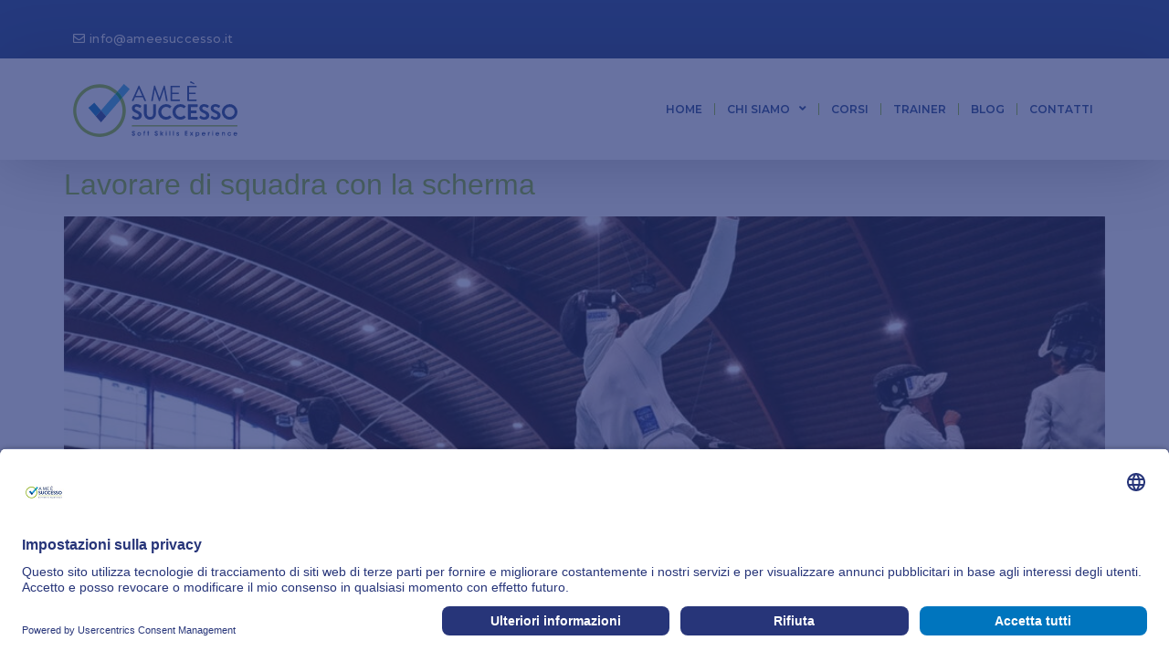

--- FILE ---
content_type: text/html; charset=UTF-8
request_url: https://www.ameesuccesso.it/category/corsi/
body_size: 16084
content:
<!doctype html>
<html lang="it-IT">
<head>
	<meta charset="UTF-8">
	<meta name="viewport" content="width=device-width, initial-scale=1">
	<link rel="profile" href="https://gmpg.org/xfn/11">
	<meta name='robots' content='index, follow, max-image-preview:large, max-snippet:-1, max-video-preview:-1' />

<!-- Google Tag Manager for WordPress by gtm4wp.com -->
<script data-cfasync="false" data-pagespeed-no-defer data-cookieconsent="ignore">
	var gtm4wp_datalayer_name = "dataLayer";
	var dataLayer = dataLayer || [];
</script>
<!-- End Google Tag Manager for WordPress by gtm4wp.com -->
	<!-- This site is optimized with the Yoast SEO plugin v22.6 - https://yoast.com/wordpress/plugins/seo/ -->
	<title>Corsi - A me è successo</title>
	<link rel="canonical" href="https://www.ameesuccesso.it/category/corsi/" />
	<link rel="next" href="https://www.ameesuccesso.it/category/corsi/page/2/" />
	<meta property="og:locale" content="it_IT" />
	<meta property="og:type" content="article" />
	<meta property="og:title" content="Corsi - A me è successo" />
	<meta property="og:url" content="https://www.ameesuccesso.it/category/corsi/" />
	<meta property="og:site_name" content="A me è successo" />
	<meta name="twitter:card" content="summary_large_image" />
	<script type="application/ld+json" class="yoast-schema-graph">{"@context":"https://schema.org","@graph":[{"@type":"CollectionPage","@id":"https://www.ameesuccesso.it/category/corsi/","url":"https://www.ameesuccesso.it/category/corsi/","name":"Corsi - A me è successo","isPartOf":{"@id":"https://www.ameesuccesso.it/#website"},"primaryImageOfPage":{"@id":"https://www.ameesuccesso.it/category/corsi/#primaryimage"},"image":{"@id":"https://www.ameesuccesso.it/category/corsi/#primaryimage"},"thumbnailUrl":"https://www.ameesuccesso.it/wp-content/uploads/TB_scherma.jpg","breadcrumb":{"@id":"https://www.ameesuccesso.it/category/corsi/#breadcrumb"},"inLanguage":"it-IT"},{"@type":"ImageObject","inLanguage":"it-IT","@id":"https://www.ameesuccesso.it/category/corsi/#primaryimage","url":"https://www.ameesuccesso.it/wp-content/uploads/TB_scherma.jpg","contentUrl":"https://www.ameesuccesso.it/wp-content/uploads/TB_scherma.jpg","width":1400,"height":767},{"@type":"BreadcrumbList","@id":"https://www.ameesuccesso.it/category/corsi/#breadcrumb","itemListElement":[{"@type":"ListItem","position":1,"name":"Home","item":"https://www.ameesuccesso.it/"},{"@type":"ListItem","position":2,"name":"Corsi"}]},{"@type":"WebSite","@id":"https://www.ameesuccesso.it/#website","url":"https://www.ameesuccesso.it/","name":"A me è successo","description":"Soft skills experience","potentialAction":[{"@type":"SearchAction","target":{"@type":"EntryPoint","urlTemplate":"https://www.ameesuccesso.it/?s={search_term_string}"},"query-input":"required name=search_term_string"}],"inLanguage":"it-IT"}]}</script>
	<!-- / Yoast SEO plugin. -->


<link rel="alternate" type="application/rss+xml" title="A me è successo &raquo; Feed" href="https://www.ameesuccesso.it/feed/" />
<link rel="alternate" type="application/rss+xml" title="A me è successo &raquo; Feed dei commenti" href="https://www.ameesuccesso.it/comments/feed/" />
<link rel="alternate" type="application/rss+xml" title="A me è successo &raquo; Corsi Feed della categoria" href="https://www.ameesuccesso.it/category/corsi/feed/" />
<script>
window._wpemojiSettings = {"baseUrl":"https:\/\/s.w.org\/images\/core\/emoji\/15.0.3\/72x72\/","ext":".png","svgUrl":"https:\/\/s.w.org\/images\/core\/emoji\/15.0.3\/svg\/","svgExt":".svg","source":{"concatemoji":"https:\/\/www.ameesuccesso.it\/wp-includes\/js\/wp-emoji-release.min.js?ver=6.5.7"}};
/*! This file is auto-generated */
!function(i,n){var o,s,e;function c(e){try{var t={supportTests:e,timestamp:(new Date).valueOf()};sessionStorage.setItem(o,JSON.stringify(t))}catch(e){}}function p(e,t,n){e.clearRect(0,0,e.canvas.width,e.canvas.height),e.fillText(t,0,0);var t=new Uint32Array(e.getImageData(0,0,e.canvas.width,e.canvas.height).data),r=(e.clearRect(0,0,e.canvas.width,e.canvas.height),e.fillText(n,0,0),new Uint32Array(e.getImageData(0,0,e.canvas.width,e.canvas.height).data));return t.every(function(e,t){return e===r[t]})}function u(e,t,n){switch(t){case"flag":return n(e,"\ud83c\udff3\ufe0f\u200d\u26a7\ufe0f","\ud83c\udff3\ufe0f\u200b\u26a7\ufe0f")?!1:!n(e,"\ud83c\uddfa\ud83c\uddf3","\ud83c\uddfa\u200b\ud83c\uddf3")&&!n(e,"\ud83c\udff4\udb40\udc67\udb40\udc62\udb40\udc65\udb40\udc6e\udb40\udc67\udb40\udc7f","\ud83c\udff4\u200b\udb40\udc67\u200b\udb40\udc62\u200b\udb40\udc65\u200b\udb40\udc6e\u200b\udb40\udc67\u200b\udb40\udc7f");case"emoji":return!n(e,"\ud83d\udc26\u200d\u2b1b","\ud83d\udc26\u200b\u2b1b")}return!1}function f(e,t,n){var r="undefined"!=typeof WorkerGlobalScope&&self instanceof WorkerGlobalScope?new OffscreenCanvas(300,150):i.createElement("canvas"),a=r.getContext("2d",{willReadFrequently:!0}),o=(a.textBaseline="top",a.font="600 32px Arial",{});return e.forEach(function(e){o[e]=t(a,e,n)}),o}function t(e){var t=i.createElement("script");t.src=e,t.defer=!0,i.head.appendChild(t)}"undefined"!=typeof Promise&&(o="wpEmojiSettingsSupports",s=["flag","emoji"],n.supports={everything:!0,everythingExceptFlag:!0},e=new Promise(function(e){i.addEventListener("DOMContentLoaded",e,{once:!0})}),new Promise(function(t){var n=function(){try{var e=JSON.parse(sessionStorage.getItem(o));if("object"==typeof e&&"number"==typeof e.timestamp&&(new Date).valueOf()<e.timestamp+604800&&"object"==typeof e.supportTests)return e.supportTests}catch(e){}return null}();if(!n){if("undefined"!=typeof Worker&&"undefined"!=typeof OffscreenCanvas&&"undefined"!=typeof URL&&URL.createObjectURL&&"undefined"!=typeof Blob)try{var e="postMessage("+f.toString()+"("+[JSON.stringify(s),u.toString(),p.toString()].join(",")+"));",r=new Blob([e],{type:"text/javascript"}),a=new Worker(URL.createObjectURL(r),{name:"wpTestEmojiSupports"});return void(a.onmessage=function(e){c(n=e.data),a.terminate(),t(n)})}catch(e){}c(n=f(s,u,p))}t(n)}).then(function(e){for(var t in e)n.supports[t]=e[t],n.supports.everything=n.supports.everything&&n.supports[t],"flag"!==t&&(n.supports.everythingExceptFlag=n.supports.everythingExceptFlag&&n.supports[t]);n.supports.everythingExceptFlag=n.supports.everythingExceptFlag&&!n.supports.flag,n.DOMReady=!1,n.readyCallback=function(){n.DOMReady=!0}}).then(function(){return e}).then(function(){var e;n.supports.everything||(n.readyCallback(),(e=n.source||{}).concatemoji?t(e.concatemoji):e.wpemoji&&e.twemoji&&(t(e.twemoji),t(e.wpemoji)))}))}((window,document),window._wpemojiSettings);
</script>
<style id='wp-emoji-styles-inline-css'>

	img.wp-smiley, img.emoji {
		display: inline !important;
		border: none !important;
		box-shadow: none !important;
		height: 1em !important;
		width: 1em !important;
		margin: 0 0.07em !important;
		vertical-align: -0.1em !important;
		background: none !important;
		padding: 0 !important;
	}
</style>
<style id='classic-theme-styles-inline-css'>
/*! This file is auto-generated */
.wp-block-button__link{color:#fff;background-color:#32373c;border-radius:9999px;box-shadow:none;text-decoration:none;padding:calc(.667em + 2px) calc(1.333em + 2px);font-size:1.125em}.wp-block-file__button{background:#32373c;color:#fff;text-decoration:none}
</style>
<style id='global-styles-inline-css'>
body{--wp--preset--color--black: #000000;--wp--preset--color--cyan-bluish-gray: #abb8c3;--wp--preset--color--white: #ffffff;--wp--preset--color--pale-pink: #f78da7;--wp--preset--color--vivid-red: #cf2e2e;--wp--preset--color--luminous-vivid-orange: #ff6900;--wp--preset--color--luminous-vivid-amber: #fcb900;--wp--preset--color--light-green-cyan: #7bdcb5;--wp--preset--color--vivid-green-cyan: #00d084;--wp--preset--color--pale-cyan-blue: #8ed1fc;--wp--preset--color--vivid-cyan-blue: #0693e3;--wp--preset--color--vivid-purple: #9b51e0;--wp--preset--gradient--vivid-cyan-blue-to-vivid-purple: linear-gradient(135deg,rgba(6,147,227,1) 0%,rgb(155,81,224) 100%);--wp--preset--gradient--light-green-cyan-to-vivid-green-cyan: linear-gradient(135deg,rgb(122,220,180) 0%,rgb(0,208,130) 100%);--wp--preset--gradient--luminous-vivid-amber-to-luminous-vivid-orange: linear-gradient(135deg,rgba(252,185,0,1) 0%,rgba(255,105,0,1) 100%);--wp--preset--gradient--luminous-vivid-orange-to-vivid-red: linear-gradient(135deg,rgba(255,105,0,1) 0%,rgb(207,46,46) 100%);--wp--preset--gradient--very-light-gray-to-cyan-bluish-gray: linear-gradient(135deg,rgb(238,238,238) 0%,rgb(169,184,195) 100%);--wp--preset--gradient--cool-to-warm-spectrum: linear-gradient(135deg,rgb(74,234,220) 0%,rgb(151,120,209) 20%,rgb(207,42,186) 40%,rgb(238,44,130) 60%,rgb(251,105,98) 80%,rgb(254,248,76) 100%);--wp--preset--gradient--blush-light-purple: linear-gradient(135deg,rgb(255,206,236) 0%,rgb(152,150,240) 100%);--wp--preset--gradient--blush-bordeaux: linear-gradient(135deg,rgb(254,205,165) 0%,rgb(254,45,45) 50%,rgb(107,0,62) 100%);--wp--preset--gradient--luminous-dusk: linear-gradient(135deg,rgb(255,203,112) 0%,rgb(199,81,192) 50%,rgb(65,88,208) 100%);--wp--preset--gradient--pale-ocean: linear-gradient(135deg,rgb(255,245,203) 0%,rgb(182,227,212) 50%,rgb(51,167,181) 100%);--wp--preset--gradient--electric-grass: linear-gradient(135deg,rgb(202,248,128) 0%,rgb(113,206,126) 100%);--wp--preset--gradient--midnight: linear-gradient(135deg,rgb(2,3,129) 0%,rgb(40,116,252) 100%);--wp--preset--font-size--small: 13px;--wp--preset--font-size--medium: 20px;--wp--preset--font-size--large: 36px;--wp--preset--font-size--x-large: 42px;--wp--preset--spacing--20: 0.44rem;--wp--preset--spacing--30: 0.67rem;--wp--preset--spacing--40: 1rem;--wp--preset--spacing--50: 1.5rem;--wp--preset--spacing--60: 2.25rem;--wp--preset--spacing--70: 3.38rem;--wp--preset--spacing--80: 5.06rem;--wp--preset--shadow--natural: 6px 6px 9px rgba(0, 0, 0, 0.2);--wp--preset--shadow--deep: 12px 12px 50px rgba(0, 0, 0, 0.4);--wp--preset--shadow--sharp: 6px 6px 0px rgba(0, 0, 0, 0.2);--wp--preset--shadow--outlined: 6px 6px 0px -3px rgba(255, 255, 255, 1), 6px 6px rgba(0, 0, 0, 1);--wp--preset--shadow--crisp: 6px 6px 0px rgba(0, 0, 0, 1);}:where(.is-layout-flex){gap: 0.5em;}:where(.is-layout-grid){gap: 0.5em;}body .is-layout-flex{display: flex;}body .is-layout-flex{flex-wrap: wrap;align-items: center;}body .is-layout-flex > *{margin: 0;}body .is-layout-grid{display: grid;}body .is-layout-grid > *{margin: 0;}:where(.wp-block-columns.is-layout-flex){gap: 2em;}:where(.wp-block-columns.is-layout-grid){gap: 2em;}:where(.wp-block-post-template.is-layout-flex){gap: 1.25em;}:where(.wp-block-post-template.is-layout-grid){gap: 1.25em;}.has-black-color{color: var(--wp--preset--color--black) !important;}.has-cyan-bluish-gray-color{color: var(--wp--preset--color--cyan-bluish-gray) !important;}.has-white-color{color: var(--wp--preset--color--white) !important;}.has-pale-pink-color{color: var(--wp--preset--color--pale-pink) !important;}.has-vivid-red-color{color: var(--wp--preset--color--vivid-red) !important;}.has-luminous-vivid-orange-color{color: var(--wp--preset--color--luminous-vivid-orange) !important;}.has-luminous-vivid-amber-color{color: var(--wp--preset--color--luminous-vivid-amber) !important;}.has-light-green-cyan-color{color: var(--wp--preset--color--light-green-cyan) !important;}.has-vivid-green-cyan-color{color: var(--wp--preset--color--vivid-green-cyan) !important;}.has-pale-cyan-blue-color{color: var(--wp--preset--color--pale-cyan-blue) !important;}.has-vivid-cyan-blue-color{color: var(--wp--preset--color--vivid-cyan-blue) !important;}.has-vivid-purple-color{color: var(--wp--preset--color--vivid-purple) !important;}.has-black-background-color{background-color: var(--wp--preset--color--black) !important;}.has-cyan-bluish-gray-background-color{background-color: var(--wp--preset--color--cyan-bluish-gray) !important;}.has-white-background-color{background-color: var(--wp--preset--color--white) !important;}.has-pale-pink-background-color{background-color: var(--wp--preset--color--pale-pink) !important;}.has-vivid-red-background-color{background-color: var(--wp--preset--color--vivid-red) !important;}.has-luminous-vivid-orange-background-color{background-color: var(--wp--preset--color--luminous-vivid-orange) !important;}.has-luminous-vivid-amber-background-color{background-color: var(--wp--preset--color--luminous-vivid-amber) !important;}.has-light-green-cyan-background-color{background-color: var(--wp--preset--color--light-green-cyan) !important;}.has-vivid-green-cyan-background-color{background-color: var(--wp--preset--color--vivid-green-cyan) !important;}.has-pale-cyan-blue-background-color{background-color: var(--wp--preset--color--pale-cyan-blue) !important;}.has-vivid-cyan-blue-background-color{background-color: var(--wp--preset--color--vivid-cyan-blue) !important;}.has-vivid-purple-background-color{background-color: var(--wp--preset--color--vivid-purple) !important;}.has-black-border-color{border-color: var(--wp--preset--color--black) !important;}.has-cyan-bluish-gray-border-color{border-color: var(--wp--preset--color--cyan-bluish-gray) !important;}.has-white-border-color{border-color: var(--wp--preset--color--white) !important;}.has-pale-pink-border-color{border-color: var(--wp--preset--color--pale-pink) !important;}.has-vivid-red-border-color{border-color: var(--wp--preset--color--vivid-red) !important;}.has-luminous-vivid-orange-border-color{border-color: var(--wp--preset--color--luminous-vivid-orange) !important;}.has-luminous-vivid-amber-border-color{border-color: var(--wp--preset--color--luminous-vivid-amber) !important;}.has-light-green-cyan-border-color{border-color: var(--wp--preset--color--light-green-cyan) !important;}.has-vivid-green-cyan-border-color{border-color: var(--wp--preset--color--vivid-green-cyan) !important;}.has-pale-cyan-blue-border-color{border-color: var(--wp--preset--color--pale-cyan-blue) !important;}.has-vivid-cyan-blue-border-color{border-color: var(--wp--preset--color--vivid-cyan-blue) !important;}.has-vivid-purple-border-color{border-color: var(--wp--preset--color--vivid-purple) !important;}.has-vivid-cyan-blue-to-vivid-purple-gradient-background{background: var(--wp--preset--gradient--vivid-cyan-blue-to-vivid-purple) !important;}.has-light-green-cyan-to-vivid-green-cyan-gradient-background{background: var(--wp--preset--gradient--light-green-cyan-to-vivid-green-cyan) !important;}.has-luminous-vivid-amber-to-luminous-vivid-orange-gradient-background{background: var(--wp--preset--gradient--luminous-vivid-amber-to-luminous-vivid-orange) !important;}.has-luminous-vivid-orange-to-vivid-red-gradient-background{background: var(--wp--preset--gradient--luminous-vivid-orange-to-vivid-red) !important;}.has-very-light-gray-to-cyan-bluish-gray-gradient-background{background: var(--wp--preset--gradient--very-light-gray-to-cyan-bluish-gray) !important;}.has-cool-to-warm-spectrum-gradient-background{background: var(--wp--preset--gradient--cool-to-warm-spectrum) !important;}.has-blush-light-purple-gradient-background{background: var(--wp--preset--gradient--blush-light-purple) !important;}.has-blush-bordeaux-gradient-background{background: var(--wp--preset--gradient--blush-bordeaux) !important;}.has-luminous-dusk-gradient-background{background: var(--wp--preset--gradient--luminous-dusk) !important;}.has-pale-ocean-gradient-background{background: var(--wp--preset--gradient--pale-ocean) !important;}.has-electric-grass-gradient-background{background: var(--wp--preset--gradient--electric-grass) !important;}.has-midnight-gradient-background{background: var(--wp--preset--gradient--midnight) !important;}.has-small-font-size{font-size: var(--wp--preset--font-size--small) !important;}.has-medium-font-size{font-size: var(--wp--preset--font-size--medium) !important;}.has-large-font-size{font-size: var(--wp--preset--font-size--large) !important;}.has-x-large-font-size{font-size: var(--wp--preset--font-size--x-large) !important;}
.wp-block-navigation a:where(:not(.wp-element-button)){color: inherit;}
:where(.wp-block-post-template.is-layout-flex){gap: 1.25em;}:where(.wp-block-post-template.is-layout-grid){gap: 1.25em;}
:where(.wp-block-columns.is-layout-flex){gap: 2em;}:where(.wp-block-columns.is-layout-grid){gap: 2em;}
.wp-block-pullquote{font-size: 1.5em;line-height: 1.6;}
</style>
<link rel='stylesheet' id='contact-form-7-css' href='https://www.ameesuccesso.it/wp-content/plugins/contact-form-7/includes/css/styles.css?ver=5.9.3' media='all' />
<link rel='stylesheet' id='hello-elementor-css' href='https://www.ameesuccesso.it/wp-content/themes/hello-elementor/style.min.css?ver=3.0.1' media='all' />
<link rel='stylesheet' id='hello-elementor-theme-style-css' href='https://www.ameesuccesso.it/wp-content/themes/hello-elementor/theme.min.css?ver=3.0.1' media='all' />
<link rel='stylesheet' id='hello-elementor-header-footer-css' href='https://www.ameesuccesso.it/wp-content/themes/hello-elementor/header-footer.min.css?ver=3.0.1' media='all' />
<link rel='stylesheet' id='elementor-frontend-css' href='https://www.ameesuccesso.it/wp-content/plugins/elementor/assets/css/frontend-lite.min.css?ver=3.21.4' media='all' />
<link rel='stylesheet' id='elementor-post-4-css' href='https://www.ameesuccesso.it/wp-content/uploads/elementor/css/post-4.css?ver=1714636563' media='all' />
<link rel='stylesheet' id='eael-general-css' href='https://www.ameesuccesso.it/wp-content/plugins/essential-addons-for-elementor-lite/assets/front-end/css/view/general.min.css?ver=5.9.18' media='all' />
<link rel='stylesheet' id='eael-6419-css' href='https://www.ameesuccesso.it/wp-content/uploads/essential-addons-elementor/eael-6419.css?ver=1750253721' media='all' />
<link rel='stylesheet' id='elementor-icons-css' href='https://www.ameesuccesso.it/wp-content/plugins/elementor/assets/lib/eicons/css/elementor-icons.min.css?ver=5.29.0' media='all' />
<link rel='stylesheet' id='swiper-css' href='https://www.ameesuccesso.it/wp-content/plugins/elementor/assets/lib/swiper/v8/css/swiper.min.css?ver=8.4.5' media='all' />
<link rel='stylesheet' id='elementor-pro-css' href='https://www.ameesuccesso.it/wp-content/plugins/elementor-pro/assets/css/frontend-lite.min.css?ver=3.21.2' media='all' />
<link rel='stylesheet' id='elementor-global-css' href='https://www.ameesuccesso.it/wp-content/uploads/elementor/css/global.css?ver=1714636564' media='all' />
<link rel='stylesheet' id='elementor-post-14-css' href='https://www.ameesuccesso.it/wp-content/uploads/elementor/css/post-14.css?ver=1714636565' media='all' />
<link rel='stylesheet' id='elementor-post-189-css' href='https://www.ameesuccesso.it/wp-content/uploads/elementor/css/post-189.css?ver=1747134350' media='all' />
<link rel='stylesheet' id='elementor-post-54-css' href='https://www.ameesuccesso.it/wp-content/uploads/elementor/css/post-54.css?ver=1714636565' media='all' />
<link rel='stylesheet' id='hello-elementor-child-style-css' href='https://www.ameesuccesso.it/wp-content/themes/hello-theme-child-master/style.css?ver=1.0.0' media='all' />
<link rel='stylesheet' id='google-fonts-1-css' href='https://fonts.googleapis.com/css?family=Montserrat%3A100%2C100italic%2C200%2C200italic%2C300%2C300italic%2C400%2C400italic%2C500%2C500italic%2C600%2C600italic%2C700%2C700italic%2C800%2C800italic%2C900%2C900italic&#038;display=auto&#038;ver=6.5.7' media='all' />
<link rel='stylesheet' id='elementor-icons-shared-0-css' href='https://www.ameesuccesso.it/wp-content/plugins/elementor/assets/lib/font-awesome/css/fontawesome.min.css?ver=5.15.3' media='all' />
<link rel='stylesheet' id='elementor-icons-fa-regular-css' href='https://www.ameesuccesso.it/wp-content/plugins/elementor/assets/lib/font-awesome/css/regular.min.css?ver=5.15.3' media='all' />
<link rel='stylesheet' id='elementor-icons-fa-solid-css' href='https://www.ameesuccesso.it/wp-content/plugins/elementor/assets/lib/font-awesome/css/solid.min.css?ver=5.15.3' media='all' />
<link rel='stylesheet' id='elementor-icons-fa-brands-css' href='https://www.ameesuccesso.it/wp-content/plugins/elementor/assets/lib/font-awesome/css/brands.min.css?ver=5.15.3' media='all' />
<link rel="preconnect" href="https://fonts.gstatic.com/" crossorigin><script src="https://www.ameesuccesso.it/wp-includes/js/jquery/jquery.min.js?ver=3.7.1" id="jquery-core-js"></script>
<script src="https://www.ameesuccesso.it/wp-includes/js/jquery/jquery-migrate.min.js?ver=3.4.1" id="jquery-migrate-js"></script>
<link rel="https://api.w.org/" href="https://www.ameesuccesso.it/wp-json/" /><link rel="alternate" type="application/json" href="https://www.ameesuccesso.it/wp-json/wp/v2/categories/10" /><link rel="EditURI" type="application/rsd+xml" title="RSD" href="https://www.ameesuccesso.it/xmlrpc.php?rsd" />
<meta name="generator" content="WordPress 6.5.7" />
<script src="https://www.google.com/recaptcha/api.js"></script>
<script>
function timestamp() { var response = document.getElementById("g-recaptcha-response"); if (response == null || response.value.trim() == "") {var elems = JSON.parse(document.getElementsByName("captcha_settings")[0].value);elems["ts"] = JSON.stringify(new Date().getTime());document.getElementsByName("captcha_settings")[0].value = JSON.stringify(elems); } } setInterval(timestamp, 500); 
</script>
<script id="usercentrics-cmp" src="https://app.usercentrics.eu/browser-ui/latest/loader.js" data-settings-id="87Oadl142eviZx" async></script>
<!-- Google Tag Manager for WordPress by gtm4wp.com -->
<!-- GTM Container placement set to automatic -->
<script data-cfasync="false" data-pagespeed-no-defer type="text/javascript" data-cookieconsent="ignore">
	var dataLayer_content = {"pagePostType":"post","pagePostType2":"category-post","pageCategory":["corsi"]};
	dataLayer.push( dataLayer_content );
</script>
<script data-cfasync="false" data-cookieconsent="ignore">
(function(w,d,s,l,i){w[l]=w[l]||[];w[l].push({'gtm.start':
new Date().getTime(),event:'gtm.js'});var f=d.getElementsByTagName(s)[0],
j=d.createElement(s),dl=l!='dataLayer'?'&l='+l:'';j.async=true;j.src=
'//www.googletagmanager.com/gtm.js?id='+i+dl;f.parentNode.insertBefore(j,f);
})(window,document,'script','dataLayer','GTM-TBFTKJQ');
</script>
<!-- End Google Tag Manager for WordPress by gtm4wp.com --><meta name="generator" content="Elementor 3.21.4; features: e_optimized_assets_loading, e_optimized_css_loading, additional_custom_breakpoints; settings: css_print_method-external, google_font-enabled, font_display-auto">

<!-- Meta Pixel Code -->
<script type='text/javascript'>
!function(f,b,e,v,n,t,s){if(f.fbq)return;n=f.fbq=function(){n.callMethod?
n.callMethod.apply(n,arguments):n.queue.push(arguments)};if(!f._fbq)f._fbq=n;
n.push=n;n.loaded=!0;n.version='2.0';n.queue=[];t=b.createElement(e);t.async=!0;
t.src=v;s=b.getElementsByTagName(e)[0];s.parentNode.insertBefore(t,s)}(window,
document,'script','https://connect.facebook.net/en_US/fbevents.js?v=next');
</script>
<!-- End Meta Pixel Code -->

      <script type='text/javascript'>
        var url = window.location.origin + '?ob=open-bridge';
        fbq('set', 'openbridge', '900930260453747', url);
      </script>
    <script type='text/javascript'>fbq('init', '900930260453747', {}, {
    "agent": "wordpress-6.5.7-3.0.16"
})</script><script type='text/javascript'>
    fbq('track', 'PageView', []);
  </script>
<!-- Meta Pixel Code -->
<noscript>
<img height="1" width="1" style="display:none" alt="fbpx"
src="https://www.facebook.com/tr?id=900930260453747&ev=PageView&noscript=1" />
</noscript>
<!-- End Meta Pixel Code -->
			<meta name="theme-color" content="#FFFFFF">
			<link rel="icon" href="https://www.ameesuccesso.it/wp-content/uploads/cropped-favicon-32x32.jpg" sizes="32x32" />
<link rel="icon" href="https://www.ameesuccesso.it/wp-content/uploads/cropped-favicon-192x192.jpg" sizes="192x192" />
<link rel="apple-touch-icon" href="https://www.ameesuccesso.it/wp-content/uploads/cropped-favicon-180x180.jpg" />
<meta name="msapplication-TileImage" content="https://www.ameesuccesso.it/wp-content/uploads/cropped-favicon-270x270.jpg" />
		<style id="wp-custom-css">
			.campo_email{
	background-color: #ffffff !important;
  border-radius: 50px 50px 50px 50px !important;
font-family: "Montserrat", Sans-serif !important;
    font-weight: 400 !important;
    line-height: 4px !important;}
.label_news{
	color: var( --e-global-color-9a00442 ) !important;
	padding-bottom:10px !important;
}
.button_news{
	 background-color: var( --e-global-color-9a00442 ) !important;
    color: #ffffff !important;
	font-family: "Montserrat", Sans-serif !important;
    font-weight: 700 !important;
    text-transform: uppercase !important;
    border-radius: 50px 50px 50px 50px !important;
	border:none;
}
.button_news:hover{background-color:#95C11F !important;}
		</style>
		</head>
<body class="archive category category-corsi category-10 elementor-default elementor-kit-4">


<!-- GTM Container placement set to automatic -->
<!-- Google Tag Manager (noscript) -->
				<noscript><iframe src="https://www.googletagmanager.com/ns.html?id=GTM-TBFTKJQ" height="0" width="0" style="display:none;visibility:hidden" aria-hidden="true"></iframe></noscript>
<!-- End Google Tag Manager (noscript) -->
<a class="skip-link screen-reader-text" href="#content">Vai al contenuto</a>

		<div data-elementor-type="header" data-elementor-id="14" class="elementor elementor-14 elementor-location-header" data-elementor-post-type="elementor_library">
					<section data-particle_enable="false" data-particle-mobile-disabled="false" class="elementor-section elementor-top-section elementor-element elementor-element-694cb9a elementor-hidden-mobile elementor-section-boxed elementor-section-height-default elementor-section-height-default" data-id="694cb9a" data-element_type="section" data-settings="{&quot;background_background&quot;:&quot;classic&quot;}">
						<div class="elementor-container elementor-column-gap-default">
					<div class="elementor-column elementor-col-100 elementor-top-column elementor-element elementor-element-4cae9d8" data-id="4cae9d8" data-element_type="column">
			<div class="elementor-widget-wrap elementor-element-populated">
						<div class="elementor-element elementor-element-fb1d370 elementor-widget elementor-widget-menu-anchor" data-id="fb1d370" data-element_type="widget" data-widget_type="menu-anchor.default">
				<div class="elementor-widget-container">
			<style>/*! elementor - v3.21.0 - 30-04-2024 */
body.elementor-page .elementor-widget-menu-anchor{margin-bottom:0}</style>		<div class="elementor-menu-anchor" id="up"></div>
				</div>
				</div>
				<div class="elementor-element elementor-element-2b966ed elementor-mobile-align-center elementor-widget elementor-widget-button" data-id="2b966ed" data-element_type="widget" data-widget_type="button.default">
				<div class="elementor-widget-container">
					<div class="elementor-button-wrapper">
			<a class="elementor-button elementor-button-link elementor-size-sm" href="mailto:scrivici@ameesuccesso.it">
						<span class="elementor-button-content-wrapper">
						<span class="elementor-button-icon elementor-align-icon-left">
				<i aria-hidden="true" class="far fa-envelope"></i>			</span>
									<span class="elementor-button-text">info@ameesuccesso.it</span>
					</span>
					</a>
		</div>
				</div>
				</div>
					</div>
		</div>
					</div>
		</section>
				<section data-particle_enable="false" data-particle-mobile-disabled="false" class="elementor-section elementor-top-section elementor-element elementor-element-1fb9632 elementor-section-boxed elementor-section-height-default elementor-section-height-default" data-id="1fb9632" data-element_type="section" data-settings="{&quot;background_background&quot;:&quot;classic&quot;,&quot;sticky&quot;:&quot;top&quot;,&quot;sticky_on&quot;:[&quot;desktop&quot;,&quot;tablet&quot;,&quot;mobile&quot;],&quot;sticky_offset&quot;:0,&quot;sticky_effects_offset&quot;:0}">
						<div class="elementor-container elementor-column-gap-default">
					<div class="elementor-column elementor-col-50 elementor-top-column elementor-element elementor-element-5752376" data-id="5752376" data-element_type="column">
			<div class="elementor-widget-wrap elementor-element-populated">
						<div class="elementor-element elementor-element-204c580 elementor-widget elementor-widget-image" data-id="204c580" data-element_type="widget" data-widget_type="image.default">
				<div class="elementor-widget-container">
			<style>/*! elementor - v3.21.0 - 30-04-2024 */
.elementor-widget-image{text-align:center}.elementor-widget-image a{display:inline-block}.elementor-widget-image a img[src$=".svg"]{width:48px}.elementor-widget-image img{vertical-align:middle;display:inline-block}</style>											<a href="https://www.ameesuccesso.it/">
							<img width="127" height="43" src="https://www.ameesuccesso.it/wp-content/uploads/logo-ames.svg" class="attachment-large size-large wp-image-16" alt="logo ames" />								</a>
													</div>
				</div>
					</div>
		</div>
				<div class="elementor-column elementor-col-50 elementor-top-column elementor-element elementor-element-cc75fbb" data-id="cc75fbb" data-element_type="column">
			<div class="elementor-widget-wrap elementor-element-populated">
						<div class="elementor-element elementor-element-4478fd6 elementor-widget-tablet__width-auto elementor-hidden-desktop elementor-view-default elementor-widget elementor-widget-icon" data-id="4478fd6" data-element_type="widget" data-widget_type="icon.default">
				<div class="elementor-widget-container">
					<div class="elementor-icon-wrapper">
			<a class="elementor-icon" href="#elementor-action%3Aaction%3Dpopup%3Aopen%26settings%3DeyJpZCI6IjU0IiwidG9nZ2xlIjpmYWxzZX0%3D">
			<svg xmlns="http://www.w3.org/2000/svg" id="Livello_1" data-name="Livello 1" width="53.321mm" height="41.155mm" viewBox="0 0 151.145 116.66"><g><path d="M75.585,65.243q-33.888,0-67.775-.008c-5.31,0-8.587-3.662-7.594-8.371a6.8,6.8,0,0,1,6.074-5.4,14.042,14.042,0,0,1,1.742-.043q67.527,0,135.053,0c4.029,0,6.692,1.641,7.688,4.686,1.516,4.634-1.764,9.032-6.914,9.117-4.982.082-9.967.019-14.95.019Z" style="fill: #1e4289"></path><path d="M75.685.014q34.01,0,68.019.008c5.041,0,8.267,3.813,7.194,8.439a6.268,6.268,0,0,1-4.96,5,17.806,17.806,0,0,1-3.957.3q-66.4.021-132.8,0a21.483,21.483,0,0,1-3.472-.2A6.749,6.749,0,0,1,0,6.761,6.9,6.9,0,0,1,6.172.05,24.023,24.023,0,0,1,8.662.015Z" style="fill: #1e4289"></path><path d="M75.51,116.647q-34.011,0-68.02-.008c-5.058,0-8.28-3.773-7.264-8.4a6.594,6.594,0,0,1,5.654-5.2,18,18,0,0,1,2.729-.149q67.023-.01,134.046,0c4.555,0,7.3,1.681,8.2,4.981a6.8,6.8,0,0,1-6.824,8.755c-9.882.055-19.766.017-29.649.017Z" style="fill: #1e4289"></path></g></svg>			</a>
		</div>
				</div>
				</div>
				<div class="elementor-element elementor-element-5be8d98 elementor-nav-menu__align-end elementor-nav-menu--stretch elementor-hidden-tablet elementor-hidden-mobile elementor-widget__width-auto elementor-nav-menu--dropdown-tablet elementor-nav-menu__text-align-aside elementor-nav-menu--toggle elementor-nav-menu--burger elementor-widget elementor-widget-nav-menu" data-id="5be8d98" data-element_type="widget" data-settings="{&quot;submenu_icon&quot;:{&quot;value&quot;:&quot;&lt;i class=\&quot;fas fa-angle-down\&quot;&gt;&lt;\/i&gt;&quot;,&quot;library&quot;:&quot;fa-solid&quot;},&quot;full_width&quot;:&quot;stretch&quot;,&quot;layout&quot;:&quot;horizontal&quot;,&quot;toggle&quot;:&quot;burger&quot;}" data-widget_type="nav-menu.default">
				<div class="elementor-widget-container">
			<link rel="stylesheet" href="https://www.ameesuccesso.it/wp-content/plugins/elementor-pro/assets/css/widget-nav-menu.min.css">			<nav class="elementor-nav-menu--main elementor-nav-menu__container elementor-nav-menu--layout-horizontal e--pointer-underline e--animation-fade">
				<ul id="menu-1-5be8d98" class="elementor-nav-menu"><li class="menu-item menu-item-type-custom menu-item-object-custom menu-item-home menu-item-26"><a href="https://www.ameesuccesso.it/" class="elementor-item">Home</a></li>
<li class="menu-item menu-item-type-custom menu-item-object-custom menu-item-has-children menu-item-370"><a href="https://www.ameesuccesso.it/chi-siamo/" class="elementor-item">Chi siamo</a>
<ul class="sub-menu elementor-nav-menu--dropdown">
	<li class="menu-item menu-item-type-custom menu-item-object-custom menu-item-371"><a href="https://www.ameesuccesso.it/chi-siamo#valori" class="elementor-sub-item elementor-item-anchor">Valori</a></li>
	<li class="menu-item menu-item-type-custom menu-item-object-custom menu-item-471"><a href="https://www.ameesuccesso.it/chi-siamo#metodologia" class="elementor-sub-item elementor-item-anchor">Metodologia</a></li>
</ul>
</li>
<li class="menu-item menu-item-type-post_type menu-item-object-page menu-item-3584"><a href="https://www.ameesuccesso.it/corsi/" class="elementor-item">Corsi</a></li>
<li class="menu-item menu-item-type-post_type menu-item-object-page menu-item-2035"><a href="https://www.ameesuccesso.it/trainer/" class="elementor-item">Trainer</a></li>
<li class="menu-item menu-item-type-post_type menu-item-object-page menu-item-232"><a href="https://www.ameesuccesso.it/blog/" class="elementor-item">Blog</a></li>
<li class="menu-item menu-item-type-post_type menu-item-object-page menu-item-2080"><a href="https://www.ameesuccesso.it/contatti/" class="elementor-item">Contatti</a></li>
</ul>			</nav>
					<div class="elementor-menu-toggle" role="button" tabindex="0" aria-label="Menu di commutazione" aria-expanded="false">
			<i aria-hidden="true" role="presentation" class="elementor-menu-toggle__icon--open eicon-menu-bar"></i><i aria-hidden="true" role="presentation" class="elementor-menu-toggle__icon--close eicon-close"></i>			<span class="elementor-screen-only">Menu</span>
		</div>
					<nav class="elementor-nav-menu--dropdown elementor-nav-menu__container" aria-hidden="true">
				<ul id="menu-2-5be8d98" class="elementor-nav-menu"><li class="menu-item menu-item-type-custom menu-item-object-custom menu-item-home menu-item-26"><a href="https://www.ameesuccesso.it/" class="elementor-item" tabindex="-1">Home</a></li>
<li class="menu-item menu-item-type-custom menu-item-object-custom menu-item-has-children menu-item-370"><a href="https://www.ameesuccesso.it/chi-siamo/" class="elementor-item" tabindex="-1">Chi siamo</a>
<ul class="sub-menu elementor-nav-menu--dropdown">
	<li class="menu-item menu-item-type-custom menu-item-object-custom menu-item-371"><a href="https://www.ameesuccesso.it/chi-siamo#valori" class="elementor-sub-item elementor-item-anchor" tabindex="-1">Valori</a></li>
	<li class="menu-item menu-item-type-custom menu-item-object-custom menu-item-471"><a href="https://www.ameesuccesso.it/chi-siamo#metodologia" class="elementor-sub-item elementor-item-anchor" tabindex="-1">Metodologia</a></li>
</ul>
</li>
<li class="menu-item menu-item-type-post_type menu-item-object-page menu-item-3584"><a href="https://www.ameesuccesso.it/corsi/" class="elementor-item" tabindex="-1">Corsi</a></li>
<li class="menu-item menu-item-type-post_type menu-item-object-page menu-item-2035"><a href="https://www.ameesuccesso.it/trainer/" class="elementor-item" tabindex="-1">Trainer</a></li>
<li class="menu-item menu-item-type-post_type menu-item-object-page menu-item-232"><a href="https://www.ameesuccesso.it/blog/" class="elementor-item" tabindex="-1">Blog</a></li>
<li class="menu-item menu-item-type-post_type menu-item-object-page menu-item-2080"><a href="https://www.ameesuccesso.it/contatti/" class="elementor-item" tabindex="-1">Contatti</a></li>
</ul>			</nav>
				</div>
				</div>
					</div>
		</div>
					</div>
		</section>
				</div>
		<main id="content" class="site-main">

	
	<div class="page-content">
					<article class="post">
				<h2 class="entry-title"><a href="https://www.ameesuccesso.it/corsi/lavorare-di-squadra-con-la-scherma/">Lavorare di squadra con la scherma</a></h2><a href="https://www.ameesuccesso.it/corsi/lavorare-di-squadra-con-la-scherma/"><img fetchpriority="high" width="800" height="438" src="https://www.ameesuccesso.it/wp-content/uploads/TB_scherma-1024x561.jpg" class="attachment-large size-large wp-post-image" alt="" decoding="async" srcset="https://www.ameesuccesso.it/wp-content/uploads/TB_scherma-1024x561.jpg 1024w, https://www.ameesuccesso.it/wp-content/uploads/TB_scherma-300x164.jpg 300w, https://www.ameesuccesso.it/wp-content/uploads/TB_scherma-768x421.jpg 768w, https://www.ameesuccesso.it/wp-content/uploads/TB_scherma.jpg 1400w" sizes="(max-width: 800px) 100vw, 800px" /></a><p>02 DICEMBRE 2022 | <strong>MARCELLA LOPORCHIO</strong></p>
			</article>
					<article class="post">
				<h2 class="entry-title"><a href="https://www.ameesuccesso.it/corsi/vincere-insieme-in-campo-per-il-successo/">Vincere insieme: in campo per il successo</a></h2><a href="https://www.ameesuccesso.it/corsi/vincere-insieme-in-campo-per-il-successo/"><img loading="lazy" width="800" height="438" src="https://www.ameesuccesso.it/wp-content/uploads/Tb_Padel-1024x561.jpg" class="attachment-large size-large wp-post-image" alt="" decoding="async" srcset="https://www.ameesuccesso.it/wp-content/uploads/Tb_Padel-1024x561.jpg 1024w, https://www.ameesuccesso.it/wp-content/uploads/Tb_Padel-300x164.jpg 300w, https://www.ameesuccesso.it/wp-content/uploads/Tb_Padel-768x421.jpg 768w, https://www.ameesuccesso.it/wp-content/uploads/Tb_Padel.jpg 1400w" sizes="(max-width: 800px) 100vw, 800px" /></a><p>02 DICEMBRE 2022 | <strong>MARCELLA LOPORCHIO</strong></p>
			</article>
					<article class="post">
				<h2 class="entry-title"><a href="https://www.ameesuccesso.it/corsi/team-in-azione-sfide-e-successi/">Team in azione: sfide e successi</a></h2><a href="https://www.ameesuccesso.it/corsi/team-in-azione-sfide-e-successi/"><img loading="lazy" width="800" height="438" src="https://www.ameesuccesso.it/wp-content/uploads/TB_Natura-1024x561.jpg" class="attachment-large size-large wp-post-image" alt="" decoding="async" srcset="https://www.ameesuccesso.it/wp-content/uploads/TB_Natura-1024x561.jpg 1024w, https://www.ameesuccesso.it/wp-content/uploads/TB_Natura-300x164.jpg 300w, https://www.ameesuccesso.it/wp-content/uploads/TB_Natura-768x421.jpg 768w, https://www.ameesuccesso.it/wp-content/uploads/TB_Natura.jpg 1400w" sizes="(max-width: 800px) 100vw, 800px" /></a><p>02 DICEMBRE 2022 | <strong>MARCELLA LOPORCHIO</strong></p>
			</article>
					<article class="post">
				<h2 class="entry-title"><a href="https://www.ameesuccesso.it/corsi/flessibilita-operativa-e-gestione-degli-imprevisti/">Flessibilità operativa e gestione degli imprevisti</a></h2><a href="https://www.ameesuccesso.it/corsi/flessibilita-operativa-e-gestione-degli-imprevisti/"><img loading="lazy" width="800" height="438" src="https://www.ameesuccesso.it/wp-content/uploads/flessibilta_operativa-1024x561.jpg" class="attachment-large size-large wp-post-image" alt="" decoding="async" srcset="https://www.ameesuccesso.it/wp-content/uploads/flessibilta_operativa-1024x561.jpg 1024w, https://www.ameesuccesso.it/wp-content/uploads/flessibilta_operativa-300x164.jpg 300w, https://www.ameesuccesso.it/wp-content/uploads/flessibilta_operativa-768x421.jpg 768w, https://www.ameesuccesso.it/wp-content/uploads/flessibilta_operativa.jpg 1400w" sizes="(max-width: 800px) 100vw, 800px" /></a><p>02 DICEMBRE 2022 | <strong>MARCELLA LOPORCHIO</strong></p>
			</article>
					<article class="post">
				<h2 class="entry-title"><a href="https://www.ameesuccesso.it/corsi/team-working/">Team working</a></h2><a href="https://www.ameesuccesso.it/corsi/team-working/"><img loading="lazy" width="800" height="438" src="https://www.ameesuccesso.it/wp-content/uploads/team_working-1024x561.jpg" class="attachment-large size-large wp-post-image" alt="" decoding="async" srcset="https://www.ameesuccesso.it/wp-content/uploads/team_working-1024x561.jpg 1024w, https://www.ameesuccesso.it/wp-content/uploads/team_working-300x164.jpg 300w, https://www.ameesuccesso.it/wp-content/uploads/team_working-768x421.jpg 768w, https://www.ameesuccesso.it/wp-content/uploads/team_working.jpg 1400w" sizes="(max-width: 800px) 100vw, 800px" /></a><p>02 DICEMBRE 2022 | <strong>MARCELLA LOPORCHIO</strong></p>
			</article>
					<article class="post">
				<h2 class="entry-title"><a href="https://www.ameesuccesso.it/corsi/comunicazione-persuasiva-con-il-cliente/">Comunicazione persuasiva con il cliente</a></h2><a href="https://www.ameesuccesso.it/corsi/comunicazione-persuasiva-con-il-cliente/"><img loading="lazy" width="800" height="438" src="https://www.ameesuccesso.it/wp-content/uploads/comunicazione_persuasiva-1024x561.jpg" class="attachment-large size-large wp-post-image" alt="" decoding="async" srcset="https://www.ameesuccesso.it/wp-content/uploads/comunicazione_persuasiva-1024x561.jpg 1024w, https://www.ameesuccesso.it/wp-content/uploads/comunicazione_persuasiva-300x164.jpg 300w, https://www.ameesuccesso.it/wp-content/uploads/comunicazione_persuasiva-768x421.jpg 768w, https://www.ameesuccesso.it/wp-content/uploads/comunicazione_persuasiva.jpg 1400w" sizes="(max-width: 800px) 100vw, 800px" /></a><p>02 DICEMBRE 2022 | <strong>MARCELLA LOPORCHIO</strong></p>
			</article>
					<article class="post">
				<h2 class="entry-title"><a href="https://www.ameesuccesso.it/corsi/negoziazione-e-gestione-delle-obiezioni/">Negoziazione e gestione delle obiezioni</a></h2><a href="https://www.ameesuccesso.it/corsi/negoziazione-e-gestione-delle-obiezioni/"><img loading="lazy" width="800" height="438" src="https://www.ameesuccesso.it/wp-content/uploads/negoziazione-1-1024x561.jpg" class="attachment-large size-large wp-post-image" alt="" decoding="async" srcset="https://www.ameesuccesso.it/wp-content/uploads/negoziazione-1-1024x561.jpg 1024w, https://www.ameesuccesso.it/wp-content/uploads/negoziazione-1-300x164.jpg 300w, https://www.ameesuccesso.it/wp-content/uploads/negoziazione-1-768x421.jpg 768w, https://www.ameesuccesso.it/wp-content/uploads/negoziazione-1.jpg 1400w" sizes="(max-width: 800px) 100vw, 800px" /></a><p>02 DICEMBRE 2022 | <strong>MARCELLA LOPORCHIO</strong></p>
			</article>
					<article class="post">
				<h2 class="entry-title"><a href="https://www.ameesuccesso.it/corsi/strategie-efficaci-per-una-leadership-di-successo/">Strategie efficaci per una leadership di successo</a></h2><a href="https://www.ameesuccesso.it/corsi/strategie-efficaci-per-una-leadership-di-successo/"><img loading="lazy" width="800" height="438" src="https://www.ameesuccesso.it/wp-content/uploads/strategie_efficaci-1024x561.jpg" class="attachment-large size-large wp-post-image" alt="" decoding="async" srcset="https://www.ameesuccesso.it/wp-content/uploads/strategie_efficaci-1024x561.jpg 1024w, https://www.ameesuccesso.it/wp-content/uploads/strategie_efficaci-300x164.jpg 300w, https://www.ameesuccesso.it/wp-content/uploads/strategie_efficaci-768x421.jpg 768w, https://www.ameesuccesso.it/wp-content/uploads/strategie_efficaci.jpg 1400w" sizes="(max-width: 800px) 100vw, 800px" /></a><p>02 DICEMBRE 2022 | <strong>MARCELLA LOPORCHIO</strong></p>
			</article>
					<article class="post">
				<h2 class="entry-title"><a href="https://www.ameesuccesso.it/corsi/dolci-legami/">Dolci legami</a></h2><a href="https://www.ameesuccesso.it/corsi/dolci-legami/"><img loading="lazy" width="800" height="438" src="https://www.ameesuccesso.it/wp-content/uploads/dolci_legami-1024x561.jpg" class="attachment-large size-large wp-post-image" alt="" decoding="async" srcset="https://www.ameesuccesso.it/wp-content/uploads/dolci_legami-1024x561.jpg 1024w, https://www.ameesuccesso.it/wp-content/uploads/dolci_legami-300x164.jpg 300w, https://www.ameesuccesso.it/wp-content/uploads/dolci_legami-768x421.jpg 768w, https://www.ameesuccesso.it/wp-content/uploads/dolci_legami.jpg 1400w" sizes="(max-width: 800px) 100vw, 800px" /></a><p>02 DICEMBRE 2022 | <strong>MARCELLA LOPORCHIO</strong></p>
			</article>
					<article class="post">
				<h2 class="entry-title"><a href="https://www.ameesuccesso.it/corsi/cup-song/">Cup Song</a></h2><a href="https://www.ameesuccesso.it/corsi/cup-song/"><img loading="lazy" width="800" height="438" src="https://www.ameesuccesso.it/wp-content/uploads/cup_song-1024x561.jpg" class="attachment-large size-large wp-post-image" alt="" decoding="async" srcset="https://www.ameesuccesso.it/wp-content/uploads/cup_song-1024x561.jpg 1024w, https://www.ameesuccesso.it/wp-content/uploads/cup_song-300x164.jpg 300w, https://www.ameesuccesso.it/wp-content/uploads/cup_song-768x421.jpg 768w, https://www.ameesuccesso.it/wp-content/uploads/cup_song.jpg 1400w" sizes="(max-width: 800px) 100vw, 800px" /></a><p>02 DICEMBRE 2022 | <strong>MARCELLA LOPORCHIO</strong></p>
			</article>
					<article class="post">
				<h2 class="entry-title"><a href="https://www.ameesuccesso.it/corsi/messaggio-radiofonico/">Messaggio radiofonico</a></h2><a href="https://www.ameesuccesso.it/corsi/messaggio-radiofonico/"><img loading="lazy" width="800" height="438" src="https://www.ameesuccesso.it/wp-content/uploads/messaggio_radiofonico-1024x561.jpg" class="attachment-large size-large wp-post-image" alt="" decoding="async" srcset="https://www.ameesuccesso.it/wp-content/uploads/messaggio_radiofonico-1024x561.jpg 1024w, https://www.ameesuccesso.it/wp-content/uploads/messaggio_radiofonico-300x164.jpg 300w, https://www.ameesuccesso.it/wp-content/uploads/messaggio_radiofonico-768x421.jpg 768w, https://www.ameesuccesso.it/wp-content/uploads/messaggio_radiofonico.jpg 1400w" sizes="(max-width: 800px) 100vw, 800px" /></a><p>02 DICEMBRE 2022 | <strong>MARCELLA LOPORCHIO</strong></p>
			</article>
					<article class="post">
				<h2 class="entry-title"><a href="https://www.ameesuccesso.it/corsi/tutti-in-coro/">Tutti in coro</a></h2><a href="https://www.ameesuccesso.it/corsi/tutti-in-coro/"><img loading="lazy" width="800" height="438" src="https://www.ameesuccesso.it/wp-content/uploads/tutti_coro-1024x561.jpg" class="attachment-large size-large wp-post-image" alt="" decoding="async" srcset="https://www.ameesuccesso.it/wp-content/uploads/tutti_coro-1024x561.jpg 1024w, https://www.ameesuccesso.it/wp-content/uploads/tutti_coro-300x164.jpg 300w, https://www.ameesuccesso.it/wp-content/uploads/tutti_coro-768x421.jpg 768w, https://www.ameesuccesso.it/wp-content/uploads/tutti_coro.jpg 1400w" sizes="(max-width: 800px) 100vw, 800px" /></a><p>02 DICEMBRE 2022 | <strong>MARCELLA LOPORCHIO</strong></p>
			</article>
			</div>

	
			<nav class="pagination">
						<div class="nav-previous"><a href="https://www.ameesuccesso.it/category/corsi/page/2/" ><span class="meta-nav">&larr;</span> meno recenti</a></div>
						<div class="nav-next"></div>
		</nav>
	
</main>
		<div data-elementor-type="footer" data-elementor-id="189" class="elementor elementor-189 elementor-location-footer" data-elementor-post-type="elementor_library">
					<section data-particle_enable="false" data-particle-mobile-disabled="false" class="elementor-section elementor-top-section elementor-element elementor-element-efd8899 elementor-section-full_width elementor-section-height-default elementor-section-height-default" data-id="efd8899" data-element_type="section" data-settings="{&quot;sticky&quot;:&quot;bottom&quot;,&quot;sticky_on&quot;:[&quot;desktop&quot;,&quot;tablet&quot;,&quot;mobile&quot;],&quot;sticky_offset&quot;:0,&quot;sticky_effects_offset&quot;:0}">
						<div class="elementor-container elementor-column-gap-default">
					<div class="elementor-column elementor-col-100 elementor-top-column elementor-element elementor-element-00d5e8a" data-id="00d5e8a" data-element_type="column">
			<div class="elementor-widget-wrap elementor-element-populated">
						<div class="elementor-element elementor-element-806edab elementor-view-stacked elementor-widget__width-auto elementor-shape-circle elementor-widget elementor-widget-icon" data-id="806edab" data-element_type="widget" data-widget_type="icon.default">
				<div class="elementor-widget-container">
					<div class="elementor-icon-wrapper">
			<a class="elementor-icon" href="https://wa.me/393938460835?text=Ciao%20vi%20contatto%20dal%20sito%20AMES" target="_blank">
			<i aria-hidden="true" class="fab fa-whatsapp"></i>			</a>
		</div>
				</div>
				</div>
					</div>
		</div>
					</div>
		</section>
				<section data-particle_enable="false" data-particle-mobile-disabled="false" class="elementor-section elementor-top-section elementor-element elementor-element-bf15a29 elementor-section-boxed elementor-section-height-default elementor-section-height-default" data-id="bf15a29" data-element_type="section" data-settings="{&quot;background_background&quot;:&quot;classic&quot;}">
							<div class="elementor-background-overlay"></div>
							<div class="elementor-container elementor-column-gap-default">
					<div class="elementor-column elementor-col-25 elementor-top-column elementor-element elementor-element-ec962e7" data-id="ec962e7" data-element_type="column">
			<div class="elementor-widget-wrap elementor-element-populated">
						<div class="elementor-element elementor-element-7e20c94 elementor-widget elementor-widget-heading" data-id="7e20c94" data-element_type="widget" data-widget_type="heading.default">
				<div class="elementor-widget-container">
			<style>/*! elementor - v3.21.0 - 30-04-2024 */
.elementor-heading-title{padding:0;margin:0;line-height:1}.elementor-widget-heading .elementor-heading-title[class*=elementor-size-]>a{color:inherit;font-size:inherit;line-height:inherit}.elementor-widget-heading .elementor-heading-title.elementor-size-small{font-size:15px}.elementor-widget-heading .elementor-heading-title.elementor-size-medium{font-size:19px}.elementor-widget-heading .elementor-heading-title.elementor-size-large{font-size:29px}.elementor-widget-heading .elementor-heading-title.elementor-size-xl{font-size:39px}.elementor-widget-heading .elementor-heading-title.elementor-size-xxl{font-size:59px}</style><p class="elementor-heading-title elementor-size-default">CHI SIAMO</p>		</div>
				</div>
				<div class="elementor-element elementor-element-03fd9c2 elementor-widget-divider--view-line elementor-widget elementor-widget-divider" data-id="03fd9c2" data-element_type="widget" data-widget_type="divider.default">
				<div class="elementor-widget-container">
			<style>/*! elementor - v3.21.0 - 30-04-2024 */
.elementor-widget-divider{--divider-border-style:none;--divider-border-width:1px;--divider-color:#0c0d0e;--divider-icon-size:20px;--divider-element-spacing:10px;--divider-pattern-height:24px;--divider-pattern-size:20px;--divider-pattern-url:none;--divider-pattern-repeat:repeat-x}.elementor-widget-divider .elementor-divider{display:flex}.elementor-widget-divider .elementor-divider__text{font-size:15px;line-height:1;max-width:95%}.elementor-widget-divider .elementor-divider__element{margin:0 var(--divider-element-spacing);flex-shrink:0}.elementor-widget-divider .elementor-icon{font-size:var(--divider-icon-size)}.elementor-widget-divider .elementor-divider-separator{display:flex;margin:0;direction:ltr}.elementor-widget-divider--view-line_icon .elementor-divider-separator,.elementor-widget-divider--view-line_text .elementor-divider-separator{align-items:center}.elementor-widget-divider--view-line_icon .elementor-divider-separator:after,.elementor-widget-divider--view-line_icon .elementor-divider-separator:before,.elementor-widget-divider--view-line_text .elementor-divider-separator:after,.elementor-widget-divider--view-line_text .elementor-divider-separator:before{display:block;content:"";border-block-end:0;flex-grow:1;border-block-start:var(--divider-border-width) var(--divider-border-style) var(--divider-color)}.elementor-widget-divider--element-align-left .elementor-divider .elementor-divider-separator>.elementor-divider__svg:first-of-type{flex-grow:0;flex-shrink:100}.elementor-widget-divider--element-align-left .elementor-divider-separator:before{content:none}.elementor-widget-divider--element-align-left .elementor-divider__element{margin-left:0}.elementor-widget-divider--element-align-right .elementor-divider .elementor-divider-separator>.elementor-divider__svg:last-of-type{flex-grow:0;flex-shrink:100}.elementor-widget-divider--element-align-right .elementor-divider-separator:after{content:none}.elementor-widget-divider--element-align-right .elementor-divider__element{margin-right:0}.elementor-widget-divider--element-align-start .elementor-divider .elementor-divider-separator>.elementor-divider__svg:first-of-type{flex-grow:0;flex-shrink:100}.elementor-widget-divider--element-align-start .elementor-divider-separator:before{content:none}.elementor-widget-divider--element-align-start .elementor-divider__element{margin-inline-start:0}.elementor-widget-divider--element-align-end .elementor-divider .elementor-divider-separator>.elementor-divider__svg:last-of-type{flex-grow:0;flex-shrink:100}.elementor-widget-divider--element-align-end .elementor-divider-separator:after{content:none}.elementor-widget-divider--element-align-end .elementor-divider__element{margin-inline-end:0}.elementor-widget-divider:not(.elementor-widget-divider--view-line_text):not(.elementor-widget-divider--view-line_icon) .elementor-divider-separator{border-block-start:var(--divider-border-width) var(--divider-border-style) var(--divider-color)}.elementor-widget-divider--separator-type-pattern{--divider-border-style:none}.elementor-widget-divider--separator-type-pattern.elementor-widget-divider--view-line .elementor-divider-separator,.elementor-widget-divider--separator-type-pattern:not(.elementor-widget-divider--view-line) .elementor-divider-separator:after,.elementor-widget-divider--separator-type-pattern:not(.elementor-widget-divider--view-line) .elementor-divider-separator:before,.elementor-widget-divider--separator-type-pattern:not([class*=elementor-widget-divider--view]) .elementor-divider-separator{width:100%;min-height:var(--divider-pattern-height);-webkit-mask-size:var(--divider-pattern-size) 100%;mask-size:var(--divider-pattern-size) 100%;-webkit-mask-repeat:var(--divider-pattern-repeat);mask-repeat:var(--divider-pattern-repeat);background-color:var(--divider-color);-webkit-mask-image:var(--divider-pattern-url);mask-image:var(--divider-pattern-url)}.elementor-widget-divider--no-spacing{--divider-pattern-size:auto}.elementor-widget-divider--bg-round{--divider-pattern-repeat:round}.rtl .elementor-widget-divider .elementor-divider__text{direction:rtl}.e-con-inner>.elementor-widget-divider,.e-con>.elementor-widget-divider{width:var(--container-widget-width,100%);--flex-grow:var(--container-widget-flex-grow)}</style>		<div class="elementor-divider">
			<span class="elementor-divider-separator">
						</span>
		</div>
				</div>
				</div>
				<div class="elementor-element elementor-element-c22fab0 elementor-widget elementor-widget-text-editor" data-id="c22fab0" data-element_type="widget" data-widget_type="text-editor.default">
				<div class="elementor-widget-container">
			<style>/*! elementor - v3.21.0 - 30-04-2024 */
.elementor-widget-text-editor.elementor-drop-cap-view-stacked .elementor-drop-cap{background-color:#69727d;color:#fff}.elementor-widget-text-editor.elementor-drop-cap-view-framed .elementor-drop-cap{color:#69727d;border:3px solid;background-color:transparent}.elementor-widget-text-editor:not(.elementor-drop-cap-view-default) .elementor-drop-cap{margin-top:8px}.elementor-widget-text-editor:not(.elementor-drop-cap-view-default) .elementor-drop-cap-letter{width:1em;height:1em}.elementor-widget-text-editor .elementor-drop-cap{float:left;text-align:center;line-height:1;font-size:50px}.elementor-widget-text-editor .elementor-drop-cap-letter{display:inline-block}</style>				Studiamo costantemente nuove metodologie formative per potenziare il capitale umano in azienda						</div>
				</div>
				<div class="elementor-element elementor-element-9f7ff18 elementor-widget elementor-widget-button" data-id="9f7ff18" data-element_type="widget" data-widget_type="button.default">
				<div class="elementor-widget-container">
					<div class="elementor-button-wrapper">
			<a class="elementor-button elementor-button-link elementor-size-xs" href="https://www.ameesuccesso.it/chi-siamo/">
						<span class="elementor-button-content-wrapper">
						<span class="elementor-button-icon elementor-align-icon-left">
				<i aria-hidden="true" class="fas fa-plus-circle"></i>			</span>
									<span class="elementor-button-text">SCOPRI DI PIù</span>
					</span>
					</a>
		</div>
				</div>
				</div>
					</div>
		</div>
				<div class="elementor-column elementor-col-25 elementor-top-column elementor-element elementor-element-b931f1b" data-id="b931f1b" data-element_type="column">
			<div class="elementor-widget-wrap elementor-element-populated">
						<div class="elementor-element elementor-element-b43b98f elementor-widget elementor-widget-heading" data-id="b43b98f" data-element_type="widget" data-widget_type="heading.default">
				<div class="elementor-widget-container">
			<p class="elementor-heading-title elementor-size-default">IL GRUPPO</p>		</div>
				</div>
				<div class="elementor-element elementor-element-5e8eb6a elementor-widget-divider--view-line elementor-widget elementor-widget-divider" data-id="5e8eb6a" data-element_type="widget" data-widget_type="divider.default">
				<div class="elementor-widget-container">
					<div class="elementor-divider">
			<span class="elementor-divider-separator">
						</span>
		</div>
				</div>
				</div>
				<div class="elementor-element elementor-element-8b83224 elementor-align-left elementor-icon-list--layout-traditional elementor-list-item-link-full_width elementor-widget elementor-widget-icon-list" data-id="8b83224" data-element_type="widget" data-widget_type="icon-list.default">
				<div class="elementor-widget-container">
			<link rel="stylesheet" href="https://www.ameesuccesso.it/wp-content/plugins/elementor/assets/css/widget-icon-list.min.css">		<ul class="elementor-icon-list-items">
							<li class="elementor-icon-list-item">
											<a href="https://www.fmtsgroup.it/" target="_blank">

											<span class="elementor-icon-list-text">FMTS Group</span>
											</a>
									</li>
								<li class="elementor-icon-list-item">
											<a href="https://www.fmtslavoro.it/" target="_blank">

											<span class="elementor-icon-list-text">FMTS Lavoro</span>
											</a>
									</li>
								<li class="elementor-icon-list-item">
											<a href="https://www.fmtsformazione.it/" target="_blank">

											<span class="elementor-icon-list-text">FMTS Formazione</span>
											</a>
									</li>
								<li class="elementor-icon-list-item">
											<a href="https://www.incibum.it/" target="_blank">

											<span class="elementor-icon-list-text">IN Cibum</span>
											</a>
									</li>
								<li class="elementor-icon-list-item">
											<a href="https://www.associazionefortis.org/" target="_blank">

											<span class="elementor-icon-list-text">Sociale</span>
											</a>
									</li>
						</ul>
				</div>
				</div>
					</div>
		</div>
				<div class="elementor-column elementor-col-25 elementor-top-column elementor-element elementor-element-255cf3b" data-id="255cf3b" data-element_type="column">
			<div class="elementor-widget-wrap elementor-element-populated">
						<div class="elementor-element elementor-element-b0479b2 elementor-widget elementor-widget-heading" data-id="b0479b2" data-element_type="widget" data-widget_type="heading.default">
				<div class="elementor-widget-container">
			<p class="elementor-heading-title elementor-size-default">CONTATTI</p>		</div>
				</div>
				<div class="elementor-element elementor-element-a770ac6 elementor-widget-divider--view-line elementor-widget elementor-widget-divider" data-id="a770ac6" data-element_type="widget" data-widget_type="divider.default">
				<div class="elementor-widget-container">
					<div class="elementor-divider">
			<span class="elementor-divider-separator">
						</span>
		</div>
				</div>
				</div>
				<div class="elementor-element elementor-element-ee59b26 elementor-widget elementor-widget-text-editor" data-id="ee59b26" data-element_type="widget" data-widget_type="text-editor.default">
				<div class="elementor-widget-container">
							<p>Via Leonardo Da Vinci 15<br /><br />84098 Pontecagnano Faiano (SA)</p>						</div>
				</div>
				<div class="elementor-element elementor-element-834c452 elementor-align-left elementor-icon-list--layout-traditional elementor-list-item-link-full_width elementor-widget elementor-widget-icon-list" data-id="834c452" data-element_type="widget" data-widget_type="icon-list.default">
				<div class="elementor-widget-container">
					<ul class="elementor-icon-list-items">
							<li class="elementor-icon-list-item">
											<a href="tel:+390828370305">

												<span class="elementor-icon-list-icon">
							<i aria-hidden="true" class="fas fa-phone-alt"></i>						</span>
										<span class="elementor-icon-list-text">+39 0828 370305</span>
											</a>
									</li>
								<li class="elementor-icon-list-item">
											<a href="tel:+393938460835">

												<span class="elementor-icon-list-icon">
							<i aria-hidden="true" class="fab fa-whatsapp"></i>						</span>
										<span class="elementor-icon-list-text">+39 393 8460835</span>
											</a>
									</li>
								<li class="elementor-icon-list-item">
											<a href="mailto:info@ameesuccesso.it">

												<span class="elementor-icon-list-icon">
							<i aria-hidden="true" class="far fa-envelope"></i>						</span>
										<span class="elementor-icon-list-text">info@ameesuccesso.it</span>
											</a>
									</li>
						</ul>
				</div>
				</div>
					</div>
		</div>
				<div class="elementor-column elementor-col-25 elementor-top-column elementor-element elementor-element-6fe1894" data-id="6fe1894" data-element_type="column">
			<div class="elementor-widget-wrap elementor-element-populated">
						<div class="elementor-element elementor-element-15b2bea elementor-widget elementor-widget-heading" data-id="15b2bea" data-element_type="widget" data-widget_type="heading.default">
				<div class="elementor-widget-container">
			<p class="elementor-heading-title elementor-size-default">INFORMAZIONI</p>		</div>
				</div>
				<div class="elementor-element elementor-element-07484ef elementor-widget-divider--view-line elementor-widget elementor-widget-divider" data-id="07484ef" data-element_type="widget" data-widget_type="divider.default">
				<div class="elementor-widget-container">
					<div class="elementor-divider">
			<span class="elementor-divider-separator">
						</span>
		</div>
				</div>
				</div>
				<div class="elementor-element elementor-element-6bf835c elementor-align-left elementor-icon-list--layout-traditional elementor-list-item-link-full_width elementor-widget elementor-widget-icon-list" data-id="6bf835c" data-element_type="widget" data-widget_type="icon-list.default">
				<div class="elementor-widget-container">
					<ul class="elementor-icon-list-items">
							<li class="elementor-icon-list-item">
											<a href="https://www.fmtsgroup.it/informativa-privacy/" target="_blank">

											<span class="elementor-icon-list-text">Informativa Privacy</span>
											</a>
									</li>
						</ul>
				</div>
				</div>
				<div class="elementor-element elementor-element-f5b498e elementor-icon-list--layout-inline elementor-list-item-link-full_width elementor-widget elementor-widget-icon-list" data-id="f5b498e" data-element_type="widget" data-widget_type="icon-list.default">
				<div class="elementor-widget-container">
					<ul class="elementor-icon-list-items elementor-inline-items">
							<li class="elementor-icon-list-item elementor-inline-item">
											<a href="https://www.facebook.com/ameesuccesso" target="_blank">

												<span class="elementor-icon-list-icon">
							<i aria-hidden="true" class="fab fa-facebook"></i>						</span>
										<span class="elementor-icon-list-text"></span>
											</a>
									</li>
								<li class="elementor-icon-list-item elementor-inline-item">
											<a href="https://www.linkedin.com/company/ameesuccesso/" target="_blank">

												<span class="elementor-icon-list-icon">
							<i aria-hidden="true" class="fab fa-linkedin"></i>						</span>
										<span class="elementor-icon-list-text"></span>
											</a>
									</li>
								<li class="elementor-icon-list-item elementor-inline-item">
											<a href="https://www.instagram.com/ameesuccesso/" target="_blank">

												<span class="elementor-icon-list-icon">
							<i aria-hidden="true" class="fab fa-instagram"></i>						</span>
										<span class="elementor-icon-list-text"></span>
											</a>
									</li>
								<li class="elementor-icon-list-item elementor-inline-item">
											<a href="https://wa.me/393938460835?text=Ciao%20vi%20contatto%20dal%20sito%20AMES" target="_blank">

												<span class="elementor-icon-list-icon">
							<i aria-hidden="true" class="fab fa-whatsapp"></i>						</span>
										<span class="elementor-icon-list-text"></span>
											</a>
									</li>
								<li class="elementor-icon-list-item elementor-inline-item">
											<a href="mailto:info@ameesuccesso.it" target="_blank">

												<span class="elementor-icon-list-icon">
							<i aria-hidden="true" class="fas fa-envelope"></i>						</span>
										<span class="elementor-icon-list-text"></span>
											</a>
									</li>
								<li class="elementor-icon-list-item elementor-inline-item">
											<a href="tel:+393401166154" target="_blank">

												<span class="elementor-icon-list-icon">
							<i aria-hidden="true" class="fas fa-phone-square-alt"></i>						</span>
										<span class="elementor-icon-list-text"></span>
											</a>
									</li>
						</ul>
				</div>
				</div>
					</div>
		</div>
					</div>
		</section>
				<section data-particle_enable="false" data-particle-mobile-disabled="false" class="elementor-section elementor-top-section elementor-element elementor-element-dac19cf elementor-section-boxed elementor-section-height-default elementor-section-height-default" data-id="dac19cf" data-element_type="section">
						<div class="elementor-container elementor-column-gap-default">
					<div class="elementor-column elementor-col-50 elementor-top-column elementor-element elementor-element-c397dda" data-id="c397dda" data-element_type="column">
			<div class="elementor-widget-wrap elementor-element-populated">
						<div class="elementor-element elementor-element-7d0b7a8 elementor-widget elementor-widget-heading" data-id="7d0b7a8" data-element_type="widget" data-widget_type="heading.default">
				<div class="elementor-widget-container">
			<p class="elementor-heading-title elementor-size-default">Copyright © 2025 - FMTS FORMAZIONE S.R.L. - 04927890659</p>		</div>
				</div>
					</div>
		</div>
				<div class="elementor-column elementor-col-50 elementor-top-column elementor-element elementor-element-bc6e817" data-id="bc6e817" data-element_type="column">
			<div class="elementor-widget-wrap elementor-element-populated">
						<div class="elementor-element elementor-element-575159d elementor-view-default elementor-widget elementor-widget-icon" data-id="575159d" data-element_type="widget" data-widget_type="icon.default">
				<div class="elementor-widget-container">
					<div class="elementor-icon-wrapper">
			<a class="elementor-icon" href="#up">
			<i aria-hidden="true" class="fas fa-arrow-circle-up"></i>			</a>
		</div>
				</div>
				</div>
					</div>
		</div>
					</div>
		</section>
				</div>
		
		<div data-elementor-type="popup" data-elementor-id="54" class="elementor elementor-54 elementor-location-popup" data-elementor-settings="{&quot;entrance_animation&quot;:&quot;slideInDown&quot;,&quot;exit_animation&quot;:&quot;slideInUp&quot;,&quot;entrance_animation_duration&quot;:{&quot;unit&quot;:&quot;px&quot;,&quot;size&quot;:0.5,&quot;sizes&quot;:[]},&quot;prevent_scroll&quot;:&quot;yes&quot;,&quot;avoid_multiple_popups&quot;:&quot;yes&quot;,&quot;a11y_navigation&quot;:&quot;yes&quot;,&quot;triggers&quot;:[],&quot;timing&quot;:[]}" data-elementor-post-type="elementor_library">
					<section data-particle_enable="false" data-particle-mobile-disabled="false" class="elementor-section elementor-top-section elementor-element elementor-element-9e8777e elementor-section-boxed elementor-section-height-default elementor-section-height-default" data-id="9e8777e" data-element_type="section">
						<div class="elementor-container elementor-column-gap-default">
					<div class="elementor-column elementor-col-100 elementor-top-column elementor-element elementor-element-b8adccc" data-id="b8adccc" data-element_type="column">
			<div class="elementor-widget-wrap elementor-element-populated">
						<div class="elementor-element elementor-element-4a22fd3 elementor-widget-mobile__width-auto elementor-widget elementor-widget-image" data-id="4a22fd3" data-element_type="widget" data-widget_type="image.default">
				<div class="elementor-widget-container">
													<img width="127" height="43" src="https://www.ameesuccesso.it/wp-content/uploads/logo-ames.svg" class="attachment-large size-large wp-image-16" alt="logo ames" />													</div>
				</div>
				<div class="elementor-element elementor-element-24003a9 elementor-tablet-align-center elementor-mobile-align-center elementor-widget elementor-widget-button" data-id="24003a9" data-element_type="widget" data-widget_type="button.default">
				<div class="elementor-widget-container">
					<div class="elementor-button-wrapper">
			<a class="elementor-button elementor-button-link elementor-size-sm" href="https://www.ameesuccesso.it/">
						<span class="elementor-button-content-wrapper">
									<span class="elementor-button-text">HOME</span>
					</span>
					</a>
		</div>
				</div>
				</div>
				<div class="elementor-element elementor-element-a0a2fc3 elementor-widget-divider--view-line elementor-widget elementor-widget-divider" data-id="a0a2fc3" data-element_type="widget" data-widget_type="divider.default">
				<div class="elementor-widget-container">
					<div class="elementor-divider">
			<span class="elementor-divider-separator">
						</span>
		</div>
				</div>
				</div>
				<div class="elementor-element elementor-element-1c95770 elementor-tablet-align-center elementor-mobile-align-center elementor-widget elementor-widget-button" data-id="1c95770" data-element_type="widget" data-widget_type="button.default">
				<div class="elementor-widget-container">
					<div class="elementor-button-wrapper">
			<a class="elementor-button elementor-button-link elementor-size-sm" href="https://www.ameesuccesso.it/chi-siamo/">
						<span class="elementor-button-content-wrapper">
									<span class="elementor-button-text">CHI SIAMO</span>
					</span>
					</a>
		</div>
				</div>
				</div>
				<div class="elementor-element elementor-element-b80bba2 elementor-widget-divider--view-line elementor-widget elementor-widget-divider" data-id="b80bba2" data-element_type="widget" data-widget_type="divider.default">
				<div class="elementor-widget-container">
					<div class="elementor-divider">
			<span class="elementor-divider-separator">
						</span>
		</div>
				</div>
				</div>
				<div class="elementor-element elementor-element-bc37e24 elementor-tablet-align-center elementor-mobile-align-center elementor-widget elementor-widget-button" data-id="bc37e24" data-element_type="widget" data-widget_type="button.default">
				<div class="elementor-widget-container">
					<div class="elementor-button-wrapper">
			<a class="elementor-button elementor-button-link elementor-size-sm" href="https://www.ameesuccesso.it/corsi">
						<span class="elementor-button-content-wrapper">
									<span class="elementor-button-text">CORSI</span>
					</span>
					</a>
		</div>
				</div>
				</div>
				<div class="elementor-element elementor-element-b5e12de elementor-widget-divider--view-line elementor-widget elementor-widget-divider" data-id="b5e12de" data-element_type="widget" data-widget_type="divider.default">
				<div class="elementor-widget-container">
					<div class="elementor-divider">
			<span class="elementor-divider-separator">
						</span>
		</div>
				</div>
				</div>
				<div class="elementor-element elementor-element-92d6cf4 elementor-tablet-align-center elementor-mobile-align-center elementor-widget elementor-widget-button" data-id="92d6cf4" data-element_type="widget" data-widget_type="button.default">
				<div class="elementor-widget-container">
					<div class="elementor-button-wrapper">
			<a class="elementor-button elementor-button-link elementor-size-sm" href="https://www.ameesuccesso.it/trainer/">
						<span class="elementor-button-content-wrapper">
									<span class="elementor-button-text">TRAINER</span>
					</span>
					</a>
		</div>
				</div>
				</div>
				<div class="elementor-element elementor-element-df89f22 elementor-widget-divider--view-line elementor-widget elementor-widget-divider" data-id="df89f22" data-element_type="widget" data-widget_type="divider.default">
				<div class="elementor-widget-container">
					<div class="elementor-divider">
			<span class="elementor-divider-separator">
						</span>
		</div>
				</div>
				</div>
				<div class="elementor-element elementor-element-cb76178 elementor-tablet-align-center elementor-mobile-align-center elementor-widget elementor-widget-button" data-id="cb76178" data-element_type="widget" data-widget_type="button.default">
				<div class="elementor-widget-container">
					<div class="elementor-button-wrapper">
			<a class="elementor-button elementor-button-link elementor-size-sm" href="https://www.ameesuccesso.it/traihttps://www.ameesuccesso.it/blog//">
						<span class="elementor-button-content-wrapper">
									<span class="elementor-button-text">BLOG</span>
					</span>
					</a>
		</div>
				</div>
				</div>
				<div class="elementor-element elementor-element-77acfc0 elementor-widget-divider--view-line elementor-widget elementor-widget-divider" data-id="77acfc0" data-element_type="widget" data-widget_type="divider.default">
				<div class="elementor-widget-container">
					<div class="elementor-divider">
			<span class="elementor-divider-separator">
						</span>
		</div>
				</div>
				</div>
				<div class="elementor-element elementor-element-9096759 elementor-tablet-align-center elementor-mobile-align-center elementor-widget elementor-widget-button" data-id="9096759" data-element_type="widget" data-widget_type="button.default">
				<div class="elementor-widget-container">
					<div class="elementor-button-wrapper">
			<a class="elementor-button elementor-button-link elementor-size-sm" href="https://www.ameesuccesso.it/contatti/">
						<span class="elementor-button-content-wrapper">
									<span class="elementor-button-text">CONTATTI</span>
					</span>
					</a>
		</div>
				</div>
				</div>
					</div>
		</div>
					</div>
		</section>
				</div>
		    <!-- Meta Pixel Event Code -->
    <script type='text/javascript'>
        document.addEventListener( 'wpcf7mailsent', function( event ) {
        if( "fb_pxl_code" in event.detail.apiResponse){
          eval(event.detail.apiResponse.fb_pxl_code);
        }
      }, false );
    </script>
    <!-- End Meta Pixel Event Code -->
    <div id='fb-pxl-ajax-code'></div><link rel='stylesheet' id='e-animations-css' href='https://www.ameesuccesso.it/wp-content/plugins/elementor/assets/lib/animations/animations.min.css?ver=3.21.4' media='all' />
<script src="https://www.ameesuccesso.it/wp-content/plugins/contact-form-7/includes/swv/js/index.js?ver=5.9.3" id="swv-js"></script>
<script id="contact-form-7-js-extra">
var wpcf7 = {"api":{"root":"https:\/\/www.ameesuccesso.it\/wp-json\/","namespace":"contact-form-7\/v1"}};
</script>
<script src="https://www.ameesuccesso.it/wp-content/plugins/contact-form-7/includes/js/index.js?ver=5.9.3" id="contact-form-7-js"></script>
<script src="https://www.ameesuccesso.it/wp-content/plugins/duracelltomi-google-tag-manager/dist/js/gtm4wp-contact-form-7-tracker.js?ver=1.20.2" id="gtm4wp-contact-form-7-tracker-js"></script>
<script src="https://www.ameesuccesso.it/wp-content/themes/hello-elementor/assets/js/hello-frontend.min.js?ver=3.0.1" id="hello-theme-frontend-js"></script>
<script id="eael-general-js-extra">
var localize = {"ajaxurl":"https:\/\/www.ameesuccesso.it\/wp-admin\/admin-ajax.php","nonce":"fe00609ef0","i18n":{"added":"Added ","compare":"Compare","loading":"Loading..."},"eael_translate_text":{"required_text":"is a required field","invalid_text":"Invalid","billing_text":"Billing","shipping_text":"Shipping","fg_mfp_counter_text":"of"},"page_permalink":"https:\/\/www.ameesuccesso.it\/corsi\/lavorare-di-squadra-con-la-scherma\/","cart_redirectition":"","cart_page_url":"","el_breakpoints":{"mobile":{"label":"Mobile Portrait","value":767,"default_value":767,"direction":"max","is_enabled":true},"mobile_extra":{"label":"Mobile Landscape","value":880,"default_value":880,"direction":"max","is_enabled":false},"tablet":{"label":"Tablet verticale","value":1024,"default_value":1024,"direction":"max","is_enabled":true},"tablet_extra":{"label":"Tablet orizzontale","value":1200,"default_value":1200,"direction":"max","is_enabled":false},"laptop":{"label":"Laptop","value":1366,"default_value":1366,"direction":"max","is_enabled":false},"widescreen":{"label":"Widescreen","value":2400,"default_value":2400,"direction":"min","is_enabled":false}},"ParticleThemesData":{"default":"{\"particles\":{\"number\":{\"value\":160,\"density\":{\"enable\":true,\"value_area\":800}},\"color\":{\"value\":\"#ffffff\"},\"shape\":{\"type\":\"circle\",\"stroke\":{\"width\":0,\"color\":\"#000000\"},\"polygon\":{\"nb_sides\":5},\"image\":{\"src\":\"img\/github.svg\",\"width\":100,\"height\":100}},\"opacity\":{\"value\":0.5,\"random\":false,\"anim\":{\"enable\":false,\"speed\":1,\"opacity_min\":0.1,\"sync\":false}},\"size\":{\"value\":3,\"random\":true,\"anim\":{\"enable\":false,\"speed\":40,\"size_min\":0.1,\"sync\":false}},\"line_linked\":{\"enable\":true,\"distance\":150,\"color\":\"#ffffff\",\"opacity\":0.4,\"width\":1},\"move\":{\"enable\":true,\"speed\":6,\"direction\":\"none\",\"random\":false,\"straight\":false,\"out_mode\":\"out\",\"bounce\":false,\"attract\":{\"enable\":false,\"rotateX\":600,\"rotateY\":1200}}},\"interactivity\":{\"detect_on\":\"canvas\",\"events\":{\"onhover\":{\"enable\":true,\"mode\":\"repulse\"},\"onclick\":{\"enable\":true,\"mode\":\"push\"},\"resize\":true},\"modes\":{\"grab\":{\"distance\":400,\"line_linked\":{\"opacity\":1}},\"bubble\":{\"distance\":400,\"size\":40,\"duration\":2,\"opacity\":8,\"speed\":3},\"repulse\":{\"distance\":200,\"duration\":0.4},\"push\":{\"particles_nb\":4},\"remove\":{\"particles_nb\":2}}},\"retina_detect\":true}","nasa":"{\"particles\":{\"number\":{\"value\":250,\"density\":{\"enable\":true,\"value_area\":800}},\"color\":{\"value\":\"#ffffff\"},\"shape\":{\"type\":\"circle\",\"stroke\":{\"width\":0,\"color\":\"#000000\"},\"polygon\":{\"nb_sides\":5},\"image\":{\"src\":\"img\/github.svg\",\"width\":100,\"height\":100}},\"opacity\":{\"value\":1,\"random\":true,\"anim\":{\"enable\":true,\"speed\":1,\"opacity_min\":0,\"sync\":false}},\"size\":{\"value\":3,\"random\":true,\"anim\":{\"enable\":false,\"speed\":4,\"size_min\":0.3,\"sync\":false}},\"line_linked\":{\"enable\":false,\"distance\":150,\"color\":\"#ffffff\",\"opacity\":0.4,\"width\":1},\"move\":{\"enable\":true,\"speed\":1,\"direction\":\"none\",\"random\":true,\"straight\":false,\"out_mode\":\"out\",\"bounce\":false,\"attract\":{\"enable\":false,\"rotateX\":600,\"rotateY\":600}}},\"interactivity\":{\"detect_on\":\"canvas\",\"events\":{\"onhover\":{\"enable\":true,\"mode\":\"bubble\"},\"onclick\":{\"enable\":true,\"mode\":\"repulse\"},\"resize\":true},\"modes\":{\"grab\":{\"distance\":400,\"line_linked\":{\"opacity\":1}},\"bubble\":{\"distance\":250,\"size\":0,\"duration\":2,\"opacity\":0,\"speed\":3},\"repulse\":{\"distance\":400,\"duration\":0.4},\"push\":{\"particles_nb\":4},\"remove\":{\"particles_nb\":2}}},\"retina_detect\":true}","bubble":"{\"particles\":{\"number\":{\"value\":15,\"density\":{\"enable\":true,\"value_area\":800}},\"color\":{\"value\":\"#1b1e34\"},\"shape\":{\"type\":\"polygon\",\"stroke\":{\"width\":0,\"color\":\"#000\"},\"polygon\":{\"nb_sides\":6},\"image\":{\"src\":\"img\/github.svg\",\"width\":100,\"height\":100}},\"opacity\":{\"value\":0.3,\"random\":true,\"anim\":{\"enable\":false,\"speed\":1,\"opacity_min\":0.1,\"sync\":false}},\"size\":{\"value\":50,\"random\":false,\"anim\":{\"enable\":true,\"speed\":10,\"size_min\":40,\"sync\":false}},\"line_linked\":{\"enable\":false,\"distance\":200,\"color\":\"#ffffff\",\"opacity\":1,\"width\":2},\"move\":{\"enable\":true,\"speed\":8,\"direction\":\"none\",\"random\":false,\"straight\":false,\"out_mode\":\"out\",\"bounce\":false,\"attract\":{\"enable\":false,\"rotateX\":600,\"rotateY\":1200}}},\"interactivity\":{\"detect_on\":\"canvas\",\"events\":{\"onhover\":{\"enable\":false,\"mode\":\"grab\"},\"onclick\":{\"enable\":false,\"mode\":\"push\"},\"resize\":true},\"modes\":{\"grab\":{\"distance\":400,\"line_linked\":{\"opacity\":1}},\"bubble\":{\"distance\":400,\"size\":40,\"duration\":2,\"opacity\":8,\"speed\":3},\"repulse\":{\"distance\":200,\"duration\":0.4},\"push\":{\"particles_nb\":4},\"remove\":{\"particles_nb\":2}}},\"retina_detect\":true}","snow":"{\"particles\":{\"number\":{\"value\":450,\"density\":{\"enable\":true,\"value_area\":800}},\"color\":{\"value\":\"#fff\"},\"shape\":{\"type\":\"circle\",\"stroke\":{\"width\":0,\"color\":\"#000000\"},\"polygon\":{\"nb_sides\":5},\"image\":{\"src\":\"img\/github.svg\",\"width\":100,\"height\":100}},\"opacity\":{\"value\":0.5,\"random\":true,\"anim\":{\"enable\":false,\"speed\":1,\"opacity_min\":0.1,\"sync\":false}},\"size\":{\"value\":5,\"random\":true,\"anim\":{\"enable\":false,\"speed\":40,\"size_min\":0.1,\"sync\":false}},\"line_linked\":{\"enable\":false,\"distance\":500,\"color\":\"#ffffff\",\"opacity\":0.4,\"width\":2},\"move\":{\"enable\":true,\"speed\":6,\"direction\":\"bottom\",\"random\":false,\"straight\":false,\"out_mode\":\"out\",\"bounce\":false,\"attract\":{\"enable\":false,\"rotateX\":600,\"rotateY\":1200}}},\"interactivity\":{\"detect_on\":\"canvas\",\"events\":{\"onhover\":{\"enable\":true,\"mode\":\"bubble\"},\"onclick\":{\"enable\":true,\"mode\":\"repulse\"},\"resize\":true},\"modes\":{\"grab\":{\"distance\":400,\"line_linked\":{\"opacity\":0.5}},\"bubble\":{\"distance\":400,\"size\":4,\"duration\":0.3,\"opacity\":1,\"speed\":3},\"repulse\":{\"distance\":200,\"duration\":0.4},\"push\":{\"particles_nb\":4},\"remove\":{\"particles_nb\":2}}},\"retina_detect\":true}","nyan_cat":"{\"particles\":{\"number\":{\"value\":150,\"density\":{\"enable\":false,\"value_area\":800}},\"color\":{\"value\":\"#ffffff\"},\"shape\":{\"type\":\"star\",\"stroke\":{\"width\":0,\"color\":\"#000000\"},\"polygon\":{\"nb_sides\":5},\"image\":{\"src\":\"http:\/\/wiki.lexisnexis.com\/academic\/images\/f\/fb\/Itunes_podcast_icon_300.jpg\",\"width\":100,\"height\":100}},\"opacity\":{\"value\":0.5,\"random\":false,\"anim\":{\"enable\":false,\"speed\":1,\"opacity_min\":0.1,\"sync\":false}},\"size\":{\"value\":4,\"random\":true,\"anim\":{\"enable\":false,\"speed\":40,\"size_min\":0.1,\"sync\":false}},\"line_linked\":{\"enable\":false,\"distance\":150,\"color\":\"#ffffff\",\"opacity\":0.4,\"width\":1},\"move\":{\"enable\":true,\"speed\":14,\"direction\":\"left\",\"random\":false,\"straight\":true,\"out_mode\":\"out\",\"bounce\":false,\"attract\":{\"enable\":false,\"rotateX\":600,\"rotateY\":1200}}},\"interactivity\":{\"detect_on\":\"canvas\",\"events\":{\"onhover\":{\"enable\":false,\"mode\":\"grab\"},\"onclick\":{\"enable\":true,\"mode\":\"repulse\"},\"resize\":true},\"modes\":{\"grab\":{\"distance\":200,\"line_linked\":{\"opacity\":1}},\"bubble\":{\"distance\":400,\"size\":40,\"duration\":2,\"opacity\":8,\"speed\":3},\"repulse\":{\"distance\":200,\"duration\":0.4},\"push\":{\"particles_nb\":4},\"remove\":{\"particles_nb\":2}}},\"retina_detect\":true}"},"eael_login_nonce":"c5b740a0ff","eael_register_nonce":"073c6ac3d1","eael_lostpassword_nonce":"c6631b4533","eael_resetpassword_nonce":"c009b8c347"};
</script>
<script src="https://www.ameesuccesso.it/wp-content/plugins/essential-addons-for-elementor-lite/assets/front-end/js/view/general.min.js?ver=5.9.18" id="eael-general-js"></script>
<script src="https://www.ameesuccesso.it/wp-content/uploads/essential-addons-elementor/eael-6419.js?ver=1750253721" id="eael-6419-js"></script>
<script src="https://www.google.com/recaptcha/api.js?render=6LdAjWMkAAAAAF-J_-_2MrbuWiwC-d70nyQ6fBpp&amp;ver=3.0" id="google-recaptcha-js"></script>
<script src="https://www.ameesuccesso.it/wp-includes/js/dist/vendor/wp-polyfill-inert.min.js?ver=3.1.2" id="wp-polyfill-inert-js"></script>
<script src="https://www.ameesuccesso.it/wp-includes/js/dist/vendor/regenerator-runtime.min.js?ver=0.14.0" id="regenerator-runtime-js"></script>
<script src="https://www.ameesuccesso.it/wp-includes/js/dist/vendor/wp-polyfill.min.js?ver=3.15.0" id="wp-polyfill-js"></script>
<script id="wpcf7-recaptcha-js-extra">
var wpcf7_recaptcha = {"sitekey":"6LdAjWMkAAAAAF-J_-_2MrbuWiwC-d70nyQ6fBpp","actions":{"homepage":"homepage","contactform":"contactform"}};
</script>
<script src="https://www.ameesuccesso.it/wp-content/plugins/contact-form-7/modules/recaptcha/index.js?ver=5.9.3" id="wpcf7-recaptcha-js"></script>
<script src="https://www.ameesuccesso.it/wp-content/plugins/elementor-pro/assets/lib/smartmenus/jquery.smartmenus.min.js?ver=1.2.1" id="smartmenus-js"></script>
<script src="https://www.ameesuccesso.it/wp-content/plugins/elementor-pro/assets/js/webpack-pro.runtime.min.js?ver=3.21.2" id="elementor-pro-webpack-runtime-js"></script>
<script src="https://www.ameesuccesso.it/wp-content/plugins/elementor/assets/js/webpack.runtime.min.js?ver=3.21.4" id="elementor-webpack-runtime-js"></script>
<script src="https://www.ameesuccesso.it/wp-content/plugins/elementor/assets/js/frontend-modules.min.js?ver=3.21.4" id="elementor-frontend-modules-js"></script>
<script src="https://www.ameesuccesso.it/wp-includes/js/dist/hooks.min.js?ver=2810c76e705dd1a53b18" id="wp-hooks-js"></script>
<script src="https://www.ameesuccesso.it/wp-includes/js/dist/i18n.min.js?ver=5e580eb46a90c2b997e6" id="wp-i18n-js"></script>
<script id="wp-i18n-js-after">
wp.i18n.setLocaleData( { 'text direction\u0004ltr': [ 'ltr' ] } );
</script>
<script id="elementor-pro-frontend-js-before">
var ElementorProFrontendConfig = {"ajaxurl":"https:\/\/www.ameesuccesso.it\/wp-admin\/admin-ajax.php","nonce":"42c0b497dd","urls":{"assets":"https:\/\/www.ameesuccesso.it\/wp-content\/plugins\/elementor-pro\/assets\/","rest":"https:\/\/www.ameesuccesso.it\/wp-json\/"},"shareButtonsNetworks":{"facebook":{"title":"Facebook","has_counter":true},"twitter":{"title":"Twitter"},"linkedin":{"title":"LinkedIn","has_counter":true},"pinterest":{"title":"Pinterest","has_counter":true},"reddit":{"title":"Reddit","has_counter":true},"vk":{"title":"VK","has_counter":true},"odnoklassniki":{"title":"OK","has_counter":true},"tumblr":{"title":"Tumblr"},"digg":{"title":"Digg"},"skype":{"title":"Skype"},"stumbleupon":{"title":"StumbleUpon","has_counter":true},"mix":{"title":"Mix"},"telegram":{"title":"Telegram"},"pocket":{"title":"Pocket","has_counter":true},"xing":{"title":"XING","has_counter":true},"whatsapp":{"title":"WhatsApp"},"email":{"title":"Email"},"print":{"title":"Print"},"x-twitter":{"title":"X"},"threads":{"title":"Threads"}},"facebook_sdk":{"lang":"it_IT","app_id":""},"lottie":{"defaultAnimationUrl":"https:\/\/www.ameesuccesso.it\/wp-content\/plugins\/elementor-pro\/modules\/lottie\/assets\/animations\/default.json"}};
</script>
<script src="https://www.ameesuccesso.it/wp-content/plugins/elementor-pro/assets/js/frontend.min.js?ver=3.21.2" id="elementor-pro-frontend-js"></script>
<script src="https://www.ameesuccesso.it/wp-content/plugins/elementor/assets/lib/waypoints/waypoints.min.js?ver=4.0.2" id="elementor-waypoints-js"></script>
<script src="https://www.ameesuccesso.it/wp-includes/js/jquery/ui/core.min.js?ver=1.13.2" id="jquery-ui-core-js"></script>
<script id="elementor-frontend-js-before">
var elementorFrontendConfig = {"environmentMode":{"edit":false,"wpPreview":false,"isScriptDebug":false},"i18n":{"shareOnFacebook":"Condividi su Facebook","shareOnTwitter":"Condividi su Twitter","pinIt":"Pinterest","download":"Download","downloadImage":"Scarica immagine","fullscreen":"Schermo intero","zoom":"Zoom","share":"Condividi","playVideo":"Riproduci video","previous":"Precedente","next":"Successivo","close":"Chiudi","a11yCarouselWrapperAriaLabel":"Carosello | Scorrimento orizzontale: Freccia sinistra & destra","a11yCarouselPrevSlideMessage":"Diapositiva precedente","a11yCarouselNextSlideMessage":"Prossima diapositiva","a11yCarouselFirstSlideMessage":"Questa \u00e9 la prima diapositiva","a11yCarouselLastSlideMessage":"Questa \u00e8 l'ultima diapositiva","a11yCarouselPaginationBulletMessage":"Vai alla diapositiva"},"is_rtl":false,"breakpoints":{"xs":0,"sm":480,"md":768,"lg":1025,"xl":1440,"xxl":1600},"responsive":{"breakpoints":{"mobile":{"label":"Mobile Portrait","value":767,"default_value":767,"direction":"max","is_enabled":true},"mobile_extra":{"label":"Mobile Landscape","value":880,"default_value":880,"direction":"max","is_enabled":false},"tablet":{"label":"Tablet verticale","value":1024,"default_value":1024,"direction":"max","is_enabled":true},"tablet_extra":{"label":"Tablet orizzontale","value":1200,"default_value":1200,"direction":"max","is_enabled":false},"laptop":{"label":"Laptop","value":1366,"default_value":1366,"direction":"max","is_enabled":false},"widescreen":{"label":"Widescreen","value":2400,"default_value":2400,"direction":"min","is_enabled":false}}},"version":"3.21.4","is_static":false,"experimentalFeatures":{"e_optimized_assets_loading":true,"e_optimized_css_loading":true,"additional_custom_breakpoints":true,"e_swiper_latest":true,"container_grid":true,"theme_builder_v2":true,"hello-theme-header-footer":true,"home_screen":true,"ai-layout":true,"landing-pages":true,"form-submissions":true},"urls":{"assets":"https:\/\/www.ameesuccesso.it\/wp-content\/plugins\/elementor\/assets\/"},"swiperClass":"swiper","settings":{"editorPreferences":[]},"kit":{"body_background_background":"classic","active_breakpoints":["viewport_mobile","viewport_tablet"],"global_image_lightbox":"yes","lightbox_enable_counter":"yes","lightbox_enable_fullscreen":"yes","lightbox_enable_zoom":"yes","lightbox_enable_share":"yes","lightbox_title_src":"title","lightbox_description_src":"description","hello_header_logo_type":"title","hello_header_menu_layout":"horizontal","hello_footer_logo_type":"logo"},"post":{"id":0,"title":"Corsi - A me \u00e8 successo","excerpt":""}};
</script>
<script src="https://www.ameesuccesso.it/wp-content/plugins/elementor/assets/js/frontend.min.js?ver=3.21.4" id="elementor-frontend-js"></script>
<script src="https://www.ameesuccesso.it/wp-content/plugins/elementor-pro/assets/js/elements-handlers.min.js?ver=3.21.2" id="pro-elements-handlers-js"></script>
<script src="https://www.ameesuccesso.it/wp-content/plugins/elementor-pro/assets/lib/sticky/jquery.sticky.min.js?ver=3.21.2" id="e-sticky-js"></script>

</body>
</html>


--- FILE ---
content_type: text/html; charset=utf-8
request_url: https://www.google.com/recaptcha/api2/anchor?ar=1&k=6LdAjWMkAAAAAF-J_-_2MrbuWiwC-d70nyQ6fBpp&co=aHR0cHM6Ly93d3cuYW1lZXN1Y2Nlc3NvLml0OjQ0Mw..&hl=en&v=N67nZn4AqZkNcbeMu4prBgzg&size=invisible&anchor-ms=20000&execute-ms=30000&cb=yk9nsgs25ip5
body_size: 48697
content:
<!DOCTYPE HTML><html dir="ltr" lang="en"><head><meta http-equiv="Content-Type" content="text/html; charset=UTF-8">
<meta http-equiv="X-UA-Compatible" content="IE=edge">
<title>reCAPTCHA</title>
<style type="text/css">
/* cyrillic-ext */
@font-face {
  font-family: 'Roboto';
  font-style: normal;
  font-weight: 400;
  font-stretch: 100%;
  src: url(//fonts.gstatic.com/s/roboto/v48/KFO7CnqEu92Fr1ME7kSn66aGLdTylUAMa3GUBHMdazTgWw.woff2) format('woff2');
  unicode-range: U+0460-052F, U+1C80-1C8A, U+20B4, U+2DE0-2DFF, U+A640-A69F, U+FE2E-FE2F;
}
/* cyrillic */
@font-face {
  font-family: 'Roboto';
  font-style: normal;
  font-weight: 400;
  font-stretch: 100%;
  src: url(//fonts.gstatic.com/s/roboto/v48/KFO7CnqEu92Fr1ME7kSn66aGLdTylUAMa3iUBHMdazTgWw.woff2) format('woff2');
  unicode-range: U+0301, U+0400-045F, U+0490-0491, U+04B0-04B1, U+2116;
}
/* greek-ext */
@font-face {
  font-family: 'Roboto';
  font-style: normal;
  font-weight: 400;
  font-stretch: 100%;
  src: url(//fonts.gstatic.com/s/roboto/v48/KFO7CnqEu92Fr1ME7kSn66aGLdTylUAMa3CUBHMdazTgWw.woff2) format('woff2');
  unicode-range: U+1F00-1FFF;
}
/* greek */
@font-face {
  font-family: 'Roboto';
  font-style: normal;
  font-weight: 400;
  font-stretch: 100%;
  src: url(//fonts.gstatic.com/s/roboto/v48/KFO7CnqEu92Fr1ME7kSn66aGLdTylUAMa3-UBHMdazTgWw.woff2) format('woff2');
  unicode-range: U+0370-0377, U+037A-037F, U+0384-038A, U+038C, U+038E-03A1, U+03A3-03FF;
}
/* math */
@font-face {
  font-family: 'Roboto';
  font-style: normal;
  font-weight: 400;
  font-stretch: 100%;
  src: url(//fonts.gstatic.com/s/roboto/v48/KFO7CnqEu92Fr1ME7kSn66aGLdTylUAMawCUBHMdazTgWw.woff2) format('woff2');
  unicode-range: U+0302-0303, U+0305, U+0307-0308, U+0310, U+0312, U+0315, U+031A, U+0326-0327, U+032C, U+032F-0330, U+0332-0333, U+0338, U+033A, U+0346, U+034D, U+0391-03A1, U+03A3-03A9, U+03B1-03C9, U+03D1, U+03D5-03D6, U+03F0-03F1, U+03F4-03F5, U+2016-2017, U+2034-2038, U+203C, U+2040, U+2043, U+2047, U+2050, U+2057, U+205F, U+2070-2071, U+2074-208E, U+2090-209C, U+20D0-20DC, U+20E1, U+20E5-20EF, U+2100-2112, U+2114-2115, U+2117-2121, U+2123-214F, U+2190, U+2192, U+2194-21AE, U+21B0-21E5, U+21F1-21F2, U+21F4-2211, U+2213-2214, U+2216-22FF, U+2308-230B, U+2310, U+2319, U+231C-2321, U+2336-237A, U+237C, U+2395, U+239B-23B7, U+23D0, U+23DC-23E1, U+2474-2475, U+25AF, U+25B3, U+25B7, U+25BD, U+25C1, U+25CA, U+25CC, U+25FB, U+266D-266F, U+27C0-27FF, U+2900-2AFF, U+2B0E-2B11, U+2B30-2B4C, U+2BFE, U+3030, U+FF5B, U+FF5D, U+1D400-1D7FF, U+1EE00-1EEFF;
}
/* symbols */
@font-face {
  font-family: 'Roboto';
  font-style: normal;
  font-weight: 400;
  font-stretch: 100%;
  src: url(//fonts.gstatic.com/s/roboto/v48/KFO7CnqEu92Fr1ME7kSn66aGLdTylUAMaxKUBHMdazTgWw.woff2) format('woff2');
  unicode-range: U+0001-000C, U+000E-001F, U+007F-009F, U+20DD-20E0, U+20E2-20E4, U+2150-218F, U+2190, U+2192, U+2194-2199, U+21AF, U+21E6-21F0, U+21F3, U+2218-2219, U+2299, U+22C4-22C6, U+2300-243F, U+2440-244A, U+2460-24FF, U+25A0-27BF, U+2800-28FF, U+2921-2922, U+2981, U+29BF, U+29EB, U+2B00-2BFF, U+4DC0-4DFF, U+FFF9-FFFB, U+10140-1018E, U+10190-1019C, U+101A0, U+101D0-101FD, U+102E0-102FB, U+10E60-10E7E, U+1D2C0-1D2D3, U+1D2E0-1D37F, U+1F000-1F0FF, U+1F100-1F1AD, U+1F1E6-1F1FF, U+1F30D-1F30F, U+1F315, U+1F31C, U+1F31E, U+1F320-1F32C, U+1F336, U+1F378, U+1F37D, U+1F382, U+1F393-1F39F, U+1F3A7-1F3A8, U+1F3AC-1F3AF, U+1F3C2, U+1F3C4-1F3C6, U+1F3CA-1F3CE, U+1F3D4-1F3E0, U+1F3ED, U+1F3F1-1F3F3, U+1F3F5-1F3F7, U+1F408, U+1F415, U+1F41F, U+1F426, U+1F43F, U+1F441-1F442, U+1F444, U+1F446-1F449, U+1F44C-1F44E, U+1F453, U+1F46A, U+1F47D, U+1F4A3, U+1F4B0, U+1F4B3, U+1F4B9, U+1F4BB, U+1F4BF, U+1F4C8-1F4CB, U+1F4D6, U+1F4DA, U+1F4DF, U+1F4E3-1F4E6, U+1F4EA-1F4ED, U+1F4F7, U+1F4F9-1F4FB, U+1F4FD-1F4FE, U+1F503, U+1F507-1F50B, U+1F50D, U+1F512-1F513, U+1F53E-1F54A, U+1F54F-1F5FA, U+1F610, U+1F650-1F67F, U+1F687, U+1F68D, U+1F691, U+1F694, U+1F698, U+1F6AD, U+1F6B2, U+1F6B9-1F6BA, U+1F6BC, U+1F6C6-1F6CF, U+1F6D3-1F6D7, U+1F6E0-1F6EA, U+1F6F0-1F6F3, U+1F6F7-1F6FC, U+1F700-1F7FF, U+1F800-1F80B, U+1F810-1F847, U+1F850-1F859, U+1F860-1F887, U+1F890-1F8AD, U+1F8B0-1F8BB, U+1F8C0-1F8C1, U+1F900-1F90B, U+1F93B, U+1F946, U+1F984, U+1F996, U+1F9E9, U+1FA00-1FA6F, U+1FA70-1FA7C, U+1FA80-1FA89, U+1FA8F-1FAC6, U+1FACE-1FADC, U+1FADF-1FAE9, U+1FAF0-1FAF8, U+1FB00-1FBFF;
}
/* vietnamese */
@font-face {
  font-family: 'Roboto';
  font-style: normal;
  font-weight: 400;
  font-stretch: 100%;
  src: url(//fonts.gstatic.com/s/roboto/v48/KFO7CnqEu92Fr1ME7kSn66aGLdTylUAMa3OUBHMdazTgWw.woff2) format('woff2');
  unicode-range: U+0102-0103, U+0110-0111, U+0128-0129, U+0168-0169, U+01A0-01A1, U+01AF-01B0, U+0300-0301, U+0303-0304, U+0308-0309, U+0323, U+0329, U+1EA0-1EF9, U+20AB;
}
/* latin-ext */
@font-face {
  font-family: 'Roboto';
  font-style: normal;
  font-weight: 400;
  font-stretch: 100%;
  src: url(//fonts.gstatic.com/s/roboto/v48/KFO7CnqEu92Fr1ME7kSn66aGLdTylUAMa3KUBHMdazTgWw.woff2) format('woff2');
  unicode-range: U+0100-02BA, U+02BD-02C5, U+02C7-02CC, U+02CE-02D7, U+02DD-02FF, U+0304, U+0308, U+0329, U+1D00-1DBF, U+1E00-1E9F, U+1EF2-1EFF, U+2020, U+20A0-20AB, U+20AD-20C0, U+2113, U+2C60-2C7F, U+A720-A7FF;
}
/* latin */
@font-face {
  font-family: 'Roboto';
  font-style: normal;
  font-weight: 400;
  font-stretch: 100%;
  src: url(//fonts.gstatic.com/s/roboto/v48/KFO7CnqEu92Fr1ME7kSn66aGLdTylUAMa3yUBHMdazQ.woff2) format('woff2');
  unicode-range: U+0000-00FF, U+0131, U+0152-0153, U+02BB-02BC, U+02C6, U+02DA, U+02DC, U+0304, U+0308, U+0329, U+2000-206F, U+20AC, U+2122, U+2191, U+2193, U+2212, U+2215, U+FEFF, U+FFFD;
}
/* cyrillic-ext */
@font-face {
  font-family: 'Roboto';
  font-style: normal;
  font-weight: 500;
  font-stretch: 100%;
  src: url(//fonts.gstatic.com/s/roboto/v48/KFO7CnqEu92Fr1ME7kSn66aGLdTylUAMa3GUBHMdazTgWw.woff2) format('woff2');
  unicode-range: U+0460-052F, U+1C80-1C8A, U+20B4, U+2DE0-2DFF, U+A640-A69F, U+FE2E-FE2F;
}
/* cyrillic */
@font-face {
  font-family: 'Roboto';
  font-style: normal;
  font-weight: 500;
  font-stretch: 100%;
  src: url(//fonts.gstatic.com/s/roboto/v48/KFO7CnqEu92Fr1ME7kSn66aGLdTylUAMa3iUBHMdazTgWw.woff2) format('woff2');
  unicode-range: U+0301, U+0400-045F, U+0490-0491, U+04B0-04B1, U+2116;
}
/* greek-ext */
@font-face {
  font-family: 'Roboto';
  font-style: normal;
  font-weight: 500;
  font-stretch: 100%;
  src: url(//fonts.gstatic.com/s/roboto/v48/KFO7CnqEu92Fr1ME7kSn66aGLdTylUAMa3CUBHMdazTgWw.woff2) format('woff2');
  unicode-range: U+1F00-1FFF;
}
/* greek */
@font-face {
  font-family: 'Roboto';
  font-style: normal;
  font-weight: 500;
  font-stretch: 100%;
  src: url(//fonts.gstatic.com/s/roboto/v48/KFO7CnqEu92Fr1ME7kSn66aGLdTylUAMa3-UBHMdazTgWw.woff2) format('woff2');
  unicode-range: U+0370-0377, U+037A-037F, U+0384-038A, U+038C, U+038E-03A1, U+03A3-03FF;
}
/* math */
@font-face {
  font-family: 'Roboto';
  font-style: normal;
  font-weight: 500;
  font-stretch: 100%;
  src: url(//fonts.gstatic.com/s/roboto/v48/KFO7CnqEu92Fr1ME7kSn66aGLdTylUAMawCUBHMdazTgWw.woff2) format('woff2');
  unicode-range: U+0302-0303, U+0305, U+0307-0308, U+0310, U+0312, U+0315, U+031A, U+0326-0327, U+032C, U+032F-0330, U+0332-0333, U+0338, U+033A, U+0346, U+034D, U+0391-03A1, U+03A3-03A9, U+03B1-03C9, U+03D1, U+03D5-03D6, U+03F0-03F1, U+03F4-03F5, U+2016-2017, U+2034-2038, U+203C, U+2040, U+2043, U+2047, U+2050, U+2057, U+205F, U+2070-2071, U+2074-208E, U+2090-209C, U+20D0-20DC, U+20E1, U+20E5-20EF, U+2100-2112, U+2114-2115, U+2117-2121, U+2123-214F, U+2190, U+2192, U+2194-21AE, U+21B0-21E5, U+21F1-21F2, U+21F4-2211, U+2213-2214, U+2216-22FF, U+2308-230B, U+2310, U+2319, U+231C-2321, U+2336-237A, U+237C, U+2395, U+239B-23B7, U+23D0, U+23DC-23E1, U+2474-2475, U+25AF, U+25B3, U+25B7, U+25BD, U+25C1, U+25CA, U+25CC, U+25FB, U+266D-266F, U+27C0-27FF, U+2900-2AFF, U+2B0E-2B11, U+2B30-2B4C, U+2BFE, U+3030, U+FF5B, U+FF5D, U+1D400-1D7FF, U+1EE00-1EEFF;
}
/* symbols */
@font-face {
  font-family: 'Roboto';
  font-style: normal;
  font-weight: 500;
  font-stretch: 100%;
  src: url(//fonts.gstatic.com/s/roboto/v48/KFO7CnqEu92Fr1ME7kSn66aGLdTylUAMaxKUBHMdazTgWw.woff2) format('woff2');
  unicode-range: U+0001-000C, U+000E-001F, U+007F-009F, U+20DD-20E0, U+20E2-20E4, U+2150-218F, U+2190, U+2192, U+2194-2199, U+21AF, U+21E6-21F0, U+21F3, U+2218-2219, U+2299, U+22C4-22C6, U+2300-243F, U+2440-244A, U+2460-24FF, U+25A0-27BF, U+2800-28FF, U+2921-2922, U+2981, U+29BF, U+29EB, U+2B00-2BFF, U+4DC0-4DFF, U+FFF9-FFFB, U+10140-1018E, U+10190-1019C, U+101A0, U+101D0-101FD, U+102E0-102FB, U+10E60-10E7E, U+1D2C0-1D2D3, U+1D2E0-1D37F, U+1F000-1F0FF, U+1F100-1F1AD, U+1F1E6-1F1FF, U+1F30D-1F30F, U+1F315, U+1F31C, U+1F31E, U+1F320-1F32C, U+1F336, U+1F378, U+1F37D, U+1F382, U+1F393-1F39F, U+1F3A7-1F3A8, U+1F3AC-1F3AF, U+1F3C2, U+1F3C4-1F3C6, U+1F3CA-1F3CE, U+1F3D4-1F3E0, U+1F3ED, U+1F3F1-1F3F3, U+1F3F5-1F3F7, U+1F408, U+1F415, U+1F41F, U+1F426, U+1F43F, U+1F441-1F442, U+1F444, U+1F446-1F449, U+1F44C-1F44E, U+1F453, U+1F46A, U+1F47D, U+1F4A3, U+1F4B0, U+1F4B3, U+1F4B9, U+1F4BB, U+1F4BF, U+1F4C8-1F4CB, U+1F4D6, U+1F4DA, U+1F4DF, U+1F4E3-1F4E6, U+1F4EA-1F4ED, U+1F4F7, U+1F4F9-1F4FB, U+1F4FD-1F4FE, U+1F503, U+1F507-1F50B, U+1F50D, U+1F512-1F513, U+1F53E-1F54A, U+1F54F-1F5FA, U+1F610, U+1F650-1F67F, U+1F687, U+1F68D, U+1F691, U+1F694, U+1F698, U+1F6AD, U+1F6B2, U+1F6B9-1F6BA, U+1F6BC, U+1F6C6-1F6CF, U+1F6D3-1F6D7, U+1F6E0-1F6EA, U+1F6F0-1F6F3, U+1F6F7-1F6FC, U+1F700-1F7FF, U+1F800-1F80B, U+1F810-1F847, U+1F850-1F859, U+1F860-1F887, U+1F890-1F8AD, U+1F8B0-1F8BB, U+1F8C0-1F8C1, U+1F900-1F90B, U+1F93B, U+1F946, U+1F984, U+1F996, U+1F9E9, U+1FA00-1FA6F, U+1FA70-1FA7C, U+1FA80-1FA89, U+1FA8F-1FAC6, U+1FACE-1FADC, U+1FADF-1FAE9, U+1FAF0-1FAF8, U+1FB00-1FBFF;
}
/* vietnamese */
@font-face {
  font-family: 'Roboto';
  font-style: normal;
  font-weight: 500;
  font-stretch: 100%;
  src: url(//fonts.gstatic.com/s/roboto/v48/KFO7CnqEu92Fr1ME7kSn66aGLdTylUAMa3OUBHMdazTgWw.woff2) format('woff2');
  unicode-range: U+0102-0103, U+0110-0111, U+0128-0129, U+0168-0169, U+01A0-01A1, U+01AF-01B0, U+0300-0301, U+0303-0304, U+0308-0309, U+0323, U+0329, U+1EA0-1EF9, U+20AB;
}
/* latin-ext */
@font-face {
  font-family: 'Roboto';
  font-style: normal;
  font-weight: 500;
  font-stretch: 100%;
  src: url(//fonts.gstatic.com/s/roboto/v48/KFO7CnqEu92Fr1ME7kSn66aGLdTylUAMa3KUBHMdazTgWw.woff2) format('woff2');
  unicode-range: U+0100-02BA, U+02BD-02C5, U+02C7-02CC, U+02CE-02D7, U+02DD-02FF, U+0304, U+0308, U+0329, U+1D00-1DBF, U+1E00-1E9F, U+1EF2-1EFF, U+2020, U+20A0-20AB, U+20AD-20C0, U+2113, U+2C60-2C7F, U+A720-A7FF;
}
/* latin */
@font-face {
  font-family: 'Roboto';
  font-style: normal;
  font-weight: 500;
  font-stretch: 100%;
  src: url(//fonts.gstatic.com/s/roboto/v48/KFO7CnqEu92Fr1ME7kSn66aGLdTylUAMa3yUBHMdazQ.woff2) format('woff2');
  unicode-range: U+0000-00FF, U+0131, U+0152-0153, U+02BB-02BC, U+02C6, U+02DA, U+02DC, U+0304, U+0308, U+0329, U+2000-206F, U+20AC, U+2122, U+2191, U+2193, U+2212, U+2215, U+FEFF, U+FFFD;
}
/* cyrillic-ext */
@font-face {
  font-family: 'Roboto';
  font-style: normal;
  font-weight: 900;
  font-stretch: 100%;
  src: url(//fonts.gstatic.com/s/roboto/v48/KFO7CnqEu92Fr1ME7kSn66aGLdTylUAMa3GUBHMdazTgWw.woff2) format('woff2');
  unicode-range: U+0460-052F, U+1C80-1C8A, U+20B4, U+2DE0-2DFF, U+A640-A69F, U+FE2E-FE2F;
}
/* cyrillic */
@font-face {
  font-family: 'Roboto';
  font-style: normal;
  font-weight: 900;
  font-stretch: 100%;
  src: url(//fonts.gstatic.com/s/roboto/v48/KFO7CnqEu92Fr1ME7kSn66aGLdTylUAMa3iUBHMdazTgWw.woff2) format('woff2');
  unicode-range: U+0301, U+0400-045F, U+0490-0491, U+04B0-04B1, U+2116;
}
/* greek-ext */
@font-face {
  font-family: 'Roboto';
  font-style: normal;
  font-weight: 900;
  font-stretch: 100%;
  src: url(//fonts.gstatic.com/s/roboto/v48/KFO7CnqEu92Fr1ME7kSn66aGLdTylUAMa3CUBHMdazTgWw.woff2) format('woff2');
  unicode-range: U+1F00-1FFF;
}
/* greek */
@font-face {
  font-family: 'Roboto';
  font-style: normal;
  font-weight: 900;
  font-stretch: 100%;
  src: url(//fonts.gstatic.com/s/roboto/v48/KFO7CnqEu92Fr1ME7kSn66aGLdTylUAMa3-UBHMdazTgWw.woff2) format('woff2');
  unicode-range: U+0370-0377, U+037A-037F, U+0384-038A, U+038C, U+038E-03A1, U+03A3-03FF;
}
/* math */
@font-face {
  font-family: 'Roboto';
  font-style: normal;
  font-weight: 900;
  font-stretch: 100%;
  src: url(//fonts.gstatic.com/s/roboto/v48/KFO7CnqEu92Fr1ME7kSn66aGLdTylUAMawCUBHMdazTgWw.woff2) format('woff2');
  unicode-range: U+0302-0303, U+0305, U+0307-0308, U+0310, U+0312, U+0315, U+031A, U+0326-0327, U+032C, U+032F-0330, U+0332-0333, U+0338, U+033A, U+0346, U+034D, U+0391-03A1, U+03A3-03A9, U+03B1-03C9, U+03D1, U+03D5-03D6, U+03F0-03F1, U+03F4-03F5, U+2016-2017, U+2034-2038, U+203C, U+2040, U+2043, U+2047, U+2050, U+2057, U+205F, U+2070-2071, U+2074-208E, U+2090-209C, U+20D0-20DC, U+20E1, U+20E5-20EF, U+2100-2112, U+2114-2115, U+2117-2121, U+2123-214F, U+2190, U+2192, U+2194-21AE, U+21B0-21E5, U+21F1-21F2, U+21F4-2211, U+2213-2214, U+2216-22FF, U+2308-230B, U+2310, U+2319, U+231C-2321, U+2336-237A, U+237C, U+2395, U+239B-23B7, U+23D0, U+23DC-23E1, U+2474-2475, U+25AF, U+25B3, U+25B7, U+25BD, U+25C1, U+25CA, U+25CC, U+25FB, U+266D-266F, U+27C0-27FF, U+2900-2AFF, U+2B0E-2B11, U+2B30-2B4C, U+2BFE, U+3030, U+FF5B, U+FF5D, U+1D400-1D7FF, U+1EE00-1EEFF;
}
/* symbols */
@font-face {
  font-family: 'Roboto';
  font-style: normal;
  font-weight: 900;
  font-stretch: 100%;
  src: url(//fonts.gstatic.com/s/roboto/v48/KFO7CnqEu92Fr1ME7kSn66aGLdTylUAMaxKUBHMdazTgWw.woff2) format('woff2');
  unicode-range: U+0001-000C, U+000E-001F, U+007F-009F, U+20DD-20E0, U+20E2-20E4, U+2150-218F, U+2190, U+2192, U+2194-2199, U+21AF, U+21E6-21F0, U+21F3, U+2218-2219, U+2299, U+22C4-22C6, U+2300-243F, U+2440-244A, U+2460-24FF, U+25A0-27BF, U+2800-28FF, U+2921-2922, U+2981, U+29BF, U+29EB, U+2B00-2BFF, U+4DC0-4DFF, U+FFF9-FFFB, U+10140-1018E, U+10190-1019C, U+101A0, U+101D0-101FD, U+102E0-102FB, U+10E60-10E7E, U+1D2C0-1D2D3, U+1D2E0-1D37F, U+1F000-1F0FF, U+1F100-1F1AD, U+1F1E6-1F1FF, U+1F30D-1F30F, U+1F315, U+1F31C, U+1F31E, U+1F320-1F32C, U+1F336, U+1F378, U+1F37D, U+1F382, U+1F393-1F39F, U+1F3A7-1F3A8, U+1F3AC-1F3AF, U+1F3C2, U+1F3C4-1F3C6, U+1F3CA-1F3CE, U+1F3D4-1F3E0, U+1F3ED, U+1F3F1-1F3F3, U+1F3F5-1F3F7, U+1F408, U+1F415, U+1F41F, U+1F426, U+1F43F, U+1F441-1F442, U+1F444, U+1F446-1F449, U+1F44C-1F44E, U+1F453, U+1F46A, U+1F47D, U+1F4A3, U+1F4B0, U+1F4B3, U+1F4B9, U+1F4BB, U+1F4BF, U+1F4C8-1F4CB, U+1F4D6, U+1F4DA, U+1F4DF, U+1F4E3-1F4E6, U+1F4EA-1F4ED, U+1F4F7, U+1F4F9-1F4FB, U+1F4FD-1F4FE, U+1F503, U+1F507-1F50B, U+1F50D, U+1F512-1F513, U+1F53E-1F54A, U+1F54F-1F5FA, U+1F610, U+1F650-1F67F, U+1F687, U+1F68D, U+1F691, U+1F694, U+1F698, U+1F6AD, U+1F6B2, U+1F6B9-1F6BA, U+1F6BC, U+1F6C6-1F6CF, U+1F6D3-1F6D7, U+1F6E0-1F6EA, U+1F6F0-1F6F3, U+1F6F7-1F6FC, U+1F700-1F7FF, U+1F800-1F80B, U+1F810-1F847, U+1F850-1F859, U+1F860-1F887, U+1F890-1F8AD, U+1F8B0-1F8BB, U+1F8C0-1F8C1, U+1F900-1F90B, U+1F93B, U+1F946, U+1F984, U+1F996, U+1F9E9, U+1FA00-1FA6F, U+1FA70-1FA7C, U+1FA80-1FA89, U+1FA8F-1FAC6, U+1FACE-1FADC, U+1FADF-1FAE9, U+1FAF0-1FAF8, U+1FB00-1FBFF;
}
/* vietnamese */
@font-face {
  font-family: 'Roboto';
  font-style: normal;
  font-weight: 900;
  font-stretch: 100%;
  src: url(//fonts.gstatic.com/s/roboto/v48/KFO7CnqEu92Fr1ME7kSn66aGLdTylUAMa3OUBHMdazTgWw.woff2) format('woff2');
  unicode-range: U+0102-0103, U+0110-0111, U+0128-0129, U+0168-0169, U+01A0-01A1, U+01AF-01B0, U+0300-0301, U+0303-0304, U+0308-0309, U+0323, U+0329, U+1EA0-1EF9, U+20AB;
}
/* latin-ext */
@font-face {
  font-family: 'Roboto';
  font-style: normal;
  font-weight: 900;
  font-stretch: 100%;
  src: url(//fonts.gstatic.com/s/roboto/v48/KFO7CnqEu92Fr1ME7kSn66aGLdTylUAMa3KUBHMdazTgWw.woff2) format('woff2');
  unicode-range: U+0100-02BA, U+02BD-02C5, U+02C7-02CC, U+02CE-02D7, U+02DD-02FF, U+0304, U+0308, U+0329, U+1D00-1DBF, U+1E00-1E9F, U+1EF2-1EFF, U+2020, U+20A0-20AB, U+20AD-20C0, U+2113, U+2C60-2C7F, U+A720-A7FF;
}
/* latin */
@font-face {
  font-family: 'Roboto';
  font-style: normal;
  font-weight: 900;
  font-stretch: 100%;
  src: url(//fonts.gstatic.com/s/roboto/v48/KFO7CnqEu92Fr1ME7kSn66aGLdTylUAMa3yUBHMdazQ.woff2) format('woff2');
  unicode-range: U+0000-00FF, U+0131, U+0152-0153, U+02BB-02BC, U+02C6, U+02DA, U+02DC, U+0304, U+0308, U+0329, U+2000-206F, U+20AC, U+2122, U+2191, U+2193, U+2212, U+2215, U+FEFF, U+FFFD;
}

</style>
<link rel="stylesheet" type="text/css" href="https://www.gstatic.com/recaptcha/releases/N67nZn4AqZkNcbeMu4prBgzg/styles__ltr.css">
<script nonce="GJMaRRfxjGPt6eyTsNWETQ" type="text/javascript">window['__recaptcha_api'] = 'https://www.google.com/recaptcha/api2/';</script>
<script type="text/javascript" src="https://www.gstatic.com/recaptcha/releases/N67nZn4AqZkNcbeMu4prBgzg/recaptcha__en.js" nonce="GJMaRRfxjGPt6eyTsNWETQ">
      
    </script></head>
<body><div id="rc-anchor-alert" class="rc-anchor-alert"></div>
<input type="hidden" id="recaptcha-token" value="[base64]">
<script type="text/javascript" nonce="GJMaRRfxjGPt6eyTsNWETQ">
      recaptcha.anchor.Main.init("[\x22ainput\x22,[\x22bgdata\x22,\x22\x22,\[base64]/[base64]/[base64]/[base64]/[base64]/UltsKytdPUU6KEU8MjA0OD9SW2wrK109RT4+NnwxOTI6KChFJjY0NTEyKT09NTUyOTYmJk0rMTxjLmxlbmd0aCYmKGMuY2hhckNvZGVBdChNKzEpJjY0NTEyKT09NTYzMjA/[base64]/[base64]/[base64]/[base64]/[base64]/[base64]/[base64]\x22,\[base64]\x22,\x22w5cSwonChhMyw6Y+w4HCq8K8ZsKSHHo3wqPCuwQMQV9cbi8uw5tOSsODw5HDlx/[base64]/w5TDnFbDhsO+wqI+ES5/YxJYJgonLMOqw6YNYWbDt8Obw4vDhsOHw6zDiGvDhMKrw7HDosOSw5kSblXDuXcIw6/Du8OIAMOAw5DDsjDCoE0Fw5M3wrJ0Y8OvwonCg8OwaB9xKgPDkyhcwr3DhsK4w7ZZQ2fDhmsyw4J9f8ObwoTClFU0w7t+UcOcwowLwqEASS1twqINIz4BEz3CtMO7w4A5w7fCgERqDcK0ecKUwpxLHhDCpgIcw7QVIcO3wr51Cl/DhsOiwqU+Q0klwqvCkmk3F3IPwoR6XsKDb8OMOndhWMOuGiLDnH3ChSk0Ei1hS8OCw5zCkVdmw6ocGkcTwqNnbHjCshXCl8O2akFUSsO0HcOPwos8wrbCt8KfUHBpw7/CqEx+wo8TOMOVVgIgZgcOQcKgw4nDi8OnworCmcOew5dVwpV2VBXDtsK3dUXCtBpfwrFaWcKdwrjCtsKvw4LDgMOPw54ywpsKw6fDmMKVFsKiwobDu3J0VGDCj8Oqw5R8w504wooQwpPCtiEceyBdDntnWsOyLMOGS8Kpwr/CocKXZ8O6w6xcwoVdw5koODXCtAwQWhXCkBzCkcK3w6bClkNZQsO3w63Cr8KMS8OYw7vCukFew4TCm2ALw7h5McKBMVrCo0pyXMO2GMK9GsK+w5EhwpsFTsOYw7/[base64]/CnsO6MGzCrlfDgcO/X8KDw4FxwoLCosKYwqt2w5V+RhsIw7HCv8O+KcOow6huwrTDu0HClBvCnMOuw4fDssOeZ8K3wpQYwrDCmcOawohCwrHDqBjDkgfCsV06wq/CnkbCmRBXfMKxasOqw5h8w73DocKwaMK6IgZYXMOaw47CrcOMw5HDscKww77CpsOVEcKaVQ/CpWbDsMOZw6LCk8OAw5LCp8KnK8Kmw4YBaEtXLnbCscOxHMOPwrFaw6IZw73DmsK4w6c4wo/Dq8K+fsOlw7Bhw7ANScKvCC7CukfChEl/w5zClsKPOh3Cp3o7FkjCv8K6YsOPwqcKw7HDvsO/PTVmFcOxDn1aYMOaeVfDkBtJw6DCg2d2wq7DihnCjzIZwrVfwp3DjcOOwrvCoiUYWcOlc8KwbQV1UgvDsAzCqMKTwpnDqi1Hw7nDpcKJKMKcGcOGa8KtwrXCi1HDhcOCw49Tw6pBwqzCnQjCigYwMMOAw5/ChcOTwogfVcK5wpDCgcOcASPDsTfDngrDpHsXXnLDg8OrwqFyG0LCmU1dG3YcwqFQwq7CkRh9R8Oyw6J/ZMKxYjVpw6IUXMKhw5VRwpp+Bkh4HcOawolJZ07DmMK8EMKKw4YgBcOQwpYAdjXCk1zCikTDgQnDn2Jxw68uYcO2wpghw6EKaEHDj8OkCMKRwr3DsFnDjltjw7HDqGjDg1PCpMOIw7vCjDRBJlLCqsOvwp9Iw4hkBMKnIGrDpsKAwq/CsUcrG2vDtcK/[base64]/CqD8hw4UawprDj8KmVcKyVMOya8OHwpNfw6pLwoA4wrRvw43DnU3CisO9woDDt8K/[base64]/wqdoVSXDlDXDncO8woXCszDDvnLCjMKgw6bDssKPw7XDiw0ZfcONYMKNMBTDuxTDpE/DqMOIaiXCmzllwppTw4DCksK5IkN+wo8aw5PCtEvDqH/DoBjDjsO1fSvCiVccEWkKw45Lw7LCjcONfjhlw6wTQW0JVXgqGRbDgMKqwp3DpnjDkWdydw9NwqPDhXvDkSnCpsKBK3LDnsKKPjnCjsKUEjMtMhpdLE9IDGPDrjV6wpFPwoMaOMOac8KnwrzDryZEG8OKZE7ClcKcwqHCs8OZwqzDs8Obw73DtB7Ds8KJKsK/[base64]/Du8O8dhQOwqHCuXrCisKgwp4GHcO9woLDnsKOcSfDrsKKUkHCijo7w7rDlyIBwp5Vwpctw7Elw4XDgsOWXcKfwrRKakxhVsO0w4oRwokIehN7MjTDoEPCrmBUw4LCmz1qJUw/w49Hw7fDvcO+dcKmw5PCvcOpHsO7N8O8wrACw63CmRNawppHwrNpFsOTw7PCpsOhf3XCncOAwolzF8OVwpvCsMK/J8OcwoZlRnbDp1Qgw7HCqTHDm8K4HsOmNAJbw6/CgwUfwq96RsKCG2HDisKfw5kNwo7Cq8KacsOZw5cgacKvDcOuwqQ0w5BywrrCjcOtw7x8w7LCpcOYw7LDsMKIPsKyw7I3UwxHbsKAFWDCoEbDpALDlcOlJg0/wp4gw60jw4jDljMaw4jDp8K/wo8fRcOGwqHDhEUzw4VFFWbCoFlcw5d2CUBkWRDDiRlpAWtKw49Fw4tIw6zCjMOhwqnDu2jDmgduw6/[base64]/wpFVJsO/wrnCqEXCosOKUMO1GUTDqRQRw6vCv0nDvDk0w50iFQRCV2dYw4hoPS9Qw6rCni9WMsKFR8KfUVwMaQDDg8KMwop1wpjDsW4WwpnCuAteS8KwE8OvMFbCpWPDosKSIsKOwrDDv8OyX8K5bMKTcQYuw48owr7Crh4eKsOlwqYXw5vCrsKvEDXCkMOZwrZ9C2HCmyZkwq/Dn0nCjMOxLMO3e8Ojf8OfGQHDlxh9DMKobcOIwpXDg1dxLcOCwrs3AwHCvMOCwpvDk8OqJX5twp3CiGnDkzUGw6Ilw75swrHDjDM3w58AwrUSw5/CgcKWw491FBRsE3IoJUfCuXrCgMOZwo9gwp5pKcOAwptLWjh8wpskwo/DvcKOw4Y1GHjDncOrU8KbbMKnw7vCu8O3B03DhiIxZ8OBY8OGwoTCq3kycQMqG8OeWsKiBMOZwppXwrfCnMKtBznCkMKlwq5jwrA1w5jCpEFPw7UxIS8zw57CumkyImsrw7/Dgko1QlDDocOWSxrDosOWwoEVwpFtQsOhWhNdZMKMO3p6w4dUwpEAw4LDs8OGwrItFyV4wolYGMOPwoPCuk96WQZXwrdIVirDq8OIwqNhw7cHwo/DrcOtwqU9wqoewpzDrMKgwqLClkfCpsO4UysyXW1VwpZ2woJEZcOuw5/DikUiOEzDmMKWwqMdwrIxdMKpw6RsdXPCuxtxwqUCwonDmAHDhT8Rw6XDgG/Cux3Cv8Ofw4wCDAkkw514OcKGVcKYw6jChm7DpQvDlx/Dg8Ozw7HDtcOLZcOhIcK1w7xJwrUpP0BlXcOmOsOfwq4zd2ZiMnV7ZMKwaXh5Uz/DlsKOwoAAwpsEEknDoMOvUsOiIMK/w4nDgMKXKwpmwrDClgpMwoN7UMKedsKxw5zDu3HClMK1bsO/[base64]/[base64]/CtVjDtMK1e0nDncOJwpnCtHhlwpLCocK/SMO5wr/DlkIaDRfCp8OWw4bCn8KuZXVxQjwPQcKRwpDClMKgw43CvVXDjSvDmcOEw4TDtVA3RsKya8OaMFFTCcOGwqU5w4NLQmvDmsOHSD1MGsKTwpbCpDBXw5lrMn8dWmDCtmDDisKLwpTDrMO2OALDi8KnwojDosOpOQ9ickzCj8O0Ml/Cil9Mwr9/w7QCH03DsMKdw5tcEjd/WMKmw58YFMKbw6xMHkJQKCrDvXkkSMOqwqlDw5LConfChcO4wp9jR8O8YXtucHsKwp7Dj8Owc8Kbw4nDpxlbTG/CgG85wpFswqzCiGFAYy5GwqnCkQ4/[base64]/Cq1hpdH81MMKnUxpmPsK9FQfCtiBzWgg0wp/Co8K9w5zCjsKqNcOgZMKFJnVgwpElwqnCm09hecOfDwLDjSvDk8KyZTTCrsKWCMO/YAEDGMO8IMKBMFXChTZzwq9uwqlnQsK/w5HCm8Kfw5/[base64]/CpiPDs8KvAQXCoQ7DhcK5VcK1KXcJRlNUOlXCvsKQwpEMwph4Ii1Zw6DCjcK2wozDrMK8w7fCkCkFDcKSIwvDtBNHwoXCvcOrSsOlwp/DnwzDqcKpwo57T8KFwrjCssOhaxxLNcKyw4rClEIrXWhBw5TDrsKww4MVfjPCqMKcw4DDvcK6woHChy0+w5lNw5zDuhjDksOIY3tLC2M5w45HY8KTw5R2cljCvMKTwpvDsn44OcKOBcKBw50Cw61xG8K/TUbDvgI6U8Ohw5JWw4IDbn03wrUzb0nCnzXDmMKewod0NsKgaGHDicOow4HCnyrCssOsw7bClMOzWcOde0fCjMKDw7/[base64]/DkWLDmlZZGR9Ew6fCkBLDp8Kew75yw7EmDiNEw4Y9Fz0oM8OKw6MYw4UGw6ZcwoTDvsOLw4nDqwDCow7DssKXYmRxQSHCocORwqLDq0HDvTEMYAPDucOOasO6w4FJRsK8w5XDr8KfLsKyXMOCwr4yw5l/[base64]/Ci2xQwr7Cm8KwwpxjwqTDscKnfF4YecKnWsOGw71EQcOqw7pyK3Nnw7XCjRFnGsOiB8OkIMOzwp1RZsK2wo/DugcUK0AIQMOZX8OKw69TbkHCqQx9L8OFwqDClW7CigZXwr3DuT7DjsKxw7bDjDEZfnAIDcKHwplOMcKGw7HCqMK/w4bCi0ARw7R9LwFSH8KQw6bCi21uX8K2w7rDl0diRHHCmhQ/bMOCIsKvYjTDgsOZTcKww4gZwofDo23DihFoGyRGb1PDusO1GW3CocKQOsK9E1ZUM8Kyw4xhecKVw7BmwqDCtTXCvMKybk7CtRrDinjDscKew5ltQ8KOwqHDrMOcKsOfw5bDt8ORwqtZwr/DvsOqPBcMw6HDvkYzfyHCisOfO8OTJSlUXMKsMcKYSUIWw6cKERDCuDnDk1HCq8KvGcKJDMKww6RIelNkw5tRD8O1LQw9SzvCgcOzw6ciFmFRwoJBwr7DhBzDq8O7w7vDuW0/[base64]/DsRHDi3B2XcK0BcOrK081PsO2YsOyw4dGacOVWGzCkcKFw4HDu8ONWEXDmhIsccK/O3vDtcODw5Anw71ZPy8lZcK/OcKfw7bCoMOFw7HCi8OSw6nCoULDp8KHw7gEPj/Cq0zCusKaccOLw6zDg2dGw7bCsBsIwrHDgFHDoA04csOQwowmw4R9w5zDvcOTw6nCoX0nRn3DqsOkORp/asObwrQgEUjDicKcwrrCvEZ7w7scPncRwr1Yw7TClsKOwqowwrvCgcOowoJpwqUUw5dscWrDgRI5Hhxyw4wjenpwDMOqwoTDuQxHaUo3wqDDpMK/[base64]/w4jDpVXCv8K5wqF5wrpww4RbW8KPwqjDqF9awoUmCV4Tw5nDv03Cqwsrw6A/[base64]/DmcKAeMObfcOPRg/CoMKZb8Oww4dJw7l5FUEvXMKawozDtWbDlW7Du37DlcOkwot1wqp8wqLDt3JvNFQIwqRDbmvDsC8iExzCi0rDsVlhJUM7Jm7DpsOdLsOlXsOdw6/[base64]/Ds28IccKiw6dUwppIw4hPRcKEwovDpMKiwoMrPcOzcH3DjAvCsMOswobDjwzCrVnDscOQw4/ClR3CuXzDmivCscOZwqDCsMKeCsKdw7h8NsOgOMOkEcOSJMKQw5s3w6UdwpDDs8K0woJ6DsKLw7nDmBlBYsKswr1Pw5QMw5Vawq9mFcKWVcOQB8OSchQGcEZ3Iw/CrQLCmcKjVcOwwq1WMBgZAMKEwoTDumXChEEUW8O7w4PDgsOiwoXDgMKVCcK/w5XCtmPCqsOgwqvDoWlQO8OEwo1nwos9wqFJwpoSwrRuwqJyBwB9McKmfMK2w5xkX8KhwonDlsKUw5PDtsOkG8OvKDLDn8KwZS1QE8OwWTrDjcK9P8KIOD4jVcKTBiYNwpTDg2QEasKdwqMkwqPDhcOSwqDDqsO0wpjCuTHDmAbCp8KdDnUpbwh/[base64]/wrEvw4DCuW0GwpgHRMO6AMKAwqrDjD8ew5vCrsOBcsOewpRuw7MkwrjDuXkvI3vCgUDCiMK1w47DllTDuXoWaRI7N8Kswq90wrLDpcK5w6jDrHvCvAUkwq4FPcKewr7DmMK1w6LCkR8QwphaasOMwqHCnsO0fWU/woJxD8OTY8Oqw4w1OCXDslBJwqvDicKgc3khe3TCn8KyV8OJwpXDt8OjPcObw6kbLcO2WBfDrHzDmMOKVsOkw7/[base64]/[base64]/Ck34awojDlMKuw6ATw5TDvTVKw5jCgMO6ecOsMjsndHQpw6jDkz/CgmhrfTzDpsO5Z8KVw6Fow692JcK2wprDuxjDhT9Xw5YzUMO0XsKuw6TCo1ZIwo1NfhbDtcKtw6/Dh2HCqsOvwoB1w5QKM3fCtWwHXWTCj3/CmMK9GMKVC8Kgwp3Cg8OGwp9eCsOuwqRJb3bDrsKHEi3ComJLC2bClcOFwpLDtcKOw6RawoTDrcKlw5MEwrhVw7YQwozCkSJjwrhuwo0Cwq0bX8KNZcKsTcK/w5BjEsKJwrldf8OIw70awqFiwrY/w5bCt8OsNMOsw6zCphgwwrtzw4M3fBE8w4jDqcK3wpjDkB3Cg8O7F8OGw5wYA8Kbwqdfcz7CkcOvwqrCjzbCv8KwH8Ksw5DDhUbCu8K/woA2wpnDnR1UWBcld8Ocwqcxwo/[base64]/[base64]/[base64]/wrTCqcOCeDkwBMKMwp4GwrUYw6HDt8KuOgrDlUFrGcOteCLCkcKgCBrDvMO9BsKvw79wwoDDnR/[base64]/JgHDsBjDs8OCPUjCmhQEJMK/wqLCvsK6WMOQw6/[base64]/IjtWag3DvxVnwpTDqMO8Pj/DoMKFMlR5JcOYw7TDq8K9w6nCoxDCqsOgDFHCh8KSw5EYwrzCsCLCnsOGccO8w4s4PFIZwo3CuCtLby/DjQE+Sichw7khw4XDpcOfw7coHDwbGS05wpzDqQTCsXksHsK5NgbDv8KtcCbDrDXDhMK4ZEdyQcOXw43DoWExw6zCusOudsOVw7HCtsOsw6FkwqXDhMKEeR/CvG9nwrXDlcOlw4wtcQTDqcOJecKDw5MIE8OIw4XCusOLw4LCicOYG8OFwqnDqcKBaCUeSgl7AkQgwpYWSzZQAm4KDsOvNMKdXyvDkcOQPzk9w73DuzrCv8KtKMOmDsOpwrjCrGs0RQ1WwotvNsK/[base64]/w6bCj8OldUXDjcKcXBnCl27DhizDkzpPw68ewrDCqBhDw6zCtAJmCkvCvAQ9aXLDrDgPw6HCm8OJPcKXwq7CmMKmPsKcIMKPwqBRw5Nmwo7CogPCrE8zw5HCigdpwp3CnRHDncOPEcOzOXdDPcOKGz9Cwq/CscOOw69/XsKtHELCvSXDuBvCtcK9LFF1XcO/[base64]/[base64]/[base64]/DkcOUwrILwqU2IMOnw7rCuk3Dh8O8woXChMKswp8Yw70mFWLDrzFnw5NTw5NXWgDCtwRsX8OTckloXX/[base64]/w6wWwq/[base64]/Coyk2w7Yhw6FRcMOTwpshJ8KGF8Osw5Vxw4t7e1cJwoRvDsKuw4BCwqbDkH08wr43XsK6ISxDwqTDrcKtQ8Oiw784KiVYD8KXCwzDtgd6w6nDrsK4ayvCvAbDp8KIJcOwbcO6c8O4wqXDnksxw7s/[base64]/ClEDDisOsw6nDrsKcIMOPIsKMwrB9KsKUAcOrQSbCvMOjwrPCuS7Cu8KRwpVJwqTCo8KRwqTCjHd3wo3DtcOHGMOrf8OxI8O9EsO/w61PwoLCisOYw4rCrMODw53DsMKxacKhw6oew5dwRsKYw6gswqDDmwoaYXkHw6R/wqtzCTRBQ8OdwoDClsKjw7XDmD3DgR08HMOYZMO8eMOPw7bCoMO7bBbDm09ePTnDn8OXP8OWA30aMsOfRFDCkcO8CcK/wqTCjsOBNMOCw4LCuWXDgArCh1jCgMOxw5HDicKyFzIRJVtEGR7CsMKYw7nCssKgw7rDqsOZbsOuEStKJ3BwwrAAYcOjAh3DsMK5wq12w4fClnBAwojCj8KfwqvCjTnDv8ODw63DtcOJwpsTwo9EbMOcwrLDtMKoZ8O4PcO1wrLDo8ObNErChB/DmVzCmMOtw5h8Im5DGsO1woQTMsOYwpDDncOffhzDt8OOdMKLwojDq8KoasKGagU4AHXDlMOhfsO4OGwGwo7CpWNDY8OQUgdbwrbDosORSiDCgsKzw5BYNsKTccOLwo9Mw6lRaMODw5gWMQFIdjJ8cnrCisKtDMOdLl3DsMK3EMKqbkcpwq/[base64]/UkTDkn0yD3EEwqcIE8KYw4nCrMOIesKHAxRkYUIZwrVJw7bCl8OOCnpOc8KYw6sVw690ZHcpWGrDtcKDFxU7WC7DuMOFw7rDgH3CoMO3WiRlCFLDq8O/K0XCjMKpw5TCjx7DiSRzTcKKw4Zkw6rDpiIkwozDtnJ0CcOKwot6w79lw6xiU8K3Y8KbGMOJRsK9wowowpcBw60ydcOVPsO4CsOtw5zCv8O3wpzDmDxkw7nDrGUsAsOyccKTeMKAdMOdDGVrQ8KSw4rDscOHw47CusKjaylTLcOWAHZvwqHCpcKpwq3CksO/D8OrM1oLfAYxQDtgSMOoYsK8wqvCvsKGwowmw5XCqMOjw7VnTcOoacOVXsOJw5YAw6fCksO6w6LDpcOswqUINGPCoVrCvcOjTV/Cm8KKw4zDkRLCpVfCucK8wo1RH8OdasOnw5fCoSDDgwZHwrrChsKXU8OWwofDtsKAwqQlP8Odw6vCpsOHCMKowphJXMKOchnDg8KPw6XCoBMGw5HDr8KLZGXDsV7DtcKXw5lIwp46FsKhwol+ZsOdRRPCoMKPOgnClkrDqABvQMOyaW/[base64]/ClsK0dsKpw4bDvABaZj3DhS3CosKdBsKIM8KJIg9nw6Yzw7PDhnwswq/Cp2NhDMOZVGzCkMOQecKNbVx8S8Odw5FAw5cFw5HDowDDtwVuw7gnQkPDncO7w7zDg8Oxw5oPdnkbw6tgw4/DoMO7w5N4wogDwrLCkV8jw61vw5sAw5Q/w4hPw6PChsKVG2bCpndswr5ufAU8woLCmsOcBcKvclrDt8KMJsOBwpbDssO3BcOqw6LCg8OowotGw5w0IsKmw6pzwrIdQn1RbjRaHMKUfmHDhMK/a8OAQcKQw4clw4JdbwAHTsOQwqDDlQxBBMKsw7/Ci8OswpvDhGUQwpbCgW5vwp40w4Byw63Dp8ONwpwGWMKVZHg9VkjCmQRnw6dHJg5mw7PDj8Kow7rChWxmw6/DmMOXLRbCmMO4wqbDq8Opwq/CrE3DvMKVd8K3E8KkwozCs8K0w6DDk8KPw6nCjsKJwr1bbik2wozDilrCgwtIT8KmIcKkwobCucO5w44swrDCtsKvw70tYgVDXih/wrJzw5HChcOIZsK0DgXCgMKKwobDvcOPLMOofMOgMcKEQcKPTCPDvwDCgC3DnlTCnMOBLSTDhknCi8Kow4wpwpnCjiZYwpTDg8O0TMKEZlhpUmIaw4Z5b8KNwqDDqz9xcsOUwp58wq0pD1/[base64]/CvT1PbMOjHBXClsKDLULChMOwFD99w6VSwqYwccKsw5DCgMORIcOFVQkaw5TDs8Ohw6hJFMK8wp4Hw7HDrDw9dsOdb2jDrMOLfSzDrm7CrVTCj8KywqHCq8KdHzzCgMOZDiU/wqUEIzpVw78nbUfCjAPCqBYXNcOKf8Ksw6jDk2/DtMOOw5nCkQfCsi3DlH3DpsKEw7xQwr9FKXhMOcORwrbDrCDCh8Oqw5jCogIPN3NxcyvDmEtew7LDsApAwo1ad1TCgMOpwrjDlcO5R2HCjSXCp8KmMMOYPGMUwoTDqcOtwoPCqWpqA8O3IMOVwpvCnmfDvjvDtjDCqD3Cjw5jDcK+KFhzJAYcwr9uX8Ocw4MJRcK/[base64]/CmwrCjS/DgEhWNxwfSRM/w7dBDcK8VcO+w4NeK0zCj8OTwr/DoSDCsMKWbRpVFRnDr8KOw542wqE3wq7DkiMQV8O7EcOFYlHCtiltwqLCiMKtwr0Fw6cZJ8Onw7Ecw40BwqAaacKfw5HDqMOjIMO8FnvCogBmwrnCqkLDssK1w4MSAsKNw4LCuBY7PlvDrTZIPk/[base64]/CrcO2w5bCji04d8K2wqLDkH9qB2jCnioFw7p6FMKmflldSnDDsnRpw5VHwrfDihbDmHsuwpJNJnrCsX/ChsOzwrFANlLDjMKSwrPCo8O4w4k9SsO/fW7DmcOQGSJew7wTSDxvS8OINMKhM1zDuQ4RWWvCklNEw5xYJ1fDi8O8JMOawrrDgGjCqcOlw5/Cp8K6EzAdwoXCscKTwo5gwrp1JsKNN8Onc8Oiw413wqrDhyDCtMOsGUrCtmjDu8KQZxjDv8O2S8Osw7fCoMOgwqk2wpxUfC7DtsOgP34pwpLCllXCt17DmQhsOAdqwpjDhHo9K1vDtEbClMO0c3dSw5F/HygKaMKjc8OEOFPDon/DoMOOw4AZw55UV1ZXw4wcw6LDpTDCq0NBP8OSFyQ3wqJOeMKlN8Onw7HClgxNwr1tw4zChUvCskHDpsO5P1rDuzvCiVURw6IPdX/Dl8K3wrEOEMOzw5HDv1rCkVrCrDFwQ8OXXMO/XcOlAzwLKX9Dwrl1w4/[base64]/DmMKmwrrCrsK4w5lQcMOFwoXCkh7DjsOIA8OIHw/Dp8O2TDTCsMKgw7Rawo/CksOKwpITai/CucObfRUGwoPCsS4ZwpnDijR0LCw0w7AOwpBgdMOSPVvCvwvDqcO/wp/CgTtrw5/CmsKGw7jCo8KEVcO7CzfDi8KfwpTCm8OkwoVhwpHCuAgOXU51w6LDg8K9HwonCsKFw7dYMmnCv8OvDGLCmUFFwp0qwpJAw750FE0aw6XDsMKWYBbDkDVhwo/CkhJpUMK+w7TCpMKTw5h8w5ltD8OxCnrDoCPDkHNkFsKnwq9ew6PDtRc/w6NxEMO2w7TChsOVUxfDrFxwwqzCmUhGwrFvb3nDoB/CncKNwofCpGDCmBLDpgx5KMK7wpXCi8Kbw6TCgToDw6PDu8OTayzClcO7w6DCr8OZUg82woTCkUgge1Qtw77DrcOMwq7ClH9UMlrDoDfDrMOMJ8KtEWB/w4fDsMKRAsONwqZjw44+w6rCpUHCo0I9FCjDpcKtecKaw582w6TDi3/DrFgKw4TClH7CtMO2eF0qOxdEcRrDhn9nw63DlmXDr8OTwq7DqRbDg8OET8KgwrvCqsOMEcOXLQLDlSsVesO0Z3PDqcOub8K0O8Kpw53CpMKrwo0owrzCjErDnBxfdX9gN2zDt2vDm8KLccO+w6nCp8K+wpvCtsKLwpNlbQFIBil2TXlbcsO4wozChhTCnl49wrhGw4/DmMKqw504w5bCmcK0Whcww4cWP8KvWT3DuMO6DsK2ZzF8w5vDlQrDlMKNTXs9IsOLwqjDgRgAwoHDisOJw4NWw7/CsSBmC8KVecOcAEbDj8KofWRdwoVcXMKsAQHDmHdpwpsXw7cxwoN6fAXCvBDCqHfDtwLDtW7DucOjDTpTWAEgwoPDkj0tw7LCtMOEw7w3wpPDqcK8XG4dwrFowqNvI8K/KHjDl0jDnsK3OQxERVzDlMKifjjClXIcw4Yvw6cYKAQqPn/Cn8KafnfDrMKGSMKsY8O8wqZObsK5UUUbw7LDrHHCjBEAw6ZOdgdMw712wofDvQzDsjI9L2Z7w6bDlsK1w4QJwqIVKcKMwrwnwqnCs8Omw4PDmA/DrMO7w6nCv2k9NDjDrsOqw7hNa8OEw6Naw57DogF2w5B+VXxgMMOBwpVVwrPCucKEwohjcsKLecOkecK2Hn1Aw5QBw47Ck8OGw63CvEDCvURtZ2Vpw5/CnQckw5xVC8K1wphxT8OzaRpbRVkqVcKlw7XCoQkwC8KMwqd8QsKNIcKdwoXDnWRww6fCscKewq5Dw5IDecKXwpLCnlXDmcKXwonCiMObXMKFWBjDhgnCozbDisKYwq/CiMO/w5towpgww7TDll3CucOxwq7CglDDvcK7AEEhw4cSw4VyCsOtwrgQT8Kfw6vDlQ/Do3nDkGgkw4NywojDmz/DvcK0XMOOwoHClMKOw481OAHDghdEwoB1w4wDwpRQwrlpJ8OyNSPCn8OqwpnCmsKUQEVjwplTGwZiw6TCvXXClFloHcORDwDCuWnDgsOJw43DmSocw6vCnMKIw7EJXMK/wrrDiB3DgVLDmyg9wqTCrlTDkWlOLcO6EsK7wrnDkA/DuRjDpcKvwqIJwoV0VcO8w5RFw4Yje8OJwpUsHcKlCRp7QMOaEcO5Chlvw4ZKwrDChcO0w6c5wpLCgWjDji4dMjfCkwXCg8Okw7Nbw5jDtzjDtG4lwqfCq8Oew7XDrBNOwpXDoCjDjsK1WsKmw5/Du8K3wpnClmQUwopTwqnCi8OtRsKOwrTCrGNvAy8ueMOow7wRHSF/[base64]/[base64]/ecKJw7FJw6jCtSFswpUhCmfDijRUw70Lejp7QEnCncK9wr3Dq8O/[base64]/DsEQTAGnDqFDCjjJ/w4HClyvDoMKsw7jCpDoOacKieVc3TcKlU8O8wofCkcOVw4Aqwr3DqcOVdhDDr28Yw5/DuXh1JsOkwpJgwqDCuQ3CqHZ7LxQXw7bClsOAw7Rkwpcfw5nDn8KIBTnCsMKzwrsjwrAqFsOdTTDCncORwoLCgMOswojDsGQQw5vDgggSwqcLcELCvsKrBQFafDAiZsKbZMKjDTZbN8KrwqXDpmlywr4HHkzDiXFgw7/CiVbDt8KdMTZow6vDnVt3wqTCuCdbf3XDpDfCgjzCmMOzwqPDt8O5WlLDqSnDp8OoAxFNw7XCjld+wrIwasKpK8Kqajh6wqdhcMKYEEAAwqtgwqHDqcKpFsOEXwHCsyzCq03DoUzDs8OIw7fDh8O/wr5+N8OAOABxTX0qJD7CvkLCjS/[base64]/[base64]/DsKpw5PCncKDUjFVGWjDvMONSsKETnAyTiTCgMOxEkRmPn1Jwq5tw4haGsORwpxfw4TDriRtXGzCrsKAw6ogwrgfNwkZw6rDt8KTDsKlYhvCvcOHw7TCqMK3w6nDqMOiwqbCrw7DmcKRwr0Nw7LClsO5L1DCqD9bKMO/wo/[base64]/Ds2paJC03w71BM29ewpETfsO4NMKrwpDDrS3DncKowpjDucKYw6IlaRfCjhtZwrERYMOTwq/CgC17OzzCl8OnZ8OtKhF1w4HCsErCpEhfwqdNw7DCg8KEFBxfHHpVQcOIWMKhVsKfw7LChcOHwrctwrAcW3zCg8OHPzsYwrrCtMKTTTMJTsK/Dy3CvHAMwrMHMsORw69TwoJsf1xeFz4ew4kNacK5w67DsXAJZhDCpsKIdlzCkMOOw59tOzRtQVbDiVDDtcKPwofDr8OXB8Obw7hVw73DkcK9fsOVL8O0XlpMw7MNCcODw6kyw43CmF7Dp8K2KcKrw7jCrX7DnD/CucKnQid7w7gfWxzCmGjDgSbCvcK+LTpNwpjDs1TCgsOYw7/DgMOJLSMsZsOGwpfDn3jDr8KFcnRWw6Yxw5nDm0LCrSthFcOHw6jCqcOgYVrDnsKYSiTDqsOUbx/CgsOAS3XCpmEcHsKYaMOnwoXCrcKswp7CslfDkcKhwq1LWcO3wqsrwrfCsl3CmzXDn8K/RQnCoi7DjsO9ImbDqsOww7vCgm5FZMOYXA3DrsKuasOIdsKQw7wdwrlew7bClcKzwqrCpsKawpgEwqrCkMO7wpPDgmrDpnt3B2BmczREw6RYIcKhwo9UwqHDriEEUFTChXVXw4s/wpM6w6zDuQ3Cl2kDw6LCqThmwoPDk3nDmmpHwqF5w4ECw7IxeXfDvcKJecOhwr7CmcOfwoJzwolHaB8GcGt2YAvCvBcZcMOOw5DCszUiBjrDjgQYasKTw7fDqsKfY8Ogw7Bcw5V/w4bCgT8+w7p2GE9udQN+CcOzMsOJwoZmwq/DhcKLwoZgUsKQwqBuVMOpw40NfHw4w6o9w6fCicO9PcOiwrvDp8O8w4LClsOjZWElFjnCrCVRGsOowrbDlRjDmCLDkDrCtcOIwqQpOXnDoXHDlMOxZ8OYwoAJw6kWwqbCq8OkwptxdCLCizdmWjsOwqfDnsKhBMO9w4/CrgZ5wogSARPDjsOgDsKgHcKAXMKhw4fCg2Ffw6zCu8KqwpxNwpHCj2bDkcKoKsOWw7d0wqrCtw/ClVh7ZBHDmMKnw7hMQm/Cg2PCj8KJeV/DqAoKMSzDmjrDg8KLw7I2RhVrDcOowoPCk0FSw6jCqMOfw7Newpdhw4wGwpwkMMKhwpfCl8OGw6EHSRdhd8KsbnrCr8K7E8K/[base64]/CiyTCmzfDs8OTDmDCo8OzU37Dh8KQw7Ihw5vCritDw67CiXnCoxTDhcOvwqHClEoswrjDvcKCwrPCgWvCpMKFwrnCn8OqdsKJHQ4UAcOcVUhHEEMvw5ohw7LDnTXCplbDi8O+BALDqDTCkcKeCcKkwqHCv8O2w68Ew5TDplDDtnkxSH4pw7/[base64]/DrBQTLSBRwrUWasKkw7nDj1TDi8K/wrnDkw4JHcO/[base64]/Ci8KkeHDDqsOqwrXCunliBMKaa2oAYcOmUDnDkcOlWsKMdcKCKlfChiHCj8K/eQ8lSQQqwr8ycjZYw7fCnS/CgD7DlVfCqgVqJ8ONHXEjwpxywoHCvsK/w4bDm8OvQjxSw7vDpQRPw50mXD8ccDDCgxLCtlPCt8OawoMTw7TDvMOhw4VuHEYkdcOqw5/ClynDq0jDucOaJcKkwpfCkWfCt8K/esKswpkKRUArWcOCw7dwcBXDq8OMMsKewpPDvmpuRQrCgRETwo58w67DlSzCjxsjwofDmsOjw5M3wq/DokoRIsKobENDw4ZiH8O8IzzCvMKiPxHDt11iwqQ/V8O6IsOMwp8/fcKuag7Dv3hvwqchw6J4dTZsX8OkXMOFwocSJsKYG8K4f3ktw7PDoirDg8KXw45BImMkQRAXw4DCjsO4w5PCusOcVGDCo1Jha8OIw44kVsO8w4XDtD8/w7zCqMKsHjNmwq9cf8OxKcKRwoR2bRHDkU4fNsOoI1fCp8K/[base64]/w4HCkcOAw7LDssKdwr/[base64]/AgTDo8OrQMKEw7jDrEtBHinCrsKGa3DCiVZcw7TCoMK1Um3DvMOmwowYwo0qPMKkMsKyd2nCgHHCgjotw7FdfzPCiMKJw4jCgcOBw5XCqMO+w48GwoJgwprCk8KVwpnCj8OawpUOw7HDggjCp0Ijw5bDksKLw4vDncK1wq/[base64]/CpSrDkcKZw484DxcAP8KGw4nClcOIw7DDqMOhwp/Coz86dMOjw79Dw4zDq8KREmhmwr/DqxckecKYw43CocOaAsOdwqkvAcOND8OtSHVHw6wkL8Oxw7zDk03CvsKKYGALRWIaw7fClgNzwqvDvTwOXcKmwoNzUsOHw6LDtU/Ds8OxwrPDrF5FBjXDj8KSHUXDh0p3PiXDqMOmwo7Dn8OHwobCihTDgcK3Bh7CmMKRwrgYw4XDqXhkw6MxQsK8fsK/w6/CvcKyVh59w6XDoVU3cGBUW8Kww7wXY8OBwqXCqlTDoTEvccOWGUTCpMO3woTCtcK3wr/DphhDVS4EewlBQsKmwqdRbFTDssKgXsKeXwDDkAvCt2rCmcKjw6vCpyjCqcKKwp/CscKkPsOTOMOMFE7Cq2wXdMK/w7bDpMKHwrPDoMKtw5JdwqIow57DpcO7ZMK+wonCgGjClcObcUvDk8KhwqQrOR3Ch8K/LMOpXMK8w4bCpMKKPh7CohTCmsK5w5Y5wrpMw5NSUm4JBDVLwrTCkzbDtCh4YBxWw6wPfhFnNcKzJlpXw4Z3CSwMwoAXWcKnLMKsLzPDqFvDtMKCwr7Cq2HDocKwOwg5QDrCs8Ogwq3Dn8KYQcKQEsOvw6/CpxjCusKbHVPCg8KsB8KtwqPDv8OKTiDCtirDsVfCusODd8OYQ8O9fcOWwrAFFMONwqHCr8O9eSjCkCIDw63CiBULw5FbwoPDhcKWwrEzBcOtw4LDk0zDgEjDosKgFBljc8O/w4DDjcK0F3ZHw63CjMKPw4RLP8Ohw5rDhFVWwq/[base64]/CtsKlwoXDtsOJwpnDr8KWwpstw49FSMKyw5/Cjx0XeG0mw5UnTMKTwp3DiMKnwq9/[base64]/CkMK8N1fDnsKDwr4pwr15w4XCvsOBKU3Cr8KENMOxw5DCuMKIwqMGwp4iGm/DsMK8fUrCqC/Cq24TVUd+X8OVw6zCpm1BNnHDm8K2UsOnFMO/[base64]/[base64]/DrMOpwrDDuSXCiEXDr8O9w7zCnsKuUcOCwp3DmsOKcmvDq2HDlTfCmsOHw4Vdw4LDmioUwo9XwrBZOcK6wr7CklPDt8KBNcKmHhxUT8KyMQvDgcOsMSg0GsKHCsKpwpF3wpDCkTRbEsOCwrEvaCTDjsKMw5jDmcK3wqZHwrPCrGhsGMK/w6ltVQTDmMK8EcKjwpnDusONYsOpX8OAwrQOQjFpwo/Di10AWsOYwrTDrToaY8K4wpJvw5MLHDVNwoJcFmQcwp1nwq4BfCQ8wrjCs8O6wrEuwoZaUzXDmsOBZynCnsKJccOtwo7Dsm4/B8KuwrcfwrcUw49JwrwELFTDrjbDhcOqHMOtw6orW8K6woTCn8OewrYLwqAHRDhQwrLCpsOnIBtnTAHCpcOgw7knw6BuRl0pwqzCh8OQwqjDvEHDtMOHwpAtC8O4YX5xBzJ/w4LDimDCh8O8dMKwwowvw7FYw7JIelTCqn5XG0ZfU1XCsG/DksOTwqADwqbDmMOWZ8Kqw6otwpTDs33DjQ/DpDttXFxNKcOHE0FSwqvCu1JHPsOkwrB+TWTDgGBDw64aw651Az/DsSMGw4bDhsK+wrIoCsOJw68udjPDowFxGmZ5wo7CscOhZV0vw5TDmcOvw4fCg8OhVsKSw6HDj8KXw6B5w7bDhsOrw48fwqHCqcOBw4LDmUxHw7bDrzXCgMOUaV7CuwPDn0/DlDFZK8K4PlbDkjFuw5xuw6B8wo3DizoSwpttw7XDhcKLw6UfwonDrcOzPhNrd8KWT8KYE8Kwwr3DgkzDvQ7DggMLwqzDsX/[base64]/V20IIMOrwoXDqyTDiWwLwqRsYMOGbj9NwqnDksKVUF0YbA/DjsK6IHrDjwbDmsKYTsO0YmcewpwPBcOewonCpmxFesKkZMOyMEjDosOlwpxZwpTCnFfDhMOZwpsRUXMCw7PDl8Opwq9vw4s0CMO5QGYywozDi8KOJx/DvjDCnAdXVcOow65UD8OpBHxyw6PDgQByFsK+V8OcwpnDisOGC8KDw7bDh0rDvcOFCGhaTxc4XG3DoCbCrcKmAcKWGMOZEmDDrUB4d04ZSMOcw5IYw4jDv0wlBUgjO8OYwrkHazdfaQZ+w5FwwqpyLGZ7XMKzwoF5w7IvXVVxEEpwIhvCr8O7bnpJwp/Cj8K3bcKuGEDDpyXCjxEAazzDqMKkfsOXT8KawoHDuVvDljRMw4PDkxXCksOiwqYYScKFw5Rmwp5qwo/DhMO0wrPDlMKKOMOoKD0MHcOTe3QYQsKEw77DizrCo8ObwqLCtcO4CCHCkzE3UMODBy3CgMOWPcOKW3XCpcOpQcKFIsKFwrjCvzwDw589wpjDlcO/wolFZQfDucOIw7IpJh12w5c0LsOvIwLDrsOpVm9Yw4LCpFQJNcOZWUTDncOKw7jCmA/[base64]/Cpw53worCgsKqKBvCqsOew7EAwojCtRNYw7hvw5Yvw6t2w7fDrsO6TcOkwow0woR/NcKqA8O+eHPChGTDqsKsb8KAXsKwwopJw7NvSMOHwqI3w4lKw55pWMKGw4zCuMOyB1onw70MwozDoMOFG8O3w5rCi8KSwrtAwq/[base64]/CjBFfTDxMRTJIMhXDmcOTwofCrMO8djRdAALChcK9JHEOwr5WR1JFw7sjDmtYM8Kkw7/ColI7KcOQNcKGbcKDwo1Cw6XDgUhhw7/[base64]/CqcKxw7ZxDiBOw57DrmgYb0rCpykswr9lwp7DgSlfwosBQhcewqlnw4nDucK7\x22],null,[\x22conf\x22,null,\x226LdAjWMkAAAAAF-J_-_2MrbuWiwC-d70nyQ6fBpp\x22,0,null,null,null,1,[21,125,63,73,95,87,41,43,42,83,102,105,109,121],[7059694,475],0,null,null,null,null,0,null,0,null,700,1,null,0,\[base64]/76lBhnEnQkZnOKMAhmv8xEZ\x22,0,1,null,null,1,null,0,0,null,null,null,0],\x22https://www.ameesuccesso.it:443\x22,null,[3,1,1],null,null,null,1,3600,[\x22https://www.google.com/intl/en/policies/privacy/\x22,\x22https://www.google.com/intl/en/policies/terms/\x22],\x22ELeprlGhEshDVjOR6sFZCehtL+h9VPshAYFMtr4xr+I\\u003d\x22,1,0,null,1,1769516567919,0,0,[175,125],null,[69,20],\x22RC-DJCcCsWzaD1MaA\x22,null,null,null,null,null,\x220dAFcWeA6oqcOJ2XGUyZUY5HaXtGe1VA_9cs9JurqUtovYkIlDwUWKBtEJP8-vyypE3KQBpTzRvl43rD9kRrPOrrOhRxT1jnBgmQ\x22,1769599368030]");
    </script></body></html>

--- FILE ---
content_type: text/css
request_url: https://www.ameesuccesso.it/wp-content/uploads/elementor/css/post-14.css?ver=1714636565
body_size: 1155
content:
.elementor-14 .elementor-element.elementor-element-694cb9a:not(.elementor-motion-effects-element-type-background), .elementor-14 .elementor-element.elementor-element-694cb9a > .elementor-motion-effects-container > .elementor-motion-effects-layer{background-color:var( --e-global-color-9a00442 );}.elementor-14 .elementor-element.elementor-element-694cb9a{transition:background 0.3s, border 0.3s, border-radius 0.3s, box-shadow 0.3s;}.elementor-14 .elementor-element.elementor-element-694cb9a > .elementor-background-overlay{transition:background 0.3s, border-radius 0.3s, opacity 0.3s;}.elementor-bc-flex-widget .elementor-14 .elementor-element.elementor-element-4cae9d8.elementor-column .elementor-widget-wrap{align-items:center;}.elementor-14 .elementor-element.elementor-element-4cae9d8.elementor-column.elementor-element[data-element_type="column"] > .elementor-widget-wrap.elementor-element-populated{align-content:center;align-items:center;}.elementor-14 .elementor-element.elementor-element-2b966ed .elementor-button{font-family:"Montserrat", Sans-serif;font-size:13px;font-weight:500;letter-spacing:0.2px;fill:var( --e-global-color-1a9fe0d );color:var( --e-global-color-1a9fe0d );background-color:#61CE7000;padding:0px 0px 0px 0px;}.elementor-14 .elementor-element.elementor-element-2b966ed .elementor-button:hover, .elementor-14 .elementor-element.elementor-element-2b966ed .elementor-button:focus{color:var( --e-global-color-5aad4b6 );}.elementor-14 .elementor-element.elementor-element-2b966ed .elementor-button:hover svg, .elementor-14 .elementor-element.elementor-element-2b966ed .elementor-button:focus svg{fill:var( --e-global-color-5aad4b6 );}.elementor-14 .elementor-element.elementor-element-1fb9632:not(.elementor-motion-effects-element-type-background), .elementor-14 .elementor-element.elementor-element-1fb9632 > .elementor-motion-effects-container > .elementor-motion-effects-layer{background-color:var( --e-global-color-1a9fe0d );}.elementor-14 .elementor-element.elementor-element-1fb9632{box-shadow:0px 0px 76px 0px rgba(0, 0, 0, 0.33);transition:background 0.3s, border 0.3s, border-radius 0.3s, box-shadow 0.3s;margin-top:0px;margin-bottom:0px;padding:15px 0px 15px 0px;z-index:25;}.elementor-14 .elementor-element.elementor-element-1fb9632 > .elementor-background-overlay{transition:background 0.3s, border-radius 0.3s, opacity 0.3s;}.elementor-14 .elementor-element.elementor-element-204c580{text-align:left;}.elementor-14 .elementor-element.elementor-element-204c580 img{width:180px;max-width:180px;}.elementor-bc-flex-widget .elementor-14 .elementor-element.elementor-element-cc75fbb.elementor-column .elementor-widget-wrap{align-items:center;}.elementor-14 .elementor-element.elementor-element-cc75fbb.elementor-column.elementor-element[data-element_type="column"] > .elementor-widget-wrap.elementor-element-populated{align-content:center;align-items:center;}.elementor-14 .elementor-element.elementor-element-cc75fbb.elementor-column > .elementor-widget-wrap{justify-content:flex-end;}.elementor-14 .elementor-element.elementor-element-cc75fbb > .elementor-element-populated{padding:0px 0px 0px 0px;}.elementor-14 .elementor-element.elementor-element-4478fd6 .elementor-icon-wrapper{text-align:center;}.elementor-14 .elementor-element.elementor-element-5be8d98 .elementor-menu-toggle{margin-left:auto;background-color:#02010100;}.elementor-14 .elementor-element.elementor-element-5be8d98 .elementor-nav-menu .elementor-item{font-family:"Montserrat", Sans-serif;font-size:12px;font-weight:600;text-transform:uppercase;line-height:1px;}.elementor-14 .elementor-element.elementor-element-5be8d98 .elementor-nav-menu--main .elementor-item{color:var( --e-global-color-9a00442 );fill:var( --e-global-color-9a00442 );padding-left:13px;padding-right:13px;}.elementor-14 .elementor-element.elementor-element-5be8d98 .elementor-nav-menu--main .elementor-item:hover,
					.elementor-14 .elementor-element.elementor-element-5be8d98 .elementor-nav-menu--main .elementor-item.elementor-item-active,
					.elementor-14 .elementor-element.elementor-element-5be8d98 .elementor-nav-menu--main .elementor-item.highlighted,
					.elementor-14 .elementor-element.elementor-element-5be8d98 .elementor-nav-menu--main .elementor-item:focus{color:var( --e-global-color-5aad4b6 );fill:var( --e-global-color-5aad4b6 );}.elementor-14 .elementor-element.elementor-element-5be8d98 .elementor-nav-menu--main:not(.e--pointer-framed) .elementor-item:before,
					.elementor-14 .elementor-element.elementor-element-5be8d98 .elementor-nav-menu--main:not(.e--pointer-framed) .elementor-item:after{background-color:var( --e-global-color-5aad4b6 );}.elementor-14 .elementor-element.elementor-element-5be8d98 .e--pointer-framed .elementor-item:before,
					.elementor-14 .elementor-element.elementor-element-5be8d98 .e--pointer-framed .elementor-item:after{border-color:var( --e-global-color-5aad4b6 );}.elementor-14 .elementor-element.elementor-element-5be8d98 .elementor-nav-menu--main .elementor-item.elementor-item-active{color:var( --e-global-color-5aad4b6 );}.elementor-14 .elementor-element.elementor-element-5be8d98 .elementor-nav-menu--main:not(.e--pointer-framed) .elementor-item.elementor-item-active:before,
					.elementor-14 .elementor-element.elementor-element-5be8d98 .elementor-nav-menu--main:not(.e--pointer-framed) .elementor-item.elementor-item-active:after{background-color:var( --e-global-color-5aad4b6 );}.elementor-14 .elementor-element.elementor-element-5be8d98 .e--pointer-framed .elementor-item.elementor-item-active:before,
					.elementor-14 .elementor-element.elementor-element-5be8d98 .e--pointer-framed .elementor-item.elementor-item-active:after{border-color:var( --e-global-color-5aad4b6 );}.elementor-14 .elementor-element.elementor-element-5be8d98{--e-nav-menu-divider-content:"";--e-nav-menu-divider-style:solid;--e-nav-menu-divider-width:1px;--e-nav-menu-divider-height:13px;--e-nav-menu-divider-color:var( --e-global-color-5aad4b6 );width:auto;max-width:auto;}.elementor-14 .elementor-element.elementor-element-5be8d98 .e--pointer-framed .elementor-item:before{border-width:1px;}.elementor-14 .elementor-element.elementor-element-5be8d98 .e--pointer-framed.e--animation-draw .elementor-item:before{border-width:0 0 1px 1px;}.elementor-14 .elementor-element.elementor-element-5be8d98 .e--pointer-framed.e--animation-draw .elementor-item:after{border-width:1px 1px 0 0;}.elementor-14 .elementor-element.elementor-element-5be8d98 .e--pointer-framed.e--animation-corners .elementor-item:before{border-width:1px 0 0 1px;}.elementor-14 .elementor-element.elementor-element-5be8d98 .e--pointer-framed.e--animation-corners .elementor-item:after{border-width:0 1px 1px 0;}.elementor-14 .elementor-element.elementor-element-5be8d98 .e--pointer-underline .elementor-item:after,
					 .elementor-14 .elementor-element.elementor-element-5be8d98 .e--pointer-overline .elementor-item:before,
					 .elementor-14 .elementor-element.elementor-element-5be8d98 .e--pointer-double-line .elementor-item:before,
					 .elementor-14 .elementor-element.elementor-element-5be8d98 .e--pointer-double-line .elementor-item:after{height:1px;}.elementor-14 .elementor-element.elementor-element-5be8d98 .elementor-nav-menu--dropdown a, .elementor-14 .elementor-element.elementor-element-5be8d98 .elementor-menu-toggle{color:var( --e-global-color-1a9fe0d );}.elementor-14 .elementor-element.elementor-element-5be8d98 .elementor-nav-menu--dropdown{background-color:#183672;}.elementor-14 .elementor-element.elementor-element-5be8d98 .elementor-nav-menu--dropdown a:hover,
					.elementor-14 .elementor-element.elementor-element-5be8d98 .elementor-nav-menu--dropdown a.elementor-item-active,
					.elementor-14 .elementor-element.elementor-element-5be8d98 .elementor-nav-menu--dropdown a.highlighted,
					.elementor-14 .elementor-element.elementor-element-5be8d98 .elementor-menu-toggle:hover{color:var( --e-global-color-1a9fe0d );}.elementor-14 .elementor-element.elementor-element-5be8d98 .elementor-nav-menu--dropdown a:hover,
					.elementor-14 .elementor-element.elementor-element-5be8d98 .elementor-nav-menu--dropdown a.elementor-item-active,
					.elementor-14 .elementor-element.elementor-element-5be8d98 .elementor-nav-menu--dropdown a.highlighted{background-color:var( --e-global-color-5aad4b6 );}.elementor-14 .elementor-element.elementor-element-5be8d98 .elementor-nav-menu--dropdown .elementor-item, .elementor-14 .elementor-element.elementor-element-5be8d98 .elementor-nav-menu--dropdown  .elementor-sub-item{font-family:"Montserrat", Sans-serif;font-size:11px;font-weight:600;text-transform:uppercase;}.elementor-14 .elementor-element.elementor-element-5be8d98 .elementor-nav-menu--main .elementor-nav-menu--dropdown, .elementor-14 .elementor-element.elementor-element-5be8d98 .elementor-nav-menu__container.elementor-nav-menu--dropdown{box-shadow:0px 0px 37px 0px rgba(0, 0, 0, 0.25);}.elementor-14 .elementor-element.elementor-element-5be8d98 .elementor-nav-menu--dropdown a{padding-left:14px;padding-right:14px;padding-top:11px;padding-bottom:11px;}.elementor-14 .elementor-element.elementor-element-5be8d98 div.elementor-menu-toggle{color:var( --e-global-color-9a00442 );}.elementor-14 .elementor-element.elementor-element-5be8d98 div.elementor-menu-toggle svg{fill:var( --e-global-color-9a00442 );}.elementor-14 .elementor-element.elementor-element-5be8d98 div.elementor-menu-toggle:hover{color:var( --e-global-color-5aad4b6 );}.elementor-14 .elementor-element.elementor-element-5be8d98 div.elementor-menu-toggle:hover svg{fill:var( --e-global-color-5aad4b6 );}@media(max-width:1024px){.elementor-bc-flex-widget .elementor-14 .elementor-element.elementor-element-cc75fbb.elementor-column .elementor-widget-wrap{align-items:center;}.elementor-14 .elementor-element.elementor-element-cc75fbb.elementor-column.elementor-element[data-element_type="column"] > .elementor-widget-wrap.elementor-element-populated{align-content:center;align-items:center;}.elementor-14 .elementor-element.elementor-element-cc75fbb.elementor-column > .elementor-widget-wrap{justify-content:flex-end;}.elementor-14 .elementor-element.elementor-element-cc75fbb > .elementor-element-populated{padding:10px 10px 10px 10px;}.elementor-14 .elementor-element.elementor-element-4478fd6 .elementor-icon{font-size:21px;}.elementor-14 .elementor-element.elementor-element-4478fd6 .elementor-icon svg{height:21px;}.elementor-14 .elementor-element.elementor-element-4478fd6 > .elementor-widget-container{margin:0px 0px -30px 0px;}.elementor-14 .elementor-element.elementor-element-4478fd6{width:auto;max-width:auto;}.elementor-14 .elementor-element.elementor-element-5be8d98 .elementor-nav-menu--dropdown a{padding-left:22px;padding-right:22px;padding-top:18px;padding-bottom:18px;}.elementor-14 .elementor-element.elementor-element-5be8d98{--nav-menu-icon-size:20px;}}@media(min-width:768px){.elementor-14 .elementor-element.elementor-element-5752376{width:20.525%;}.elementor-14 .elementor-element.elementor-element-cc75fbb{width:79.475%;}}@media(max-width:1024px) and (min-width:768px){.elementor-14 .elementor-element.elementor-element-5752376{width:90%;}.elementor-14 .elementor-element.elementor-element-cc75fbb{width:10%;}}@media(max-width:767px){.elementor-14 .elementor-element.elementor-element-5752376{width:80%;}.elementor-14 .elementor-element.elementor-element-cc75fbb{width:20%;}.elementor-bc-flex-widget .elementor-14 .elementor-element.elementor-element-cc75fbb.elementor-column .elementor-widget-wrap{align-items:center;}.elementor-14 .elementor-element.elementor-element-cc75fbb.elementor-column.elementor-element[data-element_type="column"] > .elementor-widget-wrap.elementor-element-populated{align-content:center;align-items:center;}.elementor-14 .elementor-element.elementor-element-4478fd6 > .elementor-widget-container{margin:0px 0px -28px 0px;}.elementor-14 .elementor-element.elementor-element-5be8d98 > .elementor-widget-container{margin:0px 0px 0px 0px;padding:0px 0px 0px 0px;}}

--- FILE ---
content_type: text/css
request_url: https://www.ameesuccesso.it/wp-content/uploads/elementor/css/post-189.css?ver=1747134350
body_size: 1761
content:
.elementor-189 .elementor-element.elementor-element-efd8899{margin-top:0px;margin-bottom:-20px;}.elementor-189 .elementor-element.elementor-element-00d5e8a.elementor-column > .elementor-widget-wrap{justify-content:flex-end;}.elementor-189 .elementor-element.elementor-element-806edab .elementor-icon-wrapper{text-align:center;}.elementor-189 .elementor-element.elementor-element-806edab.elementor-view-stacked .elementor-icon{background-color:#51E10A;}.elementor-189 .elementor-element.elementor-element-806edab.elementor-view-framed .elementor-icon, .elementor-189 .elementor-element.elementor-element-806edab.elementor-view-default .elementor-icon{color:#51E10A;border-color:#51E10A;}.elementor-189 .elementor-element.elementor-element-806edab.elementor-view-framed .elementor-icon, .elementor-189 .elementor-element.elementor-element-806edab.elementor-view-default .elementor-icon svg{fill:#51E10A;}.elementor-189 .elementor-element.elementor-element-806edab.elementor-view-stacked .elementor-icon:hover{background-color:#47FF00;color:var( --e-global-color-1a9fe0d );}.elementor-189 .elementor-element.elementor-element-806edab.elementor-view-framed .elementor-icon:hover, .elementor-189 .elementor-element.elementor-element-806edab.elementor-view-default .elementor-icon:hover{color:#47FF00;border-color:#47FF00;}.elementor-189 .elementor-element.elementor-element-806edab.elementor-view-framed .elementor-icon:hover, .elementor-189 .elementor-element.elementor-element-806edab.elementor-view-default .elementor-icon:hover svg{fill:#47FF00;}.elementor-189 .elementor-element.elementor-element-806edab.elementor-view-framed .elementor-icon:hover{background-color:var( --e-global-color-1a9fe0d );}.elementor-189 .elementor-element.elementor-element-806edab.elementor-view-stacked .elementor-icon:hover svg{fill:var( --e-global-color-1a9fe0d );}.elementor-189 .elementor-element.elementor-element-806edab .elementor-icon{font-size:26px;padding:9px;}.elementor-189 .elementor-element.elementor-element-806edab .elementor-icon svg{height:26px;}.elementor-189 .elementor-element.elementor-element-806edab > .elementor-widget-container{margin:-44px 0px -7px 0px;}.elementor-189 .elementor-element.elementor-element-806edab{width:auto;max-width:auto;z-index:1;}.elementor-189 .elementor-element.elementor-element-bf15a29:not(.elementor-motion-effects-element-type-background), .elementor-189 .elementor-element.elementor-element-bf15a29 > .elementor-motion-effects-container > .elementor-motion-effects-layer{background-color:#173062;background-image:url("https://www.ameesuccesso.it/wp-content/uploads/logo-footer.svg");background-position:-17px 17px;background-repeat:no-repeat;background-size:26% auto;}.elementor-189 .elementor-element.elementor-element-bf15a29 > .elementor-background-overlay{background-color:transparent;background-image:linear-gradient(180deg, #1E4289AD 0%, var( --e-global-color-9a00442 ) 100%);opacity:1;transition:background 0.3s, border-radius 0.3s, opacity 0.3s;}.elementor-189 .elementor-element.elementor-element-bf15a29{box-shadow:0px -43px 98px 0px rgba(148.99999999999997, 192.99999999999994, 31.000000000000014, 0.25);transition:background 0.3s, border 0.3s, border-radius 0.3s, box-shadow 0.3s;padding:80px 0px 80px 0px;}.elementor-189 .elementor-element.elementor-element-7e20c94 .elementor-heading-title{color:var( --e-global-color-5aad4b6 );font-family:"Montserrat", Sans-serif;font-size:13px;font-weight:800;letter-spacing:0.5px;}.elementor-189 .elementor-element.elementor-element-03fd9c2{--divider-border-style:solid;--divider-color:var( --e-global-color-1a9fe0d );--divider-border-width:1px;}.elementor-189 .elementor-element.elementor-element-03fd9c2 .elementor-divider-separator{width:19%;}.elementor-189 .elementor-element.elementor-element-03fd9c2 .elementor-divider{padding-block-start:4px;padding-block-end:4px;}.elementor-189 .elementor-element.elementor-element-03fd9c2 > .elementor-widget-container{margin:-14px 0px 0px 0px;}.elementor-189 .elementor-element.elementor-element-c22fab0{color:var( --e-global-color-1a9fe0d );font-family:"Montserrat", Sans-serif;font-size:12px;font-weight:400;}.elementor-189 .elementor-element.elementor-element-9f7ff18 .elementor-button{font-family:"Montserrat", Sans-serif;font-size:12px;font-weight:500;text-transform:uppercase;fill:var( --e-global-color-1a9fe0d );color:var( --e-global-color-1a9fe0d );background-color:#00000000;padding:0px 0px 0px 0px;}.elementor-189 .elementor-element.elementor-element-9f7ff18 .elementor-button:hover, .elementor-189 .elementor-element.elementor-element-9f7ff18 .elementor-button:focus{color:var( --e-global-color-5aad4b6 );}.elementor-189 .elementor-element.elementor-element-9f7ff18 .elementor-button:hover svg, .elementor-189 .elementor-element.elementor-element-9f7ff18 .elementor-button:focus svg{fill:var( --e-global-color-5aad4b6 );}.elementor-189 .elementor-element.elementor-element-b43b98f .elementor-heading-title{color:var( --e-global-color-5aad4b6 );font-family:"Montserrat", Sans-serif;font-size:13px;font-weight:800;letter-spacing:0.5px;}.elementor-189 .elementor-element.elementor-element-5e8eb6a{--divider-border-style:solid;--divider-color:var( --e-global-color-1a9fe0d );--divider-border-width:1px;}.elementor-189 .elementor-element.elementor-element-5e8eb6a .elementor-divider-separator{width:19%;}.elementor-189 .elementor-element.elementor-element-5e8eb6a .elementor-divider{padding-block-start:4px;padding-block-end:4px;}.elementor-189 .elementor-element.elementor-element-5e8eb6a > .elementor-widget-container{margin:-14px 0px 0px 0px;}.elementor-189 .elementor-element.elementor-element-8b83224 .elementor-icon-list-items:not(.elementor-inline-items) .elementor-icon-list-item:not(:last-child){padding-bottom:calc(9px/2);}.elementor-189 .elementor-element.elementor-element-8b83224 .elementor-icon-list-items:not(.elementor-inline-items) .elementor-icon-list-item:not(:first-child){margin-top:calc(9px/2);}.elementor-189 .elementor-element.elementor-element-8b83224 .elementor-icon-list-items.elementor-inline-items .elementor-icon-list-item{margin-right:calc(9px/2);margin-left:calc(9px/2);}.elementor-189 .elementor-element.elementor-element-8b83224 .elementor-icon-list-items.elementor-inline-items{margin-right:calc(-9px/2);margin-left:calc(-9px/2);}body.rtl .elementor-189 .elementor-element.elementor-element-8b83224 .elementor-icon-list-items.elementor-inline-items .elementor-icon-list-item:after{left:calc(-9px/2);}body:not(.rtl) .elementor-189 .elementor-element.elementor-element-8b83224 .elementor-icon-list-items.elementor-inline-items .elementor-icon-list-item:after{right:calc(-9px/2);}.elementor-189 .elementor-element.elementor-element-8b83224 .elementor-icon-list-item:not(:last-child):after{content:"";width:8%;border-color:var( --e-global-color-5aad4b6 );}.elementor-189 .elementor-element.elementor-element-8b83224 .elementor-icon-list-items:not(.elementor-inline-items) .elementor-icon-list-item:not(:last-child):after{border-top-style:solid;border-top-width:1px;}.elementor-189 .elementor-element.elementor-element-8b83224 .elementor-icon-list-items.elementor-inline-items .elementor-icon-list-item:not(:last-child):after{border-left-style:solid;}.elementor-189 .elementor-element.elementor-element-8b83224 .elementor-inline-items .elementor-icon-list-item:not(:last-child):after{border-left-width:1px;}.elementor-189 .elementor-element.elementor-element-8b83224 .elementor-icon-list-icon i{color:var( --e-global-color-9a00442 );transition:color 0.3s;}.elementor-189 .elementor-element.elementor-element-8b83224 .elementor-icon-list-icon svg{fill:var( --e-global-color-9a00442 );transition:fill 0.3s;}.elementor-189 .elementor-element.elementor-element-8b83224{--e-icon-list-icon-size:14px;--icon-vertical-offset:0px;}.elementor-189 .elementor-element.elementor-element-8b83224 .elementor-icon-list-item > .elementor-icon-list-text, .elementor-189 .elementor-element.elementor-element-8b83224 .elementor-icon-list-item > a{font-family:"Montserrat", Sans-serif;font-size:12px;font-weight:600;letter-spacing:0.9px;}.elementor-189 .elementor-element.elementor-element-8b83224 .elementor-icon-list-text{color:#FFFFFF;transition:color 0.3s;}.elementor-189 .elementor-element.elementor-element-8b83224 .elementor-icon-list-item:hover .elementor-icon-list-text{color:var( --e-global-color-5aad4b6 );}.elementor-189 .elementor-element.elementor-element-b0479b2 .elementor-heading-title{color:var( --e-global-color-5aad4b6 );font-family:"Montserrat", Sans-serif;font-size:13px;font-weight:800;letter-spacing:0.5px;}.elementor-189 .elementor-element.elementor-element-a770ac6{--divider-border-style:solid;--divider-color:var( --e-global-color-1a9fe0d );--divider-border-width:1px;}.elementor-189 .elementor-element.elementor-element-a770ac6 .elementor-divider-separator{width:19%;}.elementor-189 .elementor-element.elementor-element-a770ac6 .elementor-divider{padding-block-start:4px;padding-block-end:4px;}.elementor-189 .elementor-element.elementor-element-a770ac6 > .elementor-widget-container{margin:-14px 0px 0px 0px;}.elementor-189 .elementor-element.elementor-element-ee59b26{color:var( --e-global-color-1a9fe0d );font-family:"Montserrat", Sans-serif;font-size:12px;font-weight:400;}.elementor-189 .elementor-element.elementor-element-834c452 .elementor-icon-list-items:not(.elementor-inline-items) .elementor-icon-list-item:not(:last-child){padding-bottom:calc(9px/2);}.elementor-189 .elementor-element.elementor-element-834c452 .elementor-icon-list-items:not(.elementor-inline-items) .elementor-icon-list-item:not(:first-child){margin-top:calc(9px/2);}.elementor-189 .elementor-element.elementor-element-834c452 .elementor-icon-list-items.elementor-inline-items .elementor-icon-list-item{margin-right:calc(9px/2);margin-left:calc(9px/2);}.elementor-189 .elementor-element.elementor-element-834c452 .elementor-icon-list-items.elementor-inline-items{margin-right:calc(-9px/2);margin-left:calc(-9px/2);}body.rtl .elementor-189 .elementor-element.elementor-element-834c452 .elementor-icon-list-items.elementor-inline-items .elementor-icon-list-item:after{left:calc(-9px/2);}body:not(.rtl) .elementor-189 .elementor-element.elementor-element-834c452 .elementor-icon-list-items.elementor-inline-items .elementor-icon-list-item:after{right:calc(-9px/2);}.elementor-189 .elementor-element.elementor-element-834c452 .elementor-icon-list-item:not(:last-child):after{content:"";width:8%;border-color:var( --e-global-color-5aad4b6 );}.elementor-189 .elementor-element.elementor-element-834c452 .elementor-icon-list-items:not(.elementor-inline-items) .elementor-icon-list-item:not(:last-child):after{border-top-style:solid;border-top-width:1px;}.elementor-189 .elementor-element.elementor-element-834c452 .elementor-icon-list-items.elementor-inline-items .elementor-icon-list-item:not(:last-child):after{border-left-style:solid;}.elementor-189 .elementor-element.elementor-element-834c452 .elementor-inline-items .elementor-icon-list-item:not(:last-child):after{border-left-width:1px;}.elementor-189 .elementor-element.elementor-element-834c452 .elementor-icon-list-icon i{color:var( --e-global-color-1a9fe0d );transition:color 0.3s;}.elementor-189 .elementor-element.elementor-element-834c452 .elementor-icon-list-icon svg{fill:var( --e-global-color-1a9fe0d );transition:fill 0.3s;}.elementor-189 .elementor-element.elementor-element-834c452{--e-icon-list-icon-size:14px;--icon-vertical-offset:0px;}.elementor-189 .elementor-element.elementor-element-834c452 .elementor-icon-list-item > .elementor-icon-list-text, .elementor-189 .elementor-element.elementor-element-834c452 .elementor-icon-list-item > a{font-family:"Montserrat", Sans-serif;font-size:12px;font-weight:600;letter-spacing:0.9px;}.elementor-189 .elementor-element.elementor-element-834c452 .elementor-icon-list-text{color:#FFFFFF;transition:color 0.3s;}.elementor-189 .elementor-element.elementor-element-834c452 .elementor-icon-list-item:hover .elementor-icon-list-text{color:var( --e-global-color-5aad4b6 );}.elementor-189 .elementor-element.elementor-element-15b2bea .elementor-heading-title{color:var( --e-global-color-5aad4b6 );font-family:"Montserrat", Sans-serif;font-size:13px;font-weight:800;letter-spacing:0.5px;}.elementor-189 .elementor-element.elementor-element-07484ef{--divider-border-style:solid;--divider-color:var( --e-global-color-1a9fe0d );--divider-border-width:1px;}.elementor-189 .elementor-element.elementor-element-07484ef .elementor-divider-separator{width:19%;}.elementor-189 .elementor-element.elementor-element-07484ef .elementor-divider{padding-block-start:4px;padding-block-end:4px;}.elementor-189 .elementor-element.elementor-element-07484ef > .elementor-widget-container{margin:-14px 0px 0px 0px;}.elementor-189 .elementor-element.elementor-element-6bf835c .elementor-icon-list-items:not(.elementor-inline-items) .elementor-icon-list-item:not(:last-child){padding-bottom:calc(9px/2);}.elementor-189 .elementor-element.elementor-element-6bf835c .elementor-icon-list-items:not(.elementor-inline-items) .elementor-icon-list-item:not(:first-child){margin-top:calc(9px/2);}.elementor-189 .elementor-element.elementor-element-6bf835c .elementor-icon-list-items.elementor-inline-items .elementor-icon-list-item{margin-right:calc(9px/2);margin-left:calc(9px/2);}.elementor-189 .elementor-element.elementor-element-6bf835c .elementor-icon-list-items.elementor-inline-items{margin-right:calc(-9px/2);margin-left:calc(-9px/2);}body.rtl .elementor-189 .elementor-element.elementor-element-6bf835c .elementor-icon-list-items.elementor-inline-items .elementor-icon-list-item:after{left:calc(-9px/2);}body:not(.rtl) .elementor-189 .elementor-element.elementor-element-6bf835c .elementor-icon-list-items.elementor-inline-items .elementor-icon-list-item:after{right:calc(-9px/2);}.elementor-189 .elementor-element.elementor-element-6bf835c .elementor-icon-list-item:not(:last-child):after{content:"";width:8%;border-color:var( --e-global-color-5aad4b6 );}.elementor-189 .elementor-element.elementor-element-6bf835c .elementor-icon-list-items:not(.elementor-inline-items) .elementor-icon-list-item:not(:last-child):after{border-top-style:solid;border-top-width:1px;}.elementor-189 .elementor-element.elementor-element-6bf835c .elementor-icon-list-items.elementor-inline-items .elementor-icon-list-item:not(:last-child):after{border-left-style:solid;}.elementor-189 .elementor-element.elementor-element-6bf835c .elementor-inline-items .elementor-icon-list-item:not(:last-child):after{border-left-width:1px;}.elementor-189 .elementor-element.elementor-element-6bf835c .elementor-icon-list-icon i{color:var( --e-global-color-9a00442 );transition:color 0.3s;}.elementor-189 .elementor-element.elementor-element-6bf835c .elementor-icon-list-icon svg{fill:var( --e-global-color-9a00442 );transition:fill 0.3s;}.elementor-189 .elementor-element.elementor-element-6bf835c{--e-icon-list-icon-size:14px;--icon-vertical-offset:0px;}.elementor-189 .elementor-element.elementor-element-6bf835c .elementor-icon-list-item > .elementor-icon-list-text, .elementor-189 .elementor-element.elementor-element-6bf835c .elementor-icon-list-item > a{font-family:"Montserrat", Sans-serif;font-size:12px;font-weight:600;letter-spacing:0.9px;}.elementor-189 .elementor-element.elementor-element-6bf835c .elementor-icon-list-text{color:#FFFFFF;transition:color 0.3s;}.elementor-189 .elementor-element.elementor-element-6bf835c .elementor-icon-list-item:hover .elementor-icon-list-text{color:var( --e-global-color-5aad4b6 );}.elementor-189 .elementor-element.elementor-element-f5b498e .elementor-icon-list-items:not(.elementor-inline-items) .elementor-icon-list-item:not(:last-child){padding-bottom:calc(6px/2);}.elementor-189 .elementor-element.elementor-element-f5b498e .elementor-icon-list-items:not(.elementor-inline-items) .elementor-icon-list-item:not(:first-child){margin-top:calc(6px/2);}.elementor-189 .elementor-element.elementor-element-f5b498e .elementor-icon-list-items.elementor-inline-items .elementor-icon-list-item{margin-right:calc(6px/2);margin-left:calc(6px/2);}.elementor-189 .elementor-element.elementor-element-f5b498e .elementor-icon-list-items.elementor-inline-items{margin-right:calc(-6px/2);margin-left:calc(-6px/2);}body.rtl .elementor-189 .elementor-element.elementor-element-f5b498e .elementor-icon-list-items.elementor-inline-items .elementor-icon-list-item:after{left:calc(-6px/2);}body:not(.rtl) .elementor-189 .elementor-element.elementor-element-f5b498e .elementor-icon-list-items.elementor-inline-items .elementor-icon-list-item:after{right:calc(-6px/2);}.elementor-189 .elementor-element.elementor-element-f5b498e .elementor-icon-list-icon i{color:var( --e-global-color-5aad4b6 );transition:color 0.3s;}.elementor-189 .elementor-element.elementor-element-f5b498e .elementor-icon-list-icon svg{fill:var( --e-global-color-5aad4b6 );transition:fill 0.3s;}.elementor-189 .elementor-element.elementor-element-f5b498e .elementor-icon-list-item:hover .elementor-icon-list-icon i{color:var( --e-global-color-1a9fe0d );}.elementor-189 .elementor-element.elementor-element-f5b498e .elementor-icon-list-item:hover .elementor-icon-list-icon svg{fill:var( --e-global-color-1a9fe0d );}.elementor-189 .elementor-element.elementor-element-f5b498e{--e-icon-list-icon-size:19px;--icon-vertical-offset:0px;}.elementor-189 .elementor-element.elementor-element-f5b498e .elementor-icon-list-text{transition:color 0.3s;}.elementor-189 .elementor-element.elementor-element-dac19cf{padding:15px 0px 15px 0px;}.elementor-bc-flex-widget .elementor-189 .elementor-element.elementor-element-c397dda.elementor-column .elementor-widget-wrap{align-items:center;}.elementor-189 .elementor-element.elementor-element-c397dda.elementor-column.elementor-element[data-element_type="column"] > .elementor-widget-wrap.elementor-element-populated{align-content:center;align-items:center;}.elementor-189 .elementor-element.elementor-element-7d0b7a8{text-align:left;}.elementor-189 .elementor-element.elementor-element-7d0b7a8 .elementor-heading-title{color:var( --e-global-color-9a00442 );font-family:"Montserrat", Sans-serif;font-size:11px;font-weight:500;text-transform:uppercase;}.elementor-bc-flex-widget .elementor-189 .elementor-element.elementor-element-bc6e817.elementor-column .elementor-widget-wrap{align-items:center;}.elementor-189 .elementor-element.elementor-element-bc6e817.elementor-column.elementor-element[data-element_type="column"] > .elementor-widget-wrap.elementor-element-populated{align-content:center;align-items:center;}.elementor-189 .elementor-element.elementor-element-575159d .elementor-icon-wrapper{text-align:right;}.elementor-189 .elementor-element.elementor-element-575159d.elementor-view-stacked .elementor-icon{background-color:var( --e-global-color-9a00442 );}.elementor-189 .elementor-element.elementor-element-575159d.elementor-view-framed .elementor-icon, .elementor-189 .elementor-element.elementor-element-575159d.elementor-view-default .elementor-icon{color:var( --e-global-color-9a00442 );border-color:var( --e-global-color-9a00442 );}.elementor-189 .elementor-element.elementor-element-575159d.elementor-view-framed .elementor-icon, .elementor-189 .elementor-element.elementor-element-575159d.elementor-view-default .elementor-icon svg{fill:var( --e-global-color-9a00442 );}.elementor-189 .elementor-element.elementor-element-575159d.elementor-view-stacked .elementor-icon:hover{background-color:var( --e-global-color-5aad4b6 );}.elementor-189 .elementor-element.elementor-element-575159d.elementor-view-framed .elementor-icon:hover, .elementor-189 .elementor-element.elementor-element-575159d.elementor-view-default .elementor-icon:hover{color:var( --e-global-color-5aad4b6 );border-color:var( --e-global-color-5aad4b6 );}.elementor-189 .elementor-element.elementor-element-575159d.elementor-view-framed .elementor-icon:hover, .elementor-189 .elementor-element.elementor-element-575159d.elementor-view-default .elementor-icon:hover svg{fill:var( --e-global-color-5aad4b6 );}.elementor-189 .elementor-element.elementor-element-575159d .elementor-icon{font-size:35px;}.elementor-189 .elementor-element.elementor-element-575159d .elementor-icon svg{height:35px;}@media(max-width:1024px) and (min-width:768px){.elementor-189 .elementor-element.elementor-element-ec962e7{width:50%;}.elementor-189 .elementor-element.elementor-element-b931f1b{width:50%;}.elementor-189 .elementor-element.elementor-element-255cf3b{width:50%;}.elementor-189 .elementor-element.elementor-element-6fe1894{width:50%;}}@media(max-width:1024px){.elementor-189 .elementor-element.elementor-element-bf15a29:not(.elementor-motion-effects-element-type-background), .elementor-189 .elementor-element.elementor-element-bf15a29 > .elementor-motion-effects-container > .elementor-motion-effects-layer{background-position:0px 0px;background-size:512px auto;}.elementor-189 .elementor-element.elementor-element-bf15a29{padding:50px 50px 50px 50px;}.elementor-189 .elementor-element.elementor-element-8b83224 > .elementor-widget-container{margin:15px 0px 15px 0px;}.elementor-189 .elementor-element.elementor-element-834c452 > .elementor-widget-container{margin:15px 0px 15px 0px;}.elementor-189 .elementor-element.elementor-element-6bf835c > .elementor-widget-container{margin:15px 0px 15px 0px;}.elementor-189 .elementor-element.elementor-element-7d0b7a8{text-align:center;}}@media(max-width:767px){.elementor-189 .elementor-element.elementor-element-bf15a29:not(.elementor-motion-effects-element-type-background), .elementor-189 .elementor-element.elementor-element-bf15a29 > .elementor-motion-effects-container > .elementor-motion-effects-layer{background-position:-75px 91px;background-size:393px auto;}.elementor-189 .elementor-element.elementor-element-bf15a29{padding:25px 25px 25px 25px;}}

--- FILE ---
content_type: text/css
request_url: https://www.ameesuccesso.it/wp-content/uploads/elementor/css/post-54.css?ver=1714636565
body_size: 958
content:
.elementor-54 .elementor-element.elementor-element-4a22fd3 img{width:150px;max-width:150px;}.elementor-54 .elementor-element.elementor-element-4a22fd3 > .elementor-widget-container{margin:15px 0px 15px 0px;}.elementor-54 .elementor-element.elementor-element-24003a9 .elementor-button{font-family:"Montserrat", Sans-serif;font-weight:600;fill:var( --e-global-color-9a00442 );color:var( --e-global-color-9a00442 );background-color:#61CE7000;}.elementor-54 .elementor-element.elementor-element-24003a9 .elementor-button:hover, .elementor-54 .elementor-element.elementor-element-24003a9 .elementor-button:focus{color:var( --e-global-color-5aad4b6 );}.elementor-54 .elementor-element.elementor-element-24003a9 .elementor-button:hover svg, .elementor-54 .elementor-element.elementor-element-24003a9 .elementor-button:focus svg{fill:var( --e-global-color-5aad4b6 );}.elementor-54 .elementor-element.elementor-element-a0a2fc3{--divider-border-style:solid;--divider-color:var( --e-global-color-5aad4b6 );--divider-border-width:1px;}.elementor-54 .elementor-element.elementor-element-a0a2fc3 .elementor-divider-separator{width:100%;}.elementor-54 .elementor-element.elementor-element-a0a2fc3 .elementor-divider{padding-block-start:15px;padding-block-end:15px;}.elementor-54 .elementor-element.elementor-element-1c95770 .elementor-button{font-family:"Montserrat", Sans-serif;font-weight:600;fill:var( --e-global-color-9a00442 );color:var( --e-global-color-9a00442 );background-color:#61CE7000;}.elementor-54 .elementor-element.elementor-element-1c95770 .elementor-button:hover, .elementor-54 .elementor-element.elementor-element-1c95770 .elementor-button:focus{color:var( --e-global-color-5aad4b6 );}.elementor-54 .elementor-element.elementor-element-1c95770 .elementor-button:hover svg, .elementor-54 .elementor-element.elementor-element-1c95770 .elementor-button:focus svg{fill:var( --e-global-color-5aad4b6 );}.elementor-54 .elementor-element.elementor-element-b80bba2{--divider-border-style:solid;--divider-color:var( --e-global-color-5aad4b6 );--divider-border-width:1px;}.elementor-54 .elementor-element.elementor-element-b80bba2 .elementor-divider-separator{width:100%;}.elementor-54 .elementor-element.elementor-element-b80bba2 .elementor-divider{padding-block-start:15px;padding-block-end:15px;}.elementor-54 .elementor-element.elementor-element-bc37e24 .elementor-button{font-family:"Montserrat", Sans-serif;font-weight:600;fill:var( --e-global-color-9a00442 );color:var( --e-global-color-9a00442 );background-color:#61CE7000;}.elementor-54 .elementor-element.elementor-element-bc37e24 .elementor-button:hover, .elementor-54 .elementor-element.elementor-element-bc37e24 .elementor-button:focus{color:var( --e-global-color-5aad4b6 );}.elementor-54 .elementor-element.elementor-element-bc37e24 .elementor-button:hover svg, .elementor-54 .elementor-element.elementor-element-bc37e24 .elementor-button:focus svg{fill:var( --e-global-color-5aad4b6 );}.elementor-54 .elementor-element.elementor-element-b5e12de{--divider-border-style:solid;--divider-color:var( --e-global-color-5aad4b6 );--divider-border-width:1px;}.elementor-54 .elementor-element.elementor-element-b5e12de .elementor-divider-separator{width:100%;}.elementor-54 .elementor-element.elementor-element-b5e12de .elementor-divider{padding-block-start:15px;padding-block-end:15px;}.elementor-54 .elementor-element.elementor-element-92d6cf4 .elementor-button{font-family:"Montserrat", Sans-serif;font-weight:600;fill:var( --e-global-color-9a00442 );color:var( --e-global-color-9a00442 );background-color:#61CE7000;}.elementor-54 .elementor-element.elementor-element-92d6cf4 .elementor-button:hover, .elementor-54 .elementor-element.elementor-element-92d6cf4 .elementor-button:focus{color:var( --e-global-color-5aad4b6 );}.elementor-54 .elementor-element.elementor-element-92d6cf4 .elementor-button:hover svg, .elementor-54 .elementor-element.elementor-element-92d6cf4 .elementor-button:focus svg{fill:var( --e-global-color-5aad4b6 );}.elementor-54 .elementor-element.elementor-element-df89f22{--divider-border-style:solid;--divider-color:var( --e-global-color-5aad4b6 );--divider-border-width:1px;}.elementor-54 .elementor-element.elementor-element-df89f22 .elementor-divider-separator{width:100%;}.elementor-54 .elementor-element.elementor-element-df89f22 .elementor-divider{padding-block-start:15px;padding-block-end:15px;}.elementor-54 .elementor-element.elementor-element-cb76178 .elementor-button{font-family:"Montserrat", Sans-serif;font-weight:600;fill:var( --e-global-color-9a00442 );color:var( --e-global-color-9a00442 );background-color:#61CE7000;}.elementor-54 .elementor-element.elementor-element-cb76178 .elementor-button:hover, .elementor-54 .elementor-element.elementor-element-cb76178 .elementor-button:focus{color:var( --e-global-color-5aad4b6 );}.elementor-54 .elementor-element.elementor-element-cb76178 .elementor-button:hover svg, .elementor-54 .elementor-element.elementor-element-cb76178 .elementor-button:focus svg{fill:var( --e-global-color-5aad4b6 );}.elementor-54 .elementor-element.elementor-element-77acfc0{--divider-border-style:solid;--divider-color:var( --e-global-color-5aad4b6 );--divider-border-width:1px;}.elementor-54 .elementor-element.elementor-element-77acfc0 .elementor-divider-separator{width:100%;}.elementor-54 .elementor-element.elementor-element-77acfc0 .elementor-divider{padding-block-start:15px;padding-block-end:15px;}.elementor-54 .elementor-element.elementor-element-9096759 .elementor-button{font-family:"Montserrat", Sans-serif;font-weight:600;fill:var( --e-global-color-9a00442 );color:var( --e-global-color-9a00442 );background-color:#61CE7000;}.elementor-54 .elementor-element.elementor-element-9096759 .elementor-button:hover, .elementor-54 .elementor-element.elementor-element-9096759 .elementor-button:focus{color:var( --e-global-color-5aad4b6 );}.elementor-54 .elementor-element.elementor-element-9096759 .elementor-button:hover svg, .elementor-54 .elementor-element.elementor-element-9096759 .elementor-button:focus svg{fill:var( --e-global-color-5aad4b6 );}#elementor-popup-modal-54 .dialog-message{width:640px;height:100vh;align-items:flex-start;}#elementor-popup-modal-54{justify-content:center;align-items:center;pointer-events:all;background-color:rgba(0,0,0,.8);}#elementor-popup-modal-54 .dialog-close-button{display:flex;}#elementor-popup-modal-54 .dialog-widget-content{animation-duration:0.5s;box-shadow:2px 8px 23px 3px rgba(0,0,0,0.2);}#elementor-popup-modal-54 .dialog-close-button i{color:var( --e-global-color-5aad4b6 );}#elementor-popup-modal-54 .dialog-close-button svg{fill:var( --e-global-color-5aad4b6 );}#elementor-popup-modal-54 .dialog-close-button:hover i{color:var( --e-global-color-9a00442 );}@media(max-width:1024px){.elementor-54 .elementor-element.elementor-element-b8adccc > .elementor-element-populated{margin:170px 0px 0px 0px;--e-column-margin-right:0px;--e-column-margin-left:0px;}.elementor-54 .elementor-element.elementor-element-4a22fd3 img{width:263px;max-width:242px;}.elementor-54 .elementor-element.elementor-element-4a22fd3 > .elementor-widget-container{margin:0px 0px 40px 0px;}.elementor-54 .elementor-element.elementor-element-24003a9 .elementor-button{font-size:19px;padding:0px 0px 0px 0px;}.elementor-54 .elementor-element.elementor-element-a0a2fc3 .elementor-divider-separator{width:20%;margin:0 auto;margin-center:0;}.elementor-54 .elementor-element.elementor-element-a0a2fc3 .elementor-divider{text-align:center;padding-block-start:5px;padding-block-end:5px;}.elementor-54 .elementor-element.elementor-element-1c95770 .elementor-button{font-size:19px;padding:0px 0px 0px 0px;}.elementor-54 .elementor-element.elementor-element-b80bba2 .elementor-divider-separator{width:20%;margin:0 auto;margin-center:0;}.elementor-54 .elementor-element.elementor-element-b80bba2 .elementor-divider{text-align:center;padding-block-start:5px;padding-block-end:5px;}.elementor-54 .elementor-element.elementor-element-bc37e24 .elementor-button{font-size:19px;padding:0px 0px 0px 0px;}.elementor-54 .elementor-element.elementor-element-b5e12de .elementor-divider-separator{width:20%;margin:0 auto;margin-center:0;}.elementor-54 .elementor-element.elementor-element-b5e12de .elementor-divider{text-align:center;padding-block-start:5px;padding-block-end:5px;}.elementor-54 .elementor-element.elementor-element-92d6cf4 .elementor-button{font-size:19px;padding:0px 0px 0px 0px;}.elementor-54 .elementor-element.elementor-element-df89f22 .elementor-divider-separator{width:20%;margin:0 auto;margin-center:0;}.elementor-54 .elementor-element.elementor-element-df89f22 .elementor-divider{text-align:center;padding-block-start:5px;padding-block-end:5px;}.elementor-54 .elementor-element.elementor-element-cb76178 .elementor-button{font-size:19px;padding:0px 0px 0px 0px;}.elementor-54 .elementor-element.elementor-element-77acfc0 .elementor-divider-separator{width:20%;margin:0 auto;margin-center:0;}.elementor-54 .elementor-element.elementor-element-77acfc0 .elementor-divider{text-align:center;padding-block-start:5px;padding-block-end:5px;}.elementor-54 .elementor-element.elementor-element-9096759 .elementor-button{font-size:19px;padding:0px 0px 0px 0px;}#elementor-popup-modal-54 .dialog-message{width:821px;}#elementor-popup-modal-54 .dialog-close-button{font-size:29px;}}@media(max-width:767px){.elementor-bc-flex-widget .elementor-54 .elementor-element.elementor-element-b8adccc.elementor-column .elementor-widget-wrap{align-items:center;}.elementor-54 .elementor-element.elementor-element-b8adccc.elementor-column.elementor-element[data-element_type="column"] > .elementor-widget-wrap.elementor-element-populated{align-content:center;align-items:center;}.elementor-54 .elementor-element.elementor-element-b8adccc.elementor-column > .elementor-widget-wrap{justify-content:center;}.elementor-54 .elementor-element.elementor-element-b8adccc > .elementor-element-populated{margin:0px 0px 0px 0px;--e-column-margin-right:0px;--e-column-margin-left:0px;padding:80px 0px 0px 0px;}.elementor-54 .elementor-element.elementor-element-4a22fd3 img{width:180px;max-width:180px;}.elementor-54 .elementor-element.elementor-element-4a22fd3 > .elementor-widget-container{margin:0px 0px 20px 0px;}.elementor-54 .elementor-element.elementor-element-4a22fd3{width:auto;max-width:auto;}.elementor-54 .elementor-element.elementor-element-24003a9 .elementor-button{font-size:15px;padding:0px 0px 0px 0px;}.elementor-54 .elementor-element.elementor-element-24003a9 > .elementor-widget-container{margin:0px 0px -11px 0px;padding:0px 0px 0px 0px;}.elementor-54 .elementor-element.elementor-element-a0a2fc3 .elementor-divider-separator{width:17%;margin:0 auto;margin-center:0;}.elementor-54 .elementor-element.elementor-element-a0a2fc3 .elementor-divider{text-align:center;padding-block-start:3px;padding-block-end:3px;}.elementor-54 .elementor-element.elementor-element-a0a2fc3 > .elementor-widget-container{margin:0px 0px -5px 0px;}.elementor-54 .elementor-element.elementor-element-1c95770 .elementor-button{font-size:15px;padding:0px 0px 0px 0px;}.elementor-54 .elementor-element.elementor-element-1c95770 > .elementor-widget-container{margin:0px 0px -11px 0px;padding:0px 0px 0px 0px;}.elementor-54 .elementor-element.elementor-element-b80bba2 .elementor-divider-separator{width:17%;margin:0 auto;margin-center:0;}.elementor-54 .elementor-element.elementor-element-b80bba2 .elementor-divider{text-align:center;padding-block-start:3px;padding-block-end:3px;}.elementor-54 .elementor-element.elementor-element-bc37e24 .elementor-button{font-size:15px;padding:0px 0px 0px 0px;}.elementor-54 .elementor-element.elementor-element-bc37e24 > .elementor-widget-container{margin:-8px 0px -11px 0px;padding:0px 0px 0px 0px;}.elementor-54 .elementor-element.elementor-element-b5e12de .elementor-divider-separator{width:17%;margin:0 auto;margin-center:0;}.elementor-54 .elementor-element.elementor-element-b5e12de .elementor-divider{text-align:center;padding-block-start:3px;padding-block-end:3px;}.elementor-54 .elementor-element.elementor-element-92d6cf4 .elementor-button{font-size:15px;padding:0px 0px 0px 0px;}.elementor-54 .elementor-element.elementor-element-92d6cf4 > .elementor-widget-container{margin:-8px 0px -11px 0px;padding:0px 0px 0px 0px;}.elementor-54 .elementor-element.elementor-element-df89f22 .elementor-divider-separator{width:17%;margin:0 auto;margin-center:0;}.elementor-54 .elementor-element.elementor-element-df89f22 .elementor-divider{text-align:center;padding-block-start:3px;padding-block-end:3px;}.elementor-54 .elementor-element.elementor-element-cb76178 .elementor-button{font-size:15px;padding:0px 0px 0px 0px;}.elementor-54 .elementor-element.elementor-element-cb76178 > .elementor-widget-container{margin:-8px 0px -11px 0px;padding:0px 0px 0px 0px;}.elementor-54 .elementor-element.elementor-element-77acfc0 .elementor-divider-separator{width:17%;margin:0 auto;margin-center:0;}.elementor-54 .elementor-element.elementor-element-77acfc0 .elementor-divider{text-align:center;padding-block-start:3px;padding-block-end:3px;}.elementor-54 .elementor-element.elementor-element-9096759 .elementor-button{font-size:15px;padding:0px 0px 0px 0px;}.elementor-54 .elementor-element.elementor-element-9096759 > .elementor-widget-container{margin:-8px 0px -11px 0px;padding:0px 0px 0px 0px;}#elementor-popup-modal-54 .dialog-close-button{font-size:21px;}}

--- FILE ---
content_type: image/svg+xml
request_url: https://www.ameesuccesso.it/wp-content/uploads/logo-ames.svg
body_size: 10086
content:
<svg xmlns="http://www.w3.org/2000/svg" id="Livello_1" data-name="Livello 1" width="127.4mm" height="43.17mm" viewBox="0 0 361.133 122.373"><g><g><path d="M129.278,42.145l14.47-32.035a.857.857,0,0,1,.81-.524h.475a.853.853,0,0,1,.809.524l14.375,32.035a.84.84,0,0,1-.809,1.238h-1.9a.874.874,0,0,1-.809-.524l-3.523-7.853h-16.9L132.8,42.859a.875.875,0,0,1-.809.524h-1.9A.841.841,0,0,1,129.278,42.145Zm22.611-10.091c-2.333-5.189-4.618-10.425-6.95-15.613h-.381l-6.95,15.613Z" style="fill: #1e4289"></path><path d="M177.831,10.252a.915.915,0,0,1,.857-.666h.761a.906.906,0,0,1,.809.524l9.425,26.228h.238L199.2,10.11a.909.909,0,0,1,.81-.524h.761a.914.914,0,0,1,.857.666l6.141,31.988c.143.666-.143,1.143-.857,1.143h-1.9a.979.979,0,0,1-.858-.666L199.917,18.2h-.189l-8.759,25.133a.967.967,0,0,1-.809.524H189.3a.967.967,0,0,1-.809-.524L179.64,18.2h-.191l-4.141,24.515a.928.928,0,0,1-.857.666h-1.9c-.714,0-1-.477-.857-1.143Z" style="fill: #1e4289"></path><path d="M214.151,10.967a.9.9,0,0,1,.9-.9H233.81a.9.9,0,0,1,.9.9v1.38a.9.9,0,0,1-.9.905h-16V24.866h13.663a.936.936,0,0,1,.9.9v1.381a.9.9,0,0,1-.9.905H217.815V40.193h16a.9.9,0,0,1,.9.906v1.38a.9.9,0,0,1-.9.9H215.055a.9.9,0,0,1-.9-.9Z" style="fill: #1e4289"></path><path d="M251,10.967a.9.9,0,0,1,.9-.9h18.755a.9.9,0,0,1,.9.9v1.38a.9.9,0,0,1-.9.905H254.66V24.866h13.662a.937.937,0,0,1,.9.9v1.381a.9.9,0,0,1-.9.905H254.66V40.193h15.994a.9.9,0,0,1,.9.906v1.38a.9.9,0,0,1-.9.9H251.9a.9.9,0,0,1-.9-.9Zm6.236-7.95a.7.7,0,0,1-.286-1L257.8.3c.238-.428.952-.334,1.238-.143l7.139,4a.668.668,0,0,1,.286.906l-.475,1.046c-.191.381-.429.381-1.1.1Z" style="fill: #1e4289"></path></g><g><path d="M129.409,79.362l1.712-2.952a1.106,1.106,0,0,1,1.62-.334c.237.143,4.093,2.952,7.187,2.952,2.475,0,4.332-1.618,4.332-3.664,0-2.429-2.048-4.095-6.046-5.713-4.473-1.809-8.948-4.664-8.948-10.282,0-4.236,3.141-9.139,10.709-9.139a16.763,16.763,0,0,1,9.521,3.189,1.181,1.181,0,0,1,.286,1.571L147.973,57.7a1.253,1.253,0,0,1-1.666.571c-.381-.237-4-2.617-6.616-2.617-2.714,0-4.19,1.808-4.19,3.332,0,2.237,1.761,3.76,5.617,5.33,4.617,1.857,9.948,4.618,9.948,10.759,0,4.9-4.236,9.425-10.948,9.425a15.31,15.31,0,0,1-10.472-3.714C129.218,80.36,128.98,80.123,129.409,79.362Z" style="fill: #1e4289"></path><path d="M155.732,51.61a.936.936,0,0,1,.905-.9h4.522a.9.9,0,0,1,.9.9V71.08c0,4.045,2.762,7.234,6.9,7.234a6.867,6.867,0,0,0,6.949-7.188V51.61a.9.9,0,0,1,.905-.9h4.522a.937.937,0,0,1,.905.9v19.8a13.258,13.258,0,0,1-26.514,0Z" style="fill: #1e4289"></path><path d="M204.237,50.23a16.113,16.113,0,0,1,11.52,4.427.885.885,0,0,1,.048,1.332l-2.9,3a.764.764,0,0,1-1.191,0,11.259,11.259,0,0,0-7.33-2.809,11.051,11.051,0,0,0,.048,22.087,11.416,11.416,0,0,0,7.282-2.714.879.879,0,0,1,1.191,0l2.95,3.047a.906.906,0,0,1-.046,1.285A16.344,16.344,0,0,1,204.237,84.5a17.137,17.137,0,1,1,0-34.273Z" style="fill: #1e4289"></path><path d="M235.7,50.23a16.109,16.109,0,0,1,11.519,4.427.883.883,0,0,1,.048,1.332l-2.9,3a.764.764,0,0,1-1.191,0,11.261,11.261,0,0,0-7.33-2.809,11.051,11.051,0,0,0,.048,22.087,11.42,11.42,0,0,0,7.282-2.714.879.879,0,0,1,1.191,0l2.95,3.047a.905.905,0,0,1-.047,1.285A16.34,16.34,0,0,1,235.7,84.5a17.137,17.137,0,1,1,0-34.273Z" style="fill: #1e4289"></path><path d="M252.554,51.61a.9.9,0,0,1,.9-.9h19.373a.9.9,0,0,1,.9.9v3.9a.9.9,0,0,1-.9.9H258.742v7.807H270.5a.936.936,0,0,1,.9.9V69.08a.9.9,0,0,1-.9.9H258.742v8.33h14.089a.9.9,0,0,1,.9.905v3.9a.9.9,0,0,1-.9.9H253.458a.9.9,0,0,1-.9-.9Z" style="fill: #1e4289"></path><path d="M277.64,79.362l1.713-2.952a1.105,1.105,0,0,1,1.619-.334c.238.143,4.093,2.952,7.188,2.952,2.475,0,4.332-1.618,4.332-3.664,0-2.429-2.048-4.095-6.047-5.713-4.473-1.809-8.948-4.664-8.948-10.282,0-4.236,3.141-9.139,10.709-9.139a16.757,16.757,0,0,1,9.521,3.189,1.179,1.179,0,0,1,.286,1.571L296.2,57.7a1.252,1.252,0,0,1-1.666.571c-.38-.237-4-2.617-6.616-2.617-2.714,0-4.189,1.808-4.189,3.332,0,2.237,1.761,3.76,5.616,5.33,4.618,1.857,9.948,4.618,9.948,10.759,0,4.9-4.236,9.425-10.948,9.425a15.3,15.3,0,0,1-10.471-3.714C277.449,80.36,277.211,80.123,277.64,79.362Z" style="fill: #1e4289"></path><path d="M302.488,79.362,304.2,76.41a1.105,1.105,0,0,1,1.619-.334c.238.143,4.093,2.952,7.188,2.952,2.475,0,4.332-1.618,4.332-3.664,0-2.429-2.048-4.095-6.046-5.713-4.474-1.809-8.949-4.664-8.949-10.282,0-4.236,3.141-9.139,10.711-9.139a16.762,16.762,0,0,1,9.52,3.189,1.18,1.18,0,0,1,.285,1.571L321.052,57.7a1.252,1.252,0,0,1-1.666.571c-.38-.237-4-2.617-6.616-2.617-2.714,0-4.189,1.808-4.189,3.332,0,2.237,1.761,3.76,5.616,5.33,4.618,1.857,9.948,4.618,9.948,10.759,0,4.9-4.235,9.425-10.948,9.425a15.306,15.306,0,0,1-10.471-3.714C302.3,80.36,302.059,80.123,302.488,79.362Z" style="fill: #1e4289"></path><path d="M344,50.23a17.137,17.137,0,1,1-17.087,17.184A17.107,17.107,0,0,1,344,50.23Zm0,28.084a10.949,10.949,0,1,0-10.9-10.9A10.97,10.97,0,0,0,344,78.314Z" style="fill: #1e4289"></path></g><g><path d="M131.233,116.419c.069,1.369,1,1.631,1.441,1.631a1.381,1.381,0,0,0,1.4-1.344c0-.863-.735-1.082-2.162-1.644-.775-.275-2.562-.905-2.562-2.823a3.153,3.153,0,0,1,3.394-3,3,3,0,0,1,3.24,2.959h-2.036c-.083-.465-.263-1.246-1.273-1.246a1.187,1.187,0,0,0-1.261,1.15c-.014.755.54.947,2.271,1.658,1.566.672,2.438,1.413,2.438,2.852,0,1.63-1.011,3.152-3.422,3.152-2.325,0-3.531-1.385-3.517-3.344Z" style="fill: #1e4289"></path><path d="M141.311,115.789a3.994,3.994,0,1,1,0,.013Zm1.814.026a2.31,2.31,0,1,0,0-.013Z" style="fill: #1e4289"></path><path d="M155.267,113.431h-.941v-1.384h.941v-.425c0-2.233,1.718-2.371,3.02-2.384v1.384c-.457,0-1.205,0-1.205,1.055v.37h1.205v1.384h-1.205v6.14h-1.815Z" style="fill: #1e4289"></path><path d="M164.123,113.431h-1.26v-1.384h1.26v-2.618h1.814v2.618h1.3v1.384h-1.3v6.14h-1.814Z" style="fill: #1e4289"></path><path d="M181.258,116.419c.069,1.369,1,1.631,1.441,1.631a1.381,1.381,0,0,0,1.4-1.344c0-.863-.735-1.082-2.162-1.644-.775-.275-2.562-.905-2.562-2.823a3.153,3.153,0,0,1,3.394-3,3,3,0,0,1,3.24,2.959h-2.036c-.083-.465-.263-1.246-1.273-1.246a1.187,1.187,0,0,0-1.261,1.15c-.014.755.54.947,2.271,1.658,1.565.672,2.438,1.413,2.438,2.852a3.058,3.058,0,0,1-3.42,3.152c-2.329,0-3.533-1.385-3.519-3.344Z" style="fill: #1e4289"></path><path d="M191.792,109.429h1.815v5.482l2.618-2.864H198.4l-3.158,3.316,3.172,4.208h-2.078l-2.728-3.756v3.756h-1.815Z" style="fill: #1e4289"></path><path d="M203.794,109.429h1.814v1.6h-1.814Zm0,2.618h1.814v7.524h-1.814Z" style="fill: #1e4289"></path><path d="M211.694,109.429h1.815v10.142h-1.815Z" style="fill: #1e4289"></path><path d="M219.594,109.429h1.815v10.142h-1.815Z" style="fill: #1e4289"></path><path d="M230.791,114.074c-.014-.4-.221-.807-.929-.807a.8.8,0,0,0-.9.753c.014.48.569.741,1.289.946,1.219.329,2.535.685,2.548,2.3a2.616,2.616,0,0,1-2.881,2.536,2.694,2.694,0,0,1-2.909-2.425h1.815a1.058,1.058,0,0,0,1.122.971.948.948,0,0,0,1.039-.877c0-.643-.567-.822-1.967-1.3-1.025-.315-1.856-.877-1.87-1.96a2.5,2.5,0,0,1,2.729-2.4,2.473,2.473,0,0,1,2.7,2.26Z" style="fill: #1e4289"></path><path d="M245.628,109.429h5.748v1.8h-3.685v2.3h3.616v1.8h-3.616v2.452h3.685v1.8h-5.748Z" style="fill: #1e4289"></path><path d="M259.2,115.61l-2.562-3.563h2.188l1.482,2.316,1.482-2.316h2.161L261.4,115.61l2.839,3.961h-2.231l-1.7-2.59-1.717,2.59h-2.2Z" style="fill: #1e4289"></path><path d="M269.494,112.047h1.7v1.1a3.183,3.183,0,0,1,2.687-1.329,4,4,0,0,1,.015,7.99,2.968,2.968,0,0,1-2.59-1.233V122.2h-1.816Zm6.358,3.755a2.326,2.326,0,0,0-3.975-1.631,2.363,2.363,0,0,0-.651,1.658,2.273,2.273,0,0,0,.665,1.631,2.334,2.334,0,0,0,1.648.671,2.275,2.275,0,0,0,2.313-2.316Z" style="fill: #1e4289"></path><path d="M284.725,116.405a2.082,2.082,0,0,0,2.2,1.864,1.966,1.966,0,0,0,1.829-1.015h1.869a4.253,4.253,0,0,1-1.537,1.892,3.8,3.8,0,0,1-2.175.658,4,4,0,1,1-.028-7.99,3.9,3.9,0,0,1,2.84,1.151,4.03,4.03,0,0,1,1.121,3.44Zm4.335-1.371a2.087,2.087,0,0,0-2.16-1.7,2.049,2.049,0,0,0-2.147,1.7Z" style="fill: #1e4289"></path><path d="M296.521,112.047h1.718v.986a2.175,2.175,0,0,1,2.1-1.219v1.809h-.083a1.674,1.674,0,0,0-1.925,1.891v4.057h-1.814Z" style="fill: #1e4289"></path><path d="M305.751,109.429h1.814v1.6h-1.814Zm0,2.618h1.814v7.524h-1.814Z" style="fill: #1e4289"></path><path d="M315,116.405a2.082,2.082,0,0,0,2.2,1.864,1.962,1.962,0,0,0,1.829-1.015H320.9a4.261,4.261,0,0,1-1.538,1.892,3.8,3.8,0,0,1-2.175.658,4,4,0,1,1-.028-7.99,3.906,3.906,0,0,1,2.84,1.151,4.039,4.039,0,0,1,1.122,3.44Zm4.335-1.371a2.087,2.087,0,0,0-2.16-1.7,2.05,2.05,0,0,0-2.148,1.7Z" style="fill: #1e4289"></path><path d="M326.8,112.047h1.705c0,.329,0,.644-.015,1a2.482,2.482,0,0,1,2.368-1.234c2.479.014,2.951,1.891,2.951,3.22v4.537H332v-4.084c0-1.124-.373-1.988-1.648-1.988-1.289.015-1.732.864-1.732,1.92v4.152H326.8Z" style="fill: #1e4289"></path><path d="M347.451,116.83a4.023,4.023,0,1,1,0-1.988H345.6a2.135,2.135,0,0,0-2.05-1.356,2.16,2.16,0,0,0-1.62.644,2.442,2.442,0,0,0-.623,1.672,2.2,2.2,0,0,0,2.243,2.316,2.153,2.153,0,0,0,2.05-1.288Z" style="fill: #1e4289"></path><path d="M354.454,116.405a2.082,2.082,0,0,0,2.2,1.864,1.963,1.963,0,0,0,1.828-1.015h1.869a4.245,4.245,0,0,1-1.536,1.892,3.8,3.8,0,0,1-2.175.658,4,4,0,1,1-.028-7.99,3.906,3.906,0,0,1,2.84,1.151,4.033,4.033,0,0,1,1.121,3.44Zm4.335-1.371a2.087,2.087,0,0,0-2.16-1.7,2.049,2.049,0,0,0-2.147,1.7Z" style="fill: #1e4289"></path></g><rect x="129.182" y="96.541" width="231.86" height="2.734" style="fill: #95c11f"></rect><g><polygon points="46.638 47.097 33.695 58.333 49.974 77.082 61.322 64.012 46.638 47.097" style="fill: #0075bf"></polygon><path d="M108.364,35.973l-5.12,5.9c.608,1.218,1.175,2.461,1.686,3.732A50.779,50.779,0,1,1,92.8,27.761l4.789-5.516A57.8,57.8,0,1,0,110.5,40.068C109.845,38.668,109.122,37.31,108.364,35.973Z" style="fill: #95c11f"></path><path d="M102.226,27.124a58.063,58.063,0,0,1,6.138,8.849l16.2-18.751L111.623,5.984,97.585,22.245A58.593,58.593,0,0,1,102.226,27.124Z" style="fill: #36a9e1"></path><path d="M92.8,27.761,61.323,64.011,72.671,77.083l30.573-35.212a50.5,50.5,0,0,0-6.21-9.58A51.122,51.122,0,0,0,92.8,27.761Z" style="fill: #36a9e1"></path><path d="M97.034,32.291a50.5,50.5,0,0,1,6.21,9.58l5.12-5.9A56.908,56.908,0,0,0,97.585,22.245L92.8,27.761A51.122,51.122,0,0,1,97.034,32.291Z" style="fill: #009e45"></path><polygon points="61.323 64.011 49.975 77.083 61.323 90.155 72.671 77.083 61.323 64.011" style="fill: #1e4289"></polygon></g></g></svg>

--- FILE ---
content_type: image/svg+xml
request_url: https://www.ameesuccesso.it/wp-content/uploads/logo-footer.svg
body_size: 1002
content:
<svg xmlns="http://www.w3.org/2000/svg" id="Livello_1" data-name="Livello 1" width="43.944mm" height="41.059mm" viewBox="0 0 124.565 116.389"><g><polygon points="46.638 41.113 33.695 52.349 49.974 71.098 61.322 58.028 46.638 41.113" style="fill: #fff;opacity: 0.8"></polygon><path d="M108.364,29.989l-5.12,5.9c.608,1.218,1.175,2.461,1.686,3.732A50.783,50.783,0,1,1,92.8,21.778l4.789-5.517A57.8,57.8,0,1,0,110.5,34.084C109.845,32.684,109.122,31.326,108.364,29.989Z" style="fill: #fff"></path><path d="M102.226,21.14a58.063,58.063,0,0,1,6.138,8.849l16.2-18.751L111.623,0,97.585,16.261A58.593,58.593,0,0,1,102.226,21.14Z" style="fill: #fff;opacity: 0.7000000000000001"></path><path d="M92.8,21.778,61.323,58.027,72.671,71.1l30.573-35.212A49.829,49.829,0,0,0,92.8,21.778Z" style="fill: #fff;opacity: 0.9"></path><path d="M97.034,26.307a50.537,50.537,0,0,1,6.21,9.58l5.12-5.9A56.908,56.908,0,0,0,97.585,16.261L92.8,21.778A50.972,50.972,0,0,1,97.034,26.307Z" style="fill: #fff"></path><polygon points="61.323 58.027 49.975 71.099 61.323 84.171 72.671 71.099 61.323 58.027" style="fill: #fff"></polygon></g></svg>